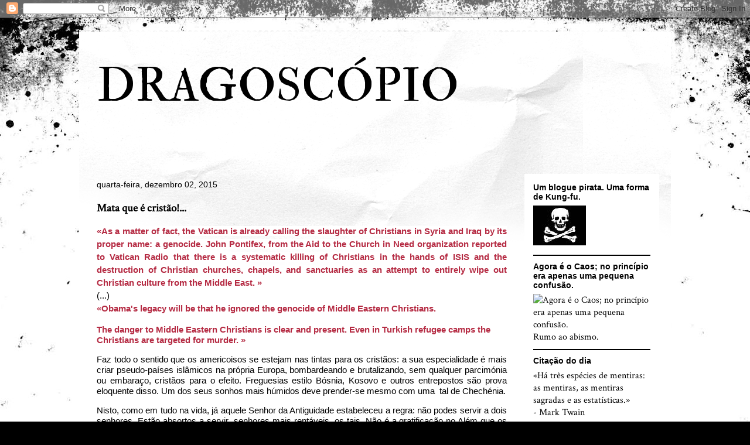

--- FILE ---
content_type: text/html; charset=UTF-8
request_url: https://dragoscopio.blogspot.com/2015/12/mata-que-e-cristao.html?showComment=1449261199961
body_size: 33012
content:
<!DOCTYPE html>
<html class='v2' dir='ltr' lang='pt-PT'>
<head>
<link href='https://www.blogger.com/static/v1/widgets/335934321-css_bundle_v2.css' rel='stylesheet' type='text/css'/>
<meta content='width=1100' name='viewport'/>
<meta content='text/html; charset=UTF-8' http-equiv='Content-Type'/>
<meta content='blogger' name='generator'/>
<link href='https://dragoscopio.blogspot.com/favicon.ico' rel='icon' type='image/x-icon'/>
<link href='http://dragoscopio.blogspot.com/2015/12/mata-que-e-cristao.html' rel='canonical'/>
<link rel="alternate" type="application/atom+xml" title="DRAGOSCÓPIO   - Atom" href="https://dragoscopio.blogspot.com/feeds/posts/default" />
<link rel="alternate" type="application/rss+xml" title="DRAGOSCÓPIO   - RSS" href="https://dragoscopio.blogspot.com/feeds/posts/default?alt=rss" />
<link rel="service.post" type="application/atom+xml" title="DRAGOSCÓPIO   - Atom" href="https://www.blogger.com/feeds/6223861/posts/default" />

<link rel="alternate" type="application/atom+xml" title="DRAGOSCÓPIO   - Atom" href="https://dragoscopio.blogspot.com/feeds/967580695387179796/comments/default" />
<!--Can't find substitution for tag [blog.ieCssRetrofitLinks]-->
<meta content='http://dragoscopio.blogspot.com/2015/12/mata-que-e-cristao.html' property='og:url'/>
<meta content='Mata que é cristão!...' property='og:title'/>
<meta content='  «As a matter of fact, the Vatican is already calling the slaughter of Christians in Syria and Iraq by its proper name: a genocide. John Po...' property='og:description'/>
<title>DRAGOSCÓPIO  : Mata que é cristão!...</title>
<style type='text/css'>@font-face{font-family:'Crimson Text';font-style:normal;font-weight:400;font-display:swap;src:url(//fonts.gstatic.com/s/crimsontext/v19/wlp2gwHKFkZgtmSR3NB0oRJfYAhTIfFd3IhG.woff2)format('woff2');unicode-range:U+0102-0103,U+0110-0111,U+0128-0129,U+0168-0169,U+01A0-01A1,U+01AF-01B0,U+0300-0301,U+0303-0304,U+0308-0309,U+0323,U+0329,U+1EA0-1EF9,U+20AB;}@font-face{font-family:'Crimson Text';font-style:normal;font-weight:400;font-display:swap;src:url(//fonts.gstatic.com/s/crimsontext/v19/wlp2gwHKFkZgtmSR3NB0oRJfYQhTIfFd3IhG.woff2)format('woff2');unicode-range:U+0100-02BA,U+02BD-02C5,U+02C7-02CC,U+02CE-02D7,U+02DD-02FF,U+0304,U+0308,U+0329,U+1D00-1DBF,U+1E00-1E9F,U+1EF2-1EFF,U+2020,U+20A0-20AB,U+20AD-20C0,U+2113,U+2C60-2C7F,U+A720-A7FF;}@font-face{font-family:'Crimson Text';font-style:normal;font-weight:400;font-display:swap;src:url(//fonts.gstatic.com/s/crimsontext/v19/wlp2gwHKFkZgtmSR3NB0oRJfbwhTIfFd3A.woff2)format('woff2');unicode-range:U+0000-00FF,U+0131,U+0152-0153,U+02BB-02BC,U+02C6,U+02DA,U+02DC,U+0304,U+0308,U+0329,U+2000-206F,U+20AC,U+2122,U+2191,U+2193,U+2212,U+2215,U+FEFF,U+FFFD;}@font-face{font-family:'IM Fell Double Pica';font-style:normal;font-weight:400;font-display:swap;src:url(//fonts.gstatic.com/s/imfelldoublepica/v14/3XF2EqMq_94s9PeKF7Fg4gOKINyMtZ8rf0O_UZxD2pw.woff2)format('woff2');unicode-range:U+0000-00FF,U+0131,U+0152-0153,U+02BB-02BC,U+02C6,U+02DA,U+02DC,U+0304,U+0308,U+0329,U+2000-206F,U+20AC,U+2122,U+2191,U+2193,U+2212,U+2215,U+FEFF,U+FFFD;}</style>
<style id='page-skin-1' type='text/css'><!--
/*
-----------------------------------------------
Blogger Template Style
Name:     Travel
Designer: Sookhee Lee
URL:      www.plyfly.net
----------------------------------------------- */
/* Content
----------------------------------------------- */
body {
font: normal normal 16px Crimson Text;
color: #000000;
background: #000000 url(//themes.googleusercontent.com/image?id=1au0Ex-nW8qgAN9nqocWIoftRd4qJt8epMq8FgrMfnzoKWDYFCOMvYJ5M2-f6ZhHjz8it) no-repeat fixed top center /* Credit: hdoddema (http://www.istockphoto.com/googleimages.php?id=357703&platform=blogger) */;
}
html body .region-inner {
min-width: 0;
max-width: 100%;
width: auto;
}
a:link {
text-decoration:none;
color: #b52b43;
}
a:visited {
text-decoration:none;
color: #000000;
}
a:hover {
text-decoration:underline;
color: #007665;
}
.content-outer .content-cap-top {
height: 5px;
background: transparent url(//www.blogblog.com/1kt/travel/bg_container.png) repeat-x scroll top center;
}
.content-outer {
margin: 0 auto;
padding-top: 20px;
}
.content-inner {
background: #ffffff url(//www.blogblog.com/1kt/travel/bg_container.png) repeat-x scroll top left;
background-position: left -5px;
background-color: #ffffff;
padding: 20px;
}
.main-inner .date-outer {
margin-bottom: 2em;
}
/* Header
----------------------------------------------- */
.header-inner .Header .titlewrapper,
.header-inner .Header .descriptionwrapper {
padding-left: 10px;
padding-right: 10px;
}
.Header h1 {
font: normal normal 80px IM Fell Double Pica;
color: #000000;
}
.Header h1 a {
color: #000000;
}
.Header .description {
color: #ffffff;
font-size: 130%;
}
/* Tabs
----------------------------------------------- */
.tabs-inner {
margin: 1em 0 0;
padding: 0;
}
.tabs-inner .section {
margin: 0;
}
.tabs-inner .widget ul {
padding: 0;
background: #000000 none repeat scroll top center;
}
.tabs-inner .widget li {
border: none;
}
.tabs-inner .widget li a {
display: inline-block;
padding: 1em 1.5em;
color: #ffffff;
font: normal bold 16px 'Trebuchet MS',Trebuchet,sans-serif;
}
.tabs-inner .widget li.selected a,
.tabs-inner .widget li a:hover {
position: relative;
z-index: 1;
background: #000000 none repeat scroll top center;
color: #ffffff;
}
/* Headings
----------------------------------------------- */
h2 {
font: normal bold 14px 'Trebuchet MS',Trebuchet,sans-serif;
color: #000000;
}
.main-inner h2.date-header {
font: normal normal 14px 'Trebuchet MS',Trebuchet,sans-serif;
color: #000000;
}
.footer-inner .widget h2,
.sidebar .widget h2 {
padding-bottom: .5em;
}
/* Main
----------------------------------------------- */
.main-inner {
padding: 20px 0;
}
.main-inner .column-center-inner {
padding: 10px 0;
}
.main-inner .column-center-inner .section {
margin: 0 10px;
}
.main-inner .column-right-inner {
margin-left: 20px;
}
.main-inner .fauxcolumn-right-outer .fauxcolumn-inner {
margin-left: 20px;
background: #ffffff none repeat scroll top left;
}
.main-inner .column-left-inner {
margin-right: 20px;
}
.main-inner .fauxcolumn-left-outer .fauxcolumn-inner {
margin-right: 20px;
background: #ffffff none repeat scroll top left;
}
.main-inner .column-left-inner,
.main-inner .column-right-inner {
padding: 15px 0;
}
/* Posts
----------------------------------------------- */
h3.post-title {
margin-top: 20px;
}
h3.post-title a {
font: normal bold 20px 'Trebuchet MS',Trebuchet,sans-serif;
color: #000000;
}
h3.post-title a:hover {
text-decoration: underline;
}
.main-inner .column-center-outer {
background: transparent none repeat scroll top left;
_background-image: none;
}
.post-body {
line-height: 1.4;
position: relative;
}
.post-header {
margin: 0 0 1em;
line-height: 1.6;
}
.post-footer {
margin: .5em 0;
line-height: 1.6;
}
#blog-pager {
font-size: 140%;
}
#comments {
background: #cccccc none repeat scroll top center;
padding: 15px;
}
#comments .comment-author {
padding-top: 1.5em;
}
#comments h4,
#comments .comment-author a,
#comments .comment-timestamp a {
color: #000000;
}
#comments .comment-author:first-child {
padding-top: 0;
border-top: none;
}
.avatar-image-container {
margin: .2em 0 0;
}
/* Comments
----------------------------------------------- */
#comments a {
color: #000000;
}
.comments .comments-content .icon.blog-author {
background-repeat: no-repeat;
background-image: url([data-uri]);
}
.comments .comments-content .loadmore a {
border-top: 1px solid #000000;
border-bottom: 1px solid #000000;
}
.comments .comment-thread.inline-thread {
background: transparent;
}
.comments .continue {
border-top: 2px solid #000000;
}
/* Widgets
----------------------------------------------- */
.sidebar .widget {
border-bottom: 2px solid #000000;
padding-bottom: 10px;
margin: 10px 0;
}
.sidebar .widget:first-child {
margin-top: 0;
}
.sidebar .widget:last-child {
border-bottom: none;
margin-bottom: 0;
padding-bottom: 0;
}
.footer-inner .widget,
.sidebar .widget {
font: normal normal 16px Crimson Text;
color: #000000;
}
.sidebar .widget a:link {
color: #4c1130;
text-decoration: none;
}
.sidebar .widget a:visited {
color: #8c7841;
}
.sidebar .widget a:hover {
color: #4c1130;
text-decoration: underline;
}
.footer-inner .widget a:link {
color: #b52b43;
text-decoration: none;
}
.footer-inner .widget a:visited {
color: #000000;
}
.footer-inner .widget a:hover {
color: #b52b43;
text-decoration: underline;
}
.widget .zippy {
color: #000000;
}
.footer-inner {
background: transparent none repeat scroll top center;
}
/* Mobile
----------------------------------------------- */
body.mobile  {
background-size: 100% auto;
}
body.mobile .AdSense {
margin: 0 -10px;
}
.mobile .body-fauxcolumn-outer {
background: transparent none repeat scroll top left;
}
.mobile .footer-inner .widget a:link {
color: #4c1130;
text-decoration: none;
}
.mobile .footer-inner .widget a:visited {
color: #8c7841;
}
.mobile-post-outer a {
color: #000000;
}
.mobile-link-button {
background-color: #b52b43;
}
.mobile-link-button a:link, .mobile-link-button a:visited {
color: #ffffff;
}
.mobile-index-contents {
color: #000000;
}
.mobile .tabs-inner .PageList .widget-content {
background: #000000 none repeat scroll top center;
color: #ffffff;
}
.mobile .tabs-inner .PageList .widget-content .pagelist-arrow {
border-left: 1px solid #ffffff;
}

--></style>
<style id='template-skin-1' type='text/css'><!--
body {
min-width: 1010px;
}
.content-outer, .content-fauxcolumn-outer, .region-inner {
min-width: 1010px;
max-width: 1010px;
_width: 1010px;
}
.main-inner .columns {
padding-left: 0px;
padding-right: 250px;
}
.main-inner .fauxcolumn-center-outer {
left: 0px;
right: 250px;
/* IE6 does not respect left and right together */
_width: expression(this.parentNode.offsetWidth -
parseInt("0px") -
parseInt("250px") + 'px');
}
.main-inner .fauxcolumn-left-outer {
width: 0px;
}
.main-inner .fauxcolumn-right-outer {
width: 250px;
}
.main-inner .column-left-outer {
width: 0px;
right: 100%;
margin-left: -0px;
}
.main-inner .column-right-outer {
width: 250px;
margin-right: -250px;
}
#layout {
min-width: 0;
}
#layout .content-outer {
min-width: 0;
width: 800px;
}
#layout .region-inner {
min-width: 0;
width: auto;
}
body#layout div.add_widget {
padding: 8px;
}
body#layout div.add_widget a {
margin-left: 32px;
}
--></style>
<style>
    body {background-image:url(\/\/themes.googleusercontent.com\/image?id=1au0Ex-nW8qgAN9nqocWIoftRd4qJt8epMq8FgrMfnzoKWDYFCOMvYJ5M2-f6ZhHjz8it);}
    
@media (max-width: 200px) { body {background-image:url(\/\/themes.googleusercontent.com\/image?id=1au0Ex-nW8qgAN9nqocWIoftRd4qJt8epMq8FgrMfnzoKWDYFCOMvYJ5M2-f6ZhHjz8it&options=w200);}}
@media (max-width: 400px) and (min-width: 201px) { body {background-image:url(\/\/themes.googleusercontent.com\/image?id=1au0Ex-nW8qgAN9nqocWIoftRd4qJt8epMq8FgrMfnzoKWDYFCOMvYJ5M2-f6ZhHjz8it&options=w400);}}
@media (max-width: 800px) and (min-width: 401px) { body {background-image:url(\/\/themes.googleusercontent.com\/image?id=1au0Ex-nW8qgAN9nqocWIoftRd4qJt8epMq8FgrMfnzoKWDYFCOMvYJ5M2-f6ZhHjz8it&options=w800);}}
@media (max-width: 1200px) and (min-width: 801px) { body {background-image:url(\/\/themes.googleusercontent.com\/image?id=1au0Ex-nW8qgAN9nqocWIoftRd4qJt8epMq8FgrMfnzoKWDYFCOMvYJ5M2-f6ZhHjz8it&options=w1200);}}
/* Last tag covers anything over one higher than the previous max-size cap. */
@media (min-width: 1201px) { body {background-image:url(\/\/themes.googleusercontent.com\/image?id=1au0Ex-nW8qgAN9nqocWIoftRd4qJt8epMq8FgrMfnzoKWDYFCOMvYJ5M2-f6ZhHjz8it&options=w1600);}}
  </style>
<link href='https://www.blogger.com/dyn-css/authorization.css?targetBlogID=6223861&amp;zx=d5c3c504-7aec-4a0c-8e80-30261b7b7388' media='none' onload='if(media!=&#39;all&#39;)media=&#39;all&#39;' rel='stylesheet'/><noscript><link href='https://www.blogger.com/dyn-css/authorization.css?targetBlogID=6223861&amp;zx=d5c3c504-7aec-4a0c-8e80-30261b7b7388' rel='stylesheet'/></noscript>
<meta name='google-adsense-platform-account' content='ca-host-pub-1556223355139109'/>
<meta name='google-adsense-platform-domain' content='blogspot.com'/>

<!-- data-ad-client=ca-pub-3571335257122954 -->

<link rel="stylesheet" href="https://fonts.googleapis.com/css2?display=swap&family=Allura&family=Crimson+Text&family=Old+Standard+TT&family=Crimson+Pro&family=Cambria+Math"></head>
<body class='loading variant-flight'>
<div class='navbar section' id='navbar' name='Navbar'><div class='widget Navbar' data-version='1' id='Navbar1'><script type="text/javascript">
    function setAttributeOnload(object, attribute, val) {
      if(window.addEventListener) {
        window.addEventListener('load',
          function(){ object[attribute] = val; }, false);
      } else {
        window.attachEvent('onload', function(){ object[attribute] = val; });
      }
    }
  </script>
<div id="navbar-iframe-container"></div>
<script type="text/javascript" src="https://apis.google.com/js/platform.js"></script>
<script type="text/javascript">
      gapi.load("gapi.iframes:gapi.iframes.style.bubble", function() {
        if (gapi.iframes && gapi.iframes.getContext) {
          gapi.iframes.getContext().openChild({
              url: 'https://www.blogger.com/navbar/6223861?po\x3d967580695387179796\x26origin\x3dhttps://dragoscopio.blogspot.com',
              where: document.getElementById("navbar-iframe-container"),
              id: "navbar-iframe"
          });
        }
      });
    </script><script type="text/javascript">
(function() {
var script = document.createElement('script');
script.type = 'text/javascript';
script.src = '//pagead2.googlesyndication.com/pagead/js/google_top_exp.js';
var head = document.getElementsByTagName('head')[0];
if (head) {
head.appendChild(script);
}})();
</script>
</div></div>
<div class='body-fauxcolumns'>
<div class='fauxcolumn-outer body-fauxcolumn-outer'>
<div class='cap-top'>
<div class='cap-left'></div>
<div class='cap-right'></div>
</div>
<div class='fauxborder-left'>
<div class='fauxborder-right'></div>
<div class='fauxcolumn-inner'>
</div>
</div>
<div class='cap-bottom'>
<div class='cap-left'></div>
<div class='cap-right'></div>
</div>
</div>
</div>
<div class='content'>
<div class='content-fauxcolumns'>
<div class='fauxcolumn-outer content-fauxcolumn-outer'>
<div class='cap-top'>
<div class='cap-left'></div>
<div class='cap-right'></div>
</div>
<div class='fauxborder-left'>
<div class='fauxborder-right'></div>
<div class='fauxcolumn-inner'>
</div>
</div>
<div class='cap-bottom'>
<div class='cap-left'></div>
<div class='cap-right'></div>
</div>
</div>
</div>
<div class='content-outer'>
<div class='content-cap-top cap-top'>
<div class='cap-left'></div>
<div class='cap-right'></div>
</div>
<div class='fauxborder-left content-fauxborder-left'>
<div class='fauxborder-right content-fauxborder-right'></div>
<div class='content-inner'>
<header>
<div class='header-outer'>
<div class='header-cap-top cap-top'>
<div class='cap-left'></div>
<div class='cap-right'></div>
</div>
<div class='fauxborder-left header-fauxborder-left'>
<div class='fauxborder-right header-fauxborder-right'></div>
<div class='region-inner header-inner'>
<div class='header section' id='header' name='Cabeçalho'><div class='widget Header' data-version='1' id='Header1'>
<div id='header-inner'>
<div class='titlewrapper'>
<h1 class='title'>
<a href='https://dragoscopio.blogspot.com/'>
DRAGOSCÓPIO  
</a>
</h1>
</div>
<div class='descriptionwrapper'>
<p class='description'><span>Agora é o Caos; no princípio era apenas uma pequena confusão
</span></p>
</div>
</div>
</div></div>
</div>
</div>
<div class='header-cap-bottom cap-bottom'>
<div class='cap-left'></div>
<div class='cap-right'></div>
</div>
</div>
</header>
<div class='tabs-outer'>
<div class='tabs-cap-top cap-top'>
<div class='cap-left'></div>
<div class='cap-right'></div>
</div>
<div class='fauxborder-left tabs-fauxborder-left'>
<div class='fauxborder-right tabs-fauxborder-right'></div>
<div class='region-inner tabs-inner'>
<div class='tabs no-items section' id='crosscol' name='Entre colunas'></div>
<div class='tabs no-items section' id='crosscol-overflow' name='Cross-Column 2'></div>
</div>
</div>
<div class='tabs-cap-bottom cap-bottom'>
<div class='cap-left'></div>
<div class='cap-right'></div>
</div>
</div>
<div class='main-outer'>
<div class='main-cap-top cap-top'>
<div class='cap-left'></div>
<div class='cap-right'></div>
</div>
<div class='fauxborder-left main-fauxborder-left'>
<div class='fauxborder-right main-fauxborder-right'></div>
<div class='region-inner main-inner'>
<div class='columns fauxcolumns'>
<div class='fauxcolumn-outer fauxcolumn-center-outer'>
<div class='cap-top'>
<div class='cap-left'></div>
<div class='cap-right'></div>
</div>
<div class='fauxborder-left'>
<div class='fauxborder-right'></div>
<div class='fauxcolumn-inner'>
</div>
</div>
<div class='cap-bottom'>
<div class='cap-left'></div>
<div class='cap-right'></div>
</div>
</div>
<div class='fauxcolumn-outer fauxcolumn-left-outer'>
<div class='cap-top'>
<div class='cap-left'></div>
<div class='cap-right'></div>
</div>
<div class='fauxborder-left'>
<div class='fauxborder-right'></div>
<div class='fauxcolumn-inner'>
</div>
</div>
<div class='cap-bottom'>
<div class='cap-left'></div>
<div class='cap-right'></div>
</div>
</div>
<div class='fauxcolumn-outer fauxcolumn-right-outer'>
<div class='cap-top'>
<div class='cap-left'></div>
<div class='cap-right'></div>
</div>
<div class='fauxborder-left'>
<div class='fauxborder-right'></div>
<div class='fauxcolumn-inner'>
</div>
</div>
<div class='cap-bottom'>
<div class='cap-left'></div>
<div class='cap-right'></div>
</div>
</div>
<!-- corrects IE6 width calculation -->
<div class='columns-inner'>
<div class='column-center-outer'>
<div class='column-center-inner'>
<div class='main section' id='main' name='Principal'><div class='widget Blog' data-version='1' id='Blog1'>
<div class='blog-posts hfeed'>

          <div class="date-outer">
        
<h2 class='date-header'><span>quarta-feira, dezembro 02, 2015</span></h2>

          <div class="date-posts">
        
<div class='post-outer'>
<div class='post hentry uncustomized-post-template' itemprop='blogPost' itemscope='itemscope' itemtype='http://schema.org/BlogPosting'>
<meta content='6223861' itemprop='blogId'/>
<meta content='967580695387179796' itemprop='postId'/>
<a name='967580695387179796'></a>
<h3 class='post-title entry-title' itemprop='name'>
Mata que é cristão!...
</h3>
<div class='post-header'>
<div class='post-header-line-1'></div>
</div>
<div class='post-body entry-content' id='post-body-967580695387179796' itemprop='description articleBody'>
<div dir="ltr" style="text-align: left;" trbidi="on">
<div style="text-align: justify;">
<span style="background-color: white; font-family: Arial, sans-serif; font-size: 15px; line-height: 18px;"><b><a href="http://thehill.com/blogs/congress-blog/religious-rights/261304-obama-and-the-gop-are-colluding-with-the-genocide-of" target="_blank">&#171;As a matter of fact, the Vatican is already calling the slaughter of Christians in Syria and Iraq by its proper name: a genocide. John Pontifex, from the Aid to the Church in Need organization reported to Vatican Radio that there is a systematic killing of Christians in the hands of ISIS and the destruction of Christian churches, chapels, and sanctuaries as an attempt to entirely wipe out Christian culture from the Middle East. &#187;</a></b></span></div>
<div style="text-align: justify;">
<span style="background-color: white; font-family: Arial, sans-serif; font-size: 15px; line-height: 18px;">(...)</span></div>
<div style="text-align: justify;">
<span style="background-color: white; font-family: Arial, sans-serif; font-size: 15px; line-height: 18px; text-align: start;"><b><a href="http://thehill.com/blogs/congress-blog/religious-rights/261304-obama-and-the-gop-are-colluding-with-the-genocide-of" target="_blank">&#171;Obama's legacy will be that he ignored the genocide of Middle Eastern Christians.</a></b></span></div>
<div style="background-color: white; font-family: Arial, sans-serif; font-size: 15px; line-height: 18px; margin-bottom: 15px; margin-top: 15px;">
<b><a href="http://thehill.com/blogs/congress-blog/religious-rights/261304-obama-and-the-gop-are-colluding-with-the-genocide-of" target="_blank">The danger to Middle Eastern Christians is clear and present. Even in Turkish refugee camps the Christians are targeted for murder.&nbsp;&#187;</a></b></div>
<div style="background-color: white; font-family: Arial, sans-serif; font-size: 15px; line-height: 18px; margin-bottom: 15px; margin-top: 15px; text-align: justify;">
Faz todo o sentido que os americoisos se estejam nas tintas para os cristãos: a sua especialidade é mais criar pseudo-países islâmicos na própria Europa, bombardeando e brutalizando, sem qualquer parcimónia ou embaraço, cristãos para o efeito. Freguesias estilo Bósnia, Kosovo e outros entrepostos são prova eloquente disso. Um dos seus sonhos mais húmidos deve prender-se mesmo com uma &nbsp;tal de Chechénia.</div>
<div style="background-color: white; font-family: Arial, sans-serif; font-size: 15px; line-height: 18px; margin-bottom: 15px; margin-top: 15px; text-align: justify;">
Nisto, como em tudo na vida, já aquele Senhor da Antiguidade estabeleceu a regra: não podes servir a dois senhores. Estão absortos a servir &nbsp;senhores mais rentáveis, os tais. Não é a gratificação no Além que os engoda. Bem pelo contrário, é a gorjeta &nbsp;neste mundinho, cada vez mais baixo e sórdido, que os preenche.</div>
</div>
<div style='clear: both;'></div>
</div>
<div class='post-footer'>
<div class='post-footer-line post-footer-line-1'>
<span class='post-author vcard'>
Publicada por
<span class='fn' itemprop='author' itemscope='itemscope' itemtype='http://schema.org/Person'>
<span itemprop='name'>dragão</span>
</span>
</span>
<span class='post-timestamp'>
à(s)
<meta content='http://dragoscopio.blogspot.com/2015/12/mata-que-e-cristao.html' itemprop='url'/>
<a class='timestamp-link' href='https://dragoscopio.blogspot.com/2015/12/mata-que-e-cristao.html' rel='bookmark' title='permanent link'><abbr class='published' itemprop='datePublished' title='2015-12-02T23:23:00Z'>12/02/2015 11:23:00 p.m.</abbr></a>
</span>
<span class='post-comment-link'>
</span>
<span class='post-icons'>
<span class='item-action'>
<a href='https://www.blogger.com/email-post/6223861/967580695387179796' title='Enviar a mensagem por correio electrónico'>
<img alt='' class='icon-action' height='13' src='https://resources.blogblog.com/img/icon18_email.gif' width='18'/>
</a>
</span>
<span class='item-control blog-admin pid-1853694378'>
<a href='https://www.blogger.com/post-edit.g?blogID=6223861&postID=967580695387179796&from=pencil' title='Editar mensagem'>
<img alt='' class='icon-action' height='18' src='https://resources.blogblog.com/img/icon18_edit_allbkg.gif' width='18'/>
</a>
</span>
</span>
<div class='post-share-buttons goog-inline-block'>
</div>
</div>
<div class='post-footer-line post-footer-line-2'>
<span class='post-labels'>
</span>
</div>
<div class='post-footer-line post-footer-line-3'>
<span class='post-location'>
</span>
</div>
</div>
</div>
<div class='comments' id='comments'>
<a name='comments'></a>
<h4>60 comentários:</h4>
<div id='Blog1_comments-block-wrapper'>
<dl class='' id='comments-block'>
<dt class='comment-author blogger-comment-icon' id='c715522830411150594'>
<a name='c715522830411150594'></a>
<a href='https://www.blogger.com/profile/10973093515527414966' rel='nofollow'>Vivendi</a>
disse...
</dt>
<dd class='comment-body' id='Blog1_cmt-715522830411150594'>
<p>
Se é cristão tem de ir para o cadafalso, tudo em nome da &#8220;Igualdade, liberdade e fraternidade&#8221;.<br /><br />http://o-tradicionalista.blogspot.pt/2015/12/a-ultima-ao-cadafalso.html
</p>
</dd>
<dd class='comment-footer'>
<span class='comment-timestamp'>
<a href='https://dragoscopio.blogspot.com/2015/12/mata-que-e-cristao.html?showComment=1449102034900#c715522830411150594' title='comment permalink'>
12:20 a.m.
</a>
<span class='item-control blog-admin pid-823271345'>
<a class='comment-delete' href='https://www.blogger.com/comment/delete/6223861/715522830411150594' title='Eliminar comentário'>
<img src='https://resources.blogblog.com/img/icon_delete13.gif'/>
</a>
</span>
</span>
</dd>
<dt class='comment-author blogger-comment-icon' id='c1442344682821233909'>
<a name='c1442344682821233909'></a>
<a href='https://www.blogger.com/profile/03372123859451394771' rel='nofollow'>Ricciardi</a>
disse...
</dt>
<dd class='comment-body' id='Blog1_cmt-1442344682821233909'>
<p>
Outras opiniões:<br />.<br />https://m.facebook.com/story.php?story_fbid=10206478290374039&amp;id=1173083794<br />.<br />Rb<br /><br />
</p>
</dd>
<dd class='comment-footer'>
<span class='comment-timestamp'>
<a href='https://dragoscopio.blogspot.com/2015/12/mata-que-e-cristao.html?showComment=1449136698934#c1442344682821233909' title='comment permalink'>
9:58 a.m.
</a>
<span class='item-control blog-admin pid-980527839'>
<a class='comment-delete' href='https://www.blogger.com/comment/delete/6223861/1442344682821233909' title='Eliminar comentário'>
<img src='https://resources.blogblog.com/img/icon_delete13.gif'/>
</a>
</span>
</span>
</dd>
<dt class='comment-author blogger-comment-icon' id='c3458585167471506124'>
<a name='c3458585167471506124'></a>
<a href='https://www.blogger.com/profile/03372123859451394771' rel='nofollow'>Ricciardi</a>
disse...
</dt>
<dd class='comment-body' id='Blog1_cmt-3458585167471506124'>
<p>
Outras opiniões:<br />.<br />https://m.facebook.com/story.php?story_fbid=10206478290374039&amp;id=1173083794<br />.<br />Rb<br /><br />
</p>
</dd>
<dd class='comment-footer'>
<span class='comment-timestamp'>
<a href='https://dragoscopio.blogspot.com/2015/12/mata-que-e-cristao.html?showComment=1449136727390#c3458585167471506124' title='comment permalink'>
9:58 a.m.
</a>
<span class='item-control blog-admin pid-980527839'>
<a class='comment-delete' href='https://www.blogger.com/comment/delete/6223861/3458585167471506124' title='Eliminar comentário'>
<img src='https://resources.blogblog.com/img/icon_delete13.gif'/>
</a>
</span>
</span>
</dd>
<dt class='comment-author anon-comment-icon' id='c3930705675128040367'>
<a name='c3930705675128040367'></a>
Anónimo
disse...
</dt>
<dd class='comment-body' id='Blog1_cmt-3930705675128040367'>
<p>
Só os &quot;bons e justos&quot; &quot;enviados por deus&quot; é podem fazer merda da grossa. <br />Todos os restantes claro que não.<br />A merda está bem à vista não é preciso ir à procura da dos outros, até porque será sempre largamente menor do que a grande merda que os &quot;bons e justos&quot; fazem.
</p>
</dd>
<dd class='comment-footer'>
<span class='comment-timestamp'>
<a href='https://dragoscopio.blogspot.com/2015/12/mata-que-e-cristao.html?showComment=1449165620477#c3930705675128040367' title='comment permalink'>
6:00 p.m.
</a>
<span class='item-control blog-admin pid-728933660'>
<a class='comment-delete' href='https://www.blogger.com/comment/delete/6223861/3930705675128040367' title='Eliminar comentário'>
<img src='https://resources.blogblog.com/img/icon_delete13.gif'/>
</a>
</span>
</span>
</dd>
<dt class='comment-author anon-comment-icon' id='c6363129147544416987'>
<a name='c6363129147544416987'></a>
Anónimo
disse...
</dt>
<dd class='comment-body' id='Blog1_cmt-6363129147544416987'>
<p>
Caro Ricciardi<br />Pelo que diz o Nuno Rogeiro temos então a Daesh sendo patrocinada pelos governantes sírios e, por outras fontes, sabemos que também pelos americanos, Arábia saudita etc. Será por isso que os americanos e companhia lda estão a atacar os Sírios? Os ciúmes têm destas coisas... lol<br />Agora mais a sério. Onde está a legitimidade de qualquer país em exigir e pôr em prática (mesmo que por algum milagre a forma usada fosse benéfica), a mudança de regime na Síria?<br />Por outro lado, se vamos seguir a lógica actual, têm os restantes países muito mais legitimidade em exigir mudança de regime nos USA. Em 239 anos de existência estiveram em guerra 222*, tornando-se numa ameaça efectiva à paz mundial.<br />Carlos<br /><br />* http://www.washingtonsblog.com/2015/02/america-war-93-time-222-239-years-since-1776.html 
</p>
</dd>
<dd class='comment-footer'>
<span class='comment-timestamp'>
<a href='https://dragoscopio.blogspot.com/2015/12/mata-que-e-cristao.html?showComment=1449167838946#c6363129147544416987' title='comment permalink'>
6:37 p.m.
</a>
<span class='item-control blog-admin pid-728933660'>
<a class='comment-delete' href='https://www.blogger.com/comment/delete/6223861/6363129147544416987' title='Eliminar comentário'>
<img src='https://resources.blogblog.com/img/icon_delete13.gif'/>
</a>
</span>
</span>
</dd>
<dt class='comment-author blogger-comment-icon' id='c7224192664752999952'>
<a name='c7224192664752999952'></a>
<a href='https://www.blogger.com/profile/03114560744872774303' rel='nofollow'>Josephvs</a>
disse...
</dt>
<dd class='comment-body' id='Blog1_cmt-7224192664752999952'>
<p>
Nuno Rogeiro é um banana (Amercoiso :))<br /><br />Eren Erdem, a lawmaker from the Republican People&#39;s Party, Turkey&#39;s largest opposition party, says that he may have found the evidence linking President Recep Erdogan&#39;s son-in-law to the dirty oil trade with Daesh.<br /><br />Read more: http://sputniknews.com/politics/20151203/1031213958/turkey-daesh-oil-proof.html#ixzz3tHxdVNfO<br />
</p>
</dd>
<dd class='comment-footer'>
<span class='comment-timestamp'>
<a href='https://dragoscopio.blogspot.com/2015/12/mata-que-e-cristao.html?showComment=1449171867165#c7224192664752999952' title='comment permalink'>
7:44 p.m.
</a>
<span class='item-control blog-admin pid-1199811208'>
<a class='comment-delete' href='https://www.blogger.com/comment/delete/6223861/7224192664752999952' title='Eliminar comentário'>
<img src='https://resources.blogblog.com/img/icon_delete13.gif'/>
</a>
</span>
</span>
</dd>
<dt class='comment-author blogger-comment-icon' id='c1182381330120362387'>
<a name='c1182381330120362387'></a>
<a href='https://www.blogger.com/profile/17973066632824842337' rel='nofollow'>muja</a>
disse...
</dt>
<dd class='comment-body' id='Blog1_cmt-1182381330120362387'>
<p>
Olha esse...<br /><br />A última vez que o ouvi falar foi a dizer que se os americanos não encontravam as armas de destruição maciça do Saddam podia ser porque ele as tivesse num barco no Golfo Pérsico... Ahaha! <br /><br />
</p>
</dd>
<dd class='comment-footer'>
<span class='comment-timestamp'>
<a href='https://dragoscopio.blogspot.com/2015/12/mata-que-e-cristao.html?showComment=1449186856957#c1182381330120362387' title='comment permalink'>
11:54 p.m.
</a>
<span class='item-control blog-admin pid-1626659144'>
<a class='comment-delete' href='https://www.blogger.com/comment/delete/6223861/1182381330120362387' title='Eliminar comentário'>
<img src='https://resources.blogblog.com/img/icon_delete13.gif'/>
</a>
</span>
</span>
</dd>
<dt class='comment-author blogger-comment-icon' id='c4762504155678966143'>
<a name='c4762504155678966143'></a>
<a href='https://www.blogger.com/profile/17973066632824842337' rel='nofollow'>muja</a>
disse...
</dt>
<dd class='comment-body' id='Blog1_cmt-4762504155678966143'>
<p>
É um papagaio sionista, mais nada. Daí chegar aqui por via de outro papagaio ahahah!<br /><br />A Turquia é um intermediário. O interessante era saber para onde vai o petróleo a partir de lá... Mais, muito do petróleo passa em território curdo no norte do Iraque antes de lá chegar. <br /><br />Portanto, quem compra o petróleo tem interesse em sustentar o isil e por sua vez representa alguém com quem os curdos têm interesse em cooperar minimamente, apesar de tudo.<br /><br />Quem é que precisa de comprar petróleo e tem utilidade para os curdos ali na zona?<br /><br />Mas quem será? <br />Mas quem será?<br />O pai da criança...<br /><br />
</p>
</dd>
<dd class='comment-footer'>
<span class='comment-timestamp'>
<a href='https://dragoscopio.blogspot.com/2015/12/mata-que-e-cristao.html?showComment=1449190858503#c4762504155678966143' title='comment permalink'>
1:00 a.m.
</a>
<span class='item-control blog-admin pid-1626659144'>
<a class='comment-delete' href='https://www.blogger.com/comment/delete/6223861/4762504155678966143' title='Eliminar comentário'>
<img src='https://resources.blogblog.com/img/icon_delete13.gif'/>
</a>
</span>
</span>
</dd>
<dt class='comment-author anon-comment-icon' id='c2504861762940163110'>
<a name='c2504861762940163110'></a>
Anónimo
disse...
</dt>
<dd class='comment-body' id='Blog1_cmt-2504861762940163110'>
<p>
Desde quando os montes golan são territorio isranhoso?<br /><br />A origem do mal vê-se muito bem: <br />O que aconteceu hoje com o euro? Deitando logo a seguir abaixo todos os mercados europeus.<br /><br />Pura manipulação. Típico da canalha da pior espécie.<br /><br />Já havia noticias falsas no finantial times para fazer subir o euro antes do ECB emitir as suas decisões. <br />Conseguem assim (por enquanto) continuar as manipulações do costume.<br /><br />Esta canalha é de longe muito pior que qualquer Assad ou Putin (e se o Putin ainda é moderado, há muitos á sua volta muitíssimo agressivos à espara de chegar ao poder). <br />Mas um dia encontram alguém à sua &quot;altura&quot; e depois é assim: ou recuam ou fo...-se à grande e &quot; à francesa&quot;. <br />Esse dia está a chegar. O Hitler não tinha nukes, estes têm dos melhores, a larga maioria dos quais completamente indefensáveis.
</p>
</dd>
<dd class='comment-footer'>
<span class='comment-timestamp'>
<a href='https://dragoscopio.blogspot.com/2015/12/mata-que-e-cristao.html?showComment=1449195027570#c2504861762940163110' title='comment permalink'>
2:10 a.m.
</a>
<span class='item-control blog-admin pid-728933660'>
<a class='comment-delete' href='https://www.blogger.com/comment/delete/6223861/2504861762940163110' title='Eliminar comentário'>
<img src='https://resources.blogblog.com/img/icon_delete13.gif'/>
</a>
</span>
</span>
</dd>
<dt class='comment-author blogger-comment-icon' id='c4071332936452780239'>
<a name='c4071332936452780239'></a>
<a href='https://www.blogger.com/profile/03372123859451394771' rel='nofollow'>Ricciardi</a>
disse...
</dt>
<dd class='comment-body' id='Blog1_cmt-4071332936452780239'>
<p>
&quot;Portanto, quem compra o petróleo tem interesse em sustentar o isil...&quot; muja<br />.<br />Não me parece que seja isso. Na prática eu intuo uma coisa mais simples para explicar esta estória. Há petróleo barato nos territórios do ISIS. Mafias de várias nacionalidades compram esse petróleo e fazem-no chegar ao &#39;curdistao&#39;. Ali esse petróleo e misturado com o outro petróleo que o &#39;curdistao&#39; já produz. E depois segue os destinos normais, vendido normalmente a todos os países. <br />.<br />Segundo ouvi dizer, essa máfia tem pessoal russo, sírio, turco, israelita etc a intermediar o fluxo.<br />.<br />Em suma, o interesse não é dos estados, nem me parece que os estados estejam por trás. Isso é propaganda russa e turca para dirimirem argumentos. O interesse é mafioso e particular. E não é para ajudar o ISIS. É mesmo para ganhar dinheiro.<br />.<br />Rb
</p>
</dd>
<dd class='comment-footer'>
<span class='comment-timestamp'>
<a href='https://dragoscopio.blogspot.com/2015/12/mata-que-e-cristao.html?showComment=1449238666012#c4071332936452780239' title='comment permalink'>
2:17 p.m.
</a>
<span class='item-control blog-admin pid-980527839'>
<a class='comment-delete' href='https://www.blogger.com/comment/delete/6223861/4071332936452780239' title='Eliminar comentário'>
<img src='https://resources.blogblog.com/img/icon_delete13.gif'/>
</a>
</span>
</span>
</dd>
<dt class='comment-author blogger-comment-icon' id='c3388707151244162054'>
<a name='c3388707151244162054'></a>
<a href='https://www.blogger.com/profile/03372123859451394771' rel='nofollow'>Ricciardi</a>
disse...
</dt>
<dd class='comment-body' id='Blog1_cmt-3388707151244162054'>
<p>
Quanto ao avião russo alvejado, a explicação tb me parece simples.<br />.<br />Os russos andavam a bombardear&#39; no &#39;curdistao&#39;. No Curdistão não há forças do ISIS. Há forças da oposição ao Assad. Essas forças da oposição são apoiadas pelo ocidente, pela NATO, incluindo a Turquia. <br />.<br />Os aviões russos a coberto da caça ao ISIS estavam a abusar e aproveitavam para bombardear os oposicionistas ao Assad. A NATO fartou-se disso e quis deliberadamente enviar um sinalzinho ao Putin. Telefonou ao erdogan e deu luz verde. Erdo, filho, quando os russos voltarem a passar por aí para atacar os nossos protegidos, deita um abaixo que é para o Putin se por fino.<br />.<br />Putin recebeu a mensagem. E está a tentar arranjar uma coligação. Parece que o Paquistão será em breve recrutado para uma alianca., juntamente com o irão e siria. A NATO respondeu de imediato: convidou o Montenegro. Putin precisa dum império para sustentar o poderio militar e está a ver os antigos aliados da URSS fugir. <br />.<br />Nunca nos esqueçamos que a Rússia tem um PIB equivalente a uma Itália. Pouco mais que a Espanha e Portugal juntos. O que não dá para grandes aventuras.<br />.<br />Rb
</p>
</dd>
<dd class='comment-footer'>
<span class='comment-timestamp'>
<a href='https://dragoscopio.blogspot.com/2015/12/mata-que-e-cristao.html?showComment=1449239637481#c3388707151244162054' title='comment permalink'>
2:33 p.m.
</a>
<span class='item-control blog-admin pid-980527839'>
<a class='comment-delete' href='https://www.blogger.com/comment/delete/6223861/3388707151244162054' title='Eliminar comentário'>
<img src='https://resources.blogblog.com/img/icon_delete13.gif'/>
</a>
</span>
</span>
</dd>
<dt class='comment-author blogger-comment-icon' id='c3830185348715381061'>
<a name='c3830185348715381061'></a>
<a href='https://www.blogger.com/profile/03372123859451394771' rel='nofollow'>Ricciardi</a>
disse...
</dt>
<dd class='comment-body' id='Blog1_cmt-3830185348715381061'>
<p>
Sim, mesmo tratando-se de mafias e não de estados, na verdade os estados q importam petróleo do &#39;curdistao&#39; sabem que boa parte tem origem nos territórios ISIS. E fazem de conta que não.<br />.<br />Era como o ouro nazi com o qual Hitler pagava a Portugal as mercadorias que produzia. Salazar tb sabia que aquele ouro era proveniente de crimes horrendos sacado aos países e pessoas saqueados. But hei, ouro é ouro, dinheiro é dinheiro. Portugal vendia mercadorias aos nazis e recebia ouro nazi. Tb fazia de conta que não era ouronde sangue. Não posso culpar Salazar neste capítulo.<br />.<br />Rb
</p>
</dd>
<dd class='comment-footer'>
<span class='comment-timestamp'>
<a href='https://dragoscopio.blogspot.com/2015/12/mata-que-e-cristao.html?showComment=1449240274687#c3830185348715381061' title='comment permalink'>
2:44 p.m.
</a>
<span class='item-control blog-admin pid-980527839'>
<a class='comment-delete' href='https://www.blogger.com/comment/delete/6223861/3830185348715381061' title='Eliminar comentário'>
<img src='https://resources.blogblog.com/img/icon_delete13.gif'/>
</a>
</span>
</span>
</dd>
<dt class='comment-author anon-comment-icon' id='c5684293408739878444'>
<a name='c5684293408739878444'></a>
Anónimo
disse...
</dt>
<dd class='comment-body' id='Blog1_cmt-5684293408739878444'>
<p>
EUA e &quot;eleitos&quot; = Parasitas globais (se há anti-cristo são mesmo estes)<br /><br />Basta olhar para os mercados Finadeiros como a merda é feita.<br />Petróleo isso é apenas uma pequena amostra.<br /><br />&quot;Nunca nos esqueçamos que a Rússia tem um PIB equivalente a uma Itália&quot;<br /><br />É mesmo por isso que têm de ter muito cuidado.<br /><br />&quot; But hei, ouro é ouro, dinheiro é dinheiro.&quot;<br /><br />Já diziam os oligarcas &quot;Russos&quot; que roubavam o petróleo russo no tempo do bêbado ieltsin até fugirem para israel ou inglaterra.<br /><br />
</p>
</dd>
<dd class='comment-footer'>
<span class='comment-timestamp'>
<a href='https://dragoscopio.blogspot.com/2015/12/mata-que-e-cristao.html?showComment=1449242168343#c5684293408739878444' title='comment permalink'>
3:16 p.m.
</a>
<span class='item-control blog-admin pid-728933660'>
<a class='comment-delete' href='https://www.blogger.com/comment/delete/6223861/5684293408739878444' title='Eliminar comentário'>
<img src='https://resources.blogblog.com/img/icon_delete13.gif'/>
</a>
</span>
</span>
</dd>
<dt class='comment-author anon-comment-icon' id='c8932873814868397849'>
<a name='c8932873814868397849'></a>
António
disse...
</dt>
<dd class='comment-body' id='Blog1_cmt-8932873814868397849'>
<p>
Mas a miséria que se tem passado neste país e que se vai continuar a agravar é culpa de quem? <br />Do Salazar? <br /><br />
</p>
</dd>
<dd class='comment-footer'>
<span class='comment-timestamp'>
<a href='https://dragoscopio.blogspot.com/2015/12/mata-que-e-cristao.html?showComment=1449242806646#c8932873814868397849' title='comment permalink'>
3:26 p.m.
</a>
<span class='item-control blog-admin pid-728933660'>
<a class='comment-delete' href='https://www.blogger.com/comment/delete/6223861/8932873814868397849' title='Eliminar comentário'>
<img src='https://resources.blogblog.com/img/icon_delete13.gif'/>
</a>
</span>
</span>
</dd>
<dt class='comment-author blogger-comment-icon' id='c134048512768810500'>
<a name='c134048512768810500'></a>
<a href='https://www.blogger.com/profile/17973066632824842337' rel='nofollow'>muja</a>
disse...
</dt>
<dd class='comment-body' id='Blog1_cmt-134048512768810500'>
<p>
Era, sabia. Aliás, se calhar até lá esteve a arrancar dentes nos campos de concentração e a gazear rbzinhos, perdão, judeuzinhos... <br /><br />A Alemanha nazi não pagava importações com ouro ou sequer com divisa estrangeira. Quando os nazis pegaram naquilo o marco não valia nada e não havia capital estrangeiro. Emitiram-se marcos sob cobertura de obras públicas e mais tarde de contratos de trabalho. O marco estava directamente indexado à força laboral alemã.<br /><br />Todo o comércio com o estrangeiro era feito sob tutela estatal e transaccionado em marcos. Os países que exportavam para a Alemanha obtinham um crédito em marcos em contas especiais, que depois podiam usar para importar de lá mercadorias. Como a Alemanha necessitava sobretudo de alimentos e matérias primas e era altamente industrializada, o arranjo funcionava bem. O dinheiro nunca saía da Alemanha, até porque só tinha valor na Alemanha. Na prática apenas as mercadorias eram trocadas.<br /><br />Portanto, nem sei a que propósito e sob que pretexto viria ouro alemão para Portugal a não ser o que as pessoas possuíssem e conseguissem de lá trazer clandestinamente. Onde é que estão os registos dessas supostas transacções? Devem estar em Tel-Aviv com certeza...<br /><br />Mas pronto, isto são coisas que quem se interessa e vai tentar saber, aprende. Não interessam a papagaios machambeiros socretinos.<br /><br /> 
</p>
</dd>
<dd class='comment-footer'>
<span class='comment-timestamp'>
<a href='https://dragoscopio.blogspot.com/2015/12/mata-que-e-cristao.html?showComment=1449242885919#c134048512768810500' title='comment permalink'>
3:28 p.m.
</a>
<span class='item-control blog-admin pid-1626659144'>
<a class='comment-delete' href='https://www.blogger.com/comment/delete/6223861/134048512768810500' title='Eliminar comentário'>
<img src='https://resources.blogblog.com/img/icon_delete13.gif'/>
</a>
</span>
</span>
</dd>
<dt class='comment-author blogger-comment-icon' id='c3721039962728818307'>
<a name='c3721039962728818307'></a>
<a href='https://www.blogger.com/profile/17973066632824842337' rel='nofollow'>muja</a>
disse...
</dt>
<dd class='comment-body' id='Blog1_cmt-3721039962728818307'>
<p>
Quem quiser saber mais sobre como se precessou a recuperação económica alemã e sobre como se orgazinava a economia totalitária alemã pode ler o livro do Hjalmar Schacht, ou o Révolution economique, salvo erro, do François Delaisi. Também há por aí uns discursos ou palestras de Walther Funk.
</p>
</dd>
<dd class='comment-footer'>
<span class='comment-timestamp'>
<a href='https://dragoscopio.blogspot.com/2015/12/mata-que-e-cristao.html?showComment=1449243750061#c3721039962728818307' title='comment permalink'>
3:42 p.m.
</a>
<span class='item-control blog-admin pid-1626659144'>
<a class='comment-delete' href='https://www.blogger.com/comment/delete/6223861/3721039962728818307' title='Eliminar comentário'>
<img src='https://resources.blogblog.com/img/icon_delete13.gif'/>
</a>
</span>
</span>
</dd>
<dt class='comment-author anon-comment-icon' id='c6237909453072277723'>
<a name='c6237909453072277723'></a>
Marialva
disse...
</dt>
<dd class='comment-body' id='Blog1_cmt-6237909453072277723'>
<p>
&quot;But hei, ouro é ouro, dinheiro é dinheiro.&quot;<br /><br />O cínismo rabínico em todo o seu esplendor.
</p>
</dd>
<dd class='comment-footer'>
<span class='comment-timestamp'>
<a href='https://dragoscopio.blogspot.com/2015/12/mata-que-e-cristao.html?showComment=1449243983511#c6237909453072277723' title='comment permalink'>
3:46 p.m.
</a>
<span class='item-control blog-admin pid-728933660'>
<a class='comment-delete' href='https://www.blogger.com/comment/delete/6223861/6237909453072277723' title='Eliminar comentário'>
<img src='https://resources.blogblog.com/img/icon_delete13.gif'/>
</a>
</span>
</span>
</dd>
<dt class='comment-author blogger-comment-icon' id='c487585616249195665'>
<a name='c487585616249195665'></a>
<a href='https://www.blogger.com/profile/03372123859451394771' rel='nofollow'>Ricciardi</a>
disse...
</dt>
<dd class='comment-body' id='Blog1_cmt-487585616249195665'>
<p>
Não faça de Salazar um Otário, oh muja. De facto, no início Portugal aceitava Marcos para exportar mercadorias para a Alemanha. No entanto, o Marco deixou de ser moeda aceite em todos os países. Uma espécie de embargo aos Nazis. Salazar que não era Otário, deixou de aceitar Marcos que não valiam coisa alguma nos mercados. Para o efeito argumentou que grande parte dos marcos q recebia eram falsos. E passou a exigir pagamentos aos Nazis em espécie. Ouro.<br />.<br />Churchil concordou q Portugal vendesse tungsténio aos Nazis, para garantir a neutralidade de Portugal, mas com o tempo percebeu que precisava de secar os nazis com tungsténio que estava a matar aliados. Churchil interviu e exigiu q Salazar suspendesse vendas aos Nazis, invocando a vrlha alianca. O que acabou por acontecer.<br />.<br />Rb
</p>
</dd>
<dd class='comment-footer'>
<span class='comment-timestamp'>
<a href='https://dragoscopio.blogspot.com/2015/12/mata-que-e-cristao.html?showComment=1449244002594#c487585616249195665' title='comment permalink'>
3:46 p.m.
</a>
<span class='item-control blog-admin pid-980527839'>
<a class='comment-delete' href='https://www.blogger.com/comment/delete/6223861/487585616249195665' title='Eliminar comentário'>
<img src='https://resources.blogblog.com/img/icon_delete13.gif'/>
</a>
</span>
</span>
</dd>
<dt class='comment-author blogger-comment-icon' id='c2728363315270096012'>
<a name='c2728363315270096012'></a>
<a href='https://www.blogger.com/profile/17973066632824842337' rel='nofollow'>muja</a>
disse...
</dt>
<dd class='comment-body' id='Blog1_cmt-2728363315270096012'>
<p>
O livro do Delaisi chama-se La &quot;Révolution européenne&quot; e não &quot;économique&quot;.
</p>
</dd>
<dd class='comment-footer'>
<span class='comment-timestamp'>
<a href='https://dragoscopio.blogspot.com/2015/12/mata-que-e-cristao.html?showComment=1449244015769#c2728363315270096012' title='comment permalink'>
3:46 p.m.
</a>
<span class='item-control blog-admin pid-1626659144'>
<a class='comment-delete' href='https://www.blogger.com/comment/delete/6223861/2728363315270096012' title='Eliminar comentário'>
<img src='https://resources.blogblog.com/img/icon_delete13.gif'/>
</a>
</span>
</span>
</dd>
<dt class='comment-author anon-comment-icon' id='c4698161994694922812'>
<a name='c4698161994694922812'></a>
Anónimo
disse...
</dt>
<dd class='comment-body' id='Blog1_cmt-4698161994694922812'>
<p>
&quot;Não faça de Salazar um Otário, ...&quot;<br /><br />O otário aqui és tu ó papagaio.<br /><br />O salazar fez o que tinha a fazer para livrar o país da miséria que o teu povo despoletou por toda a europa. O que mais ca faltavam era americanoides &quot;libertadores&quot; a invadir tb portugal. E mesmo assim a canalha &quot;aliada&quot; acabou por se virar contra portugal. <br />Vocês irritaram tanto os germânicos que eles elegeram alguém que os livrasse do roubo e vos desse um chuto no cu.<br /><br />Aliás, deveria estar grato seu rabino (Rb), pois sem os fascistas o seu querido israel não tinha lá ninguém.<br /><br />A propósito para quando emigrar para lá?<br />
</p>
</dd>
<dd class='comment-footer'>
<span class='comment-timestamp'>
<a href='https://dragoscopio.blogspot.com/2015/12/mata-que-e-cristao.html?showComment=1449244880714#c4698161994694922812' title='comment permalink'>
4:01 p.m.
</a>
<span class='item-control blog-admin pid-728933660'>
<a class='comment-delete' href='https://www.blogger.com/comment/delete/6223861/4698161994694922812' title='Eliminar comentário'>
<img src='https://resources.blogblog.com/img/icon_delete13.gif'/>
</a>
</span>
</span>
</dd>
<dt class='comment-author blogger-comment-icon' id='c3047983398581656729'>
<a name='c3047983398581656729'></a>
<a href='https://www.blogger.com/profile/17973066632824842337' rel='nofollow'>muja</a>
disse...
</dt>
<dd class='comment-body' id='Blog1_cmt-3047983398581656729'>
<p>
Papagaio, deixa lá. Não alcanças. Não tentes pensar porque não é para isso que os papagaios servem.<br /><br />Churchill não tinha nada que concordar nem deixar de concordar. Para começar, os metais que iam de Portugal para a Alemanha eram provenientes de minas na sua maioria propriedade alemã. Portanto, havia desde logo a lei portuguesa que era preciso cumprir. Mais, cerca de apenas um terço da produção total do país ia para a Alemanha. O resto ia para os aliados.<br /><br />Quando Portugal entendeu que podia terminar o comércio para a Alemanha sem sofrer represálias daquela, e recebeu um pedido formal da Inglaterra através do mecanismo da aliança já no final da guerra, então, e só então, cessou toda a exportação, quer para a Alemanha, quer para os aliados, para manter a rigorosa neutralidade. De tudo foi dado conta ao governo alemão, que se limitou a um protesto diplomático mas compreendeu perfeitamente a nossa posição. Como, aliás, assim foi em relação às facilidades navais concedidas nos Açores. <br /><br />O comércio fez-se nos nossos termos e não nos do Churchill ou fosse de quem fosse. É assim que fazem os países independentes.<br /><br />
</p>
</dd>
<dd class='comment-footer'>
<span class='comment-timestamp'>
<a href='https://dragoscopio.blogspot.com/2015/12/mata-que-e-cristao.html?showComment=1449244941709#c3047983398581656729' title='comment permalink'>
4:02 p.m.
</a>
<span class='item-control blog-admin pid-1626659144'>
<a class='comment-delete' href='https://www.blogger.com/comment/delete/6223861/3047983398581656729' title='Eliminar comentário'>
<img src='https://resources.blogblog.com/img/icon_delete13.gif'/>
</a>
</span>
</span>
</dd>
<dt class='comment-author blogger-comment-icon' id='c142294754608102882'>
<a name='c142294754608102882'></a>
<a href='https://www.blogger.com/profile/17973066632824842337' rel='nofollow'>muja</a>
disse...
</dt>
<dd class='comment-body' id='Blog1_cmt-142294754608102882'>
<p>
E quem garantia a neutralidade de Portugal era o Governo, a diplomacia e as Forças Armadas portuguesas. Não era cá Churchills ó bacoco.<br /><br />Se a neutralidade convinha aos ingleses, assim como convinha aos espanhóis, tal se deve ao Governo português que para isso obrou e soube esclarecer que assim era. Não foi nenhum presente nem nada devemos a ninguém por isso.<br /><br /><br />
</p>
</dd>
<dd class='comment-footer'>
<span class='comment-timestamp'>
<a href='https://dragoscopio.blogspot.com/2015/12/mata-que-e-cristao.html?showComment=1449245292672#c142294754608102882' title='comment permalink'>
4:08 p.m.
</a>
<span class='item-control blog-admin pid-1626659144'>
<a class='comment-delete' href='https://www.blogger.com/comment/delete/6223861/142294754608102882' title='Eliminar comentário'>
<img src='https://resources.blogblog.com/img/icon_delete13.gif'/>
</a>
</span>
</span>
</dd>
<dt class='comment-author blogger-comment-icon' id='c4449727730354061415'>
<a name='c4449727730354061415'></a>
<a href='https://www.blogger.com/profile/03372123859451394771' rel='nofollow'>Ricciardi</a>
disse...
</dt>
<dd class='comment-body' id='Blog1_cmt-4449727730354061415'>
<p>
Mas ainda bem que Salazar não era Otário. Se tivesse recebido a moeda nazi Reichsmark em vez de Ouro, teríamos perdido tudo já que o Reichsmark colapsou.<br />.<br />Ele foi fino. Intuiu que os nazis podiam perder a guerra e que a moeda nazi valeria zero quando a perdesse. O que de facto ocorreu.<br />.<br />Se não tivesse mudado a estratégia e passar a receber em Ouro nazi (que vinha via Suíça) não teríamos o ouro que tivemos.<br />.<br />Portanto, parabéns a Salazar.<br />.<br />E digo isto sem ironia alguma. A minha discordância com o salazarismo vai só até à parte da guerra colonial.<br />.<br />Rb
</p>
</dd>
<dd class='comment-footer'>
<span class='comment-timestamp'>
<a href='https://dragoscopio.blogspot.com/2015/12/mata-que-e-cristao.html?showComment=1449245529991#c4449727730354061415' title='comment permalink'>
4:12 p.m.
</a>
<span class='item-control blog-admin pid-980527839'>
<a class='comment-delete' href='https://www.blogger.com/comment/delete/6223861/4449727730354061415' title='Eliminar comentário'>
<img src='https://resources.blogblog.com/img/icon_delete13.gif'/>
</a>
</span>
</span>
</dd>
<dt class='comment-author blogger-comment-icon' id='c5636586151028906696'>
<a name='c5636586151028906696'></a>
<a href='https://www.blogger.com/profile/03372123859451394771' rel='nofollow'>Ricciardi</a>
disse...
</dt>
<dd class='comment-body' id='Blog1_cmt-5636586151028906696'>
<p>
Ou melhor, discordo mais dos seguidores de salazar do que daquilo que ele realmente foi.<br />.<br />Rb
</p>
</dd>
<dd class='comment-footer'>
<span class='comment-timestamp'>
<a href='https://dragoscopio.blogspot.com/2015/12/mata-que-e-cristao.html?showComment=1449245629141#c5636586151028906696' title='comment permalink'>
4:13 p.m.
</a>
<span class='item-control blog-admin pid-980527839'>
<a class='comment-delete' href='https://www.blogger.com/comment/delete/6223861/5636586151028906696' title='Eliminar comentário'>
<img src='https://resources.blogblog.com/img/icon_delete13.gif'/>
</a>
</span>
</span>
</dd>
<dt class='comment-author blogger-comment-icon' id='c4789782636275735421'>
<a name='c4789782636275735421'></a>
<a href='https://www.blogger.com/profile/03372123859451394771' rel='nofollow'>Ricciardi</a>
disse...
</dt>
<dd class='comment-body' id='Blog1_cmt-4789782636275735421'>
<p>
Mais a mais, Portugal teve de devolver parte do Ouro nazi q recebeu. Das 400 toneladas registadas, Salazar devolveu 2 toneladas. Também aqui foi fino. Havia uma parte desse ouro que vinha com o selo nazi estampado.  Os nazis saqueavam o ouro derreriam-no e estampavam a marca nazi. Mas a outra parte do Ouro não estava estampada. Vinha ainda com a estampa dos países saqueados. Talvez já nem tivessem tempo de derreter todo o ouro. E já po usavam directamente sem a devida estampa nazi. <br />.<br />Julgo q colocavam esse ouro no meio de outro devidamente estampado. E foi encontrado 2 ton nas nossas reservas. Que devolvemos. Suponho que seria mais q 2/ton mas Salazar deve ter mandado derreter a maior parte e para calar os aliados entregou uma pequena quantidade.<br />.<br />Rb
</p>
</dd>
<dd class='comment-footer'>
<span class='comment-timestamp'>
<a href='https://dragoscopio.blogspot.com/2015/12/mata-que-e-cristao.html?showComment=1449247345665#c4789782636275735421' title='comment permalink'>
4:42 p.m.
</a>
<span class='item-control blog-admin pid-980527839'>
<a class='comment-delete' href='https://www.blogger.com/comment/delete/6223861/4789782636275735421' title='Eliminar comentário'>
<img src='https://resources.blogblog.com/img/icon_delete13.gif'/>
</a>
</span>
</span>
</dd>
<dt class='comment-author blogger-comment-icon' id='c4930440810508494833'>
<a name='c4930440810508494833'></a>
<a href='https://www.blogger.com/profile/17973066632824842337' rel='nofollow'>muja</a>
disse...
</dt>
<dd class='comment-body' id='Blog1_cmt-4930440810508494833'>
<p>
E referências disso? <br /><br />Onde é que estão recibos oficiais portugueses registando o pagamento em ouro? Ou também foi tudo em código e às escondidas, e o Salazar que até o recibo de um dicionário guardava e mandava pedir do dinheiro Marshall, não pediu nem passou nenhum das supostas toneladas supostamente estampadas com o símbolo nazi que se calhar até dentes dos pobres judeus tinham lá dentro? Devia estar a ser cúmplice com o holocausto! Secretamente também odiava os judeus certamente, como, aliás, todas as pessoas do mundo.<br /><br />Podem saber-se ou estão em Tel-Aviv e só os papagaios é que sabem?
</p>
</dd>
<dd class='comment-footer'>
<span class='comment-timestamp'>
<a href='https://dragoscopio.blogspot.com/2015/12/mata-que-e-cristao.html?showComment=1449250915472#c4930440810508494833' title='comment permalink'>
5:41 p.m.
</a>
<span class='item-control blog-admin pid-1626659144'>
<a class='comment-delete' href='https://www.blogger.com/comment/delete/6223861/4930440810508494833' title='Eliminar comentário'>
<img src='https://resources.blogblog.com/img/icon_delete13.gif'/>
</a>
</span>
</span>
</dd>
<dt class='comment-author blogger-comment-icon' id='c4712709532717450070'>
<a name='c4712709532717450070'></a>
<a href='https://www.blogger.com/profile/17973066632824842337' rel='nofollow'>muja</a>
disse...
</dt>
<dd class='comment-body' id='Blog1_cmt-4712709532717450070'>
<p>
Exactamente o que é que foi pago a Portugal em ouro, quanto custou e quando foi vendido? Diz lá papagaio?<br /><br />Mais, quem vendeu e quem comprou, exactamente? Em nome de quem e a quem, e em que valor e em que data foram passados os recibos que atestam essas transacções? Ou não há, convenientemente, recibos?<br /><br /> É que isso toneladas há muitas. Há as que se traduzem em números exactos e em escudos, e as toneladas papagaias que são assim a puxar ao mais ou menos ah e tal coiso.
</p>
</dd>
<dd class='comment-footer'>
<span class='comment-timestamp'>
<a href='https://dragoscopio.blogspot.com/2015/12/mata-que-e-cristao.html?showComment=1449251166032#c4712709532717450070' title='comment permalink'>
5:46 p.m.
</a>
<span class='item-control blog-admin pid-1626659144'>
<a class='comment-delete' href='https://www.blogger.com/comment/delete/6223861/4712709532717450070' title='Eliminar comentário'>
<img src='https://resources.blogblog.com/img/icon_delete13.gif'/>
</a>
</span>
</span>
</dd>
<dt class='comment-author blogger-comment-icon' id='c8068417761444114335'>
<a name='c8068417761444114335'></a>
<a href='https://www.blogger.com/profile/03372123859451394771' rel='nofollow'>Ricciardi</a>
disse...
</dt>
<dd class='comment-body' id='Blog1_cmt-8068417761444114335'>
<p>
&quot;Secretamente também odiava os judeus certamente...&quot;<br />.<br />Olha que não, olha que não. Portugal recebeu 1 milhão de refugiados da II Grande Guerra Mundial, entre os quais mais de 100 mil judeus.<br />.<br />Só não foram mais para não ferir susceptibilidades nazis.<br />.<br />Rb
</p>
</dd>
<dd class='comment-footer'>
<span class='comment-timestamp'>
<a href='https://dragoscopio.blogspot.com/2015/12/mata-que-e-cristao.html?showComment=1449251655772#c8068417761444114335' title='comment permalink'>
5:54 p.m.
</a>
<span class='item-control blog-admin pid-980527839'>
<a class='comment-delete' href='https://www.blogger.com/comment/delete/6223861/8068417761444114335' title='Eliminar comentário'>
<img src='https://resources.blogblog.com/img/icon_delete13.gif'/>
</a>
</span>
</span>
</dd>
<dt class='comment-author blogger-comment-icon' id='c3233172947639053654'>
<a name='c3233172947639053654'></a>
<a href='https://www.blogger.com/profile/03372123859451394771' rel='nofollow'>Ricciardi</a>
disse...
</dt>
<dd class='comment-body' id='Blog1_cmt-3233172947639053654'>
<p>
Se soubesses a importancia que Lisboa teve na organizacao e desenvolvimento das organizações judaicas internacionais nao dizias o que disseste. <br />.<br />Rb
</p>
</dd>
<dd class='comment-footer'>
<span class='comment-timestamp'>
<a href='https://dragoscopio.blogspot.com/2015/12/mata-que-e-cristao.html?showComment=1449251996851#c3233172947639053654' title='comment permalink'>
5:59 p.m.
</a>
<span class='item-control blog-admin pid-980527839'>
<a class='comment-delete' href='https://www.blogger.com/comment/delete/6223861/3233172947639053654' title='Eliminar comentário'>
<img src='https://resources.blogblog.com/img/icon_delete13.gif'/>
</a>
</span>
</span>
</dd>
<dt class='comment-author blogger-comment-icon' id='c4547335904714197692'>
<a name='c4547335904714197692'></a>
<a href='https://www.blogger.com/profile/17973066632824842337' rel='nofollow'>muja</a>
disse...
</dt>
<dd class='comment-body' id='Blog1_cmt-4547335904714197692'>
<p>
Ó estúpido mas achas que eu preciso que um papagaio me venha agora dizer que o Salazar tinha mais que fazer do que perseguir judeus?<br /><br />Eu quero é saber dos recibos. Porque se houve ouro houve recibinho. Que é dele?
</p>
</dd>
<dd class='comment-footer'>
<span class='comment-timestamp'>
<a href='https://dragoscopio.blogspot.com/2015/12/mata-que-e-cristao.html?showComment=1449252196026#c4547335904714197692' title='comment permalink'>
6:03 p.m.
</a>
<span class='item-control blog-admin pid-1626659144'>
<a class='comment-delete' href='https://www.blogger.com/comment/delete/6223861/4547335904714197692' title='Eliminar comentário'>
<img src='https://resources.blogblog.com/img/icon_delete13.gif'/>
</a>
</span>
</span>
</dd>
<dt class='comment-author blogger-comment-icon' id='c794147258045798237'>
<a name='c794147258045798237'></a>
<a href='https://www.blogger.com/profile/03372123859451394771' rel='nofollow'>Ricciardi</a>
disse...
</dt>
<dd class='comment-body' id='Blog1_cmt-794147258045798237'>
<p>
Eu não quero estragar a imagem que tens de Salazar. <br />.<br />É por isso que simpatizo mais com ele do que com os seus devotos fiéis adoradores.<br />.<br />Sabes porque?<br />.<br />É como disse niestshe: o último cristão morreu na cruz. Salazar tb morreu, mas os seus seguidores devem envergonhar aquela pobre alma.<br />.<br />Queres recibinhos? Opá, tu não existes.<br />.<br />Rb
</p>
</dd>
<dd class='comment-footer'>
<span class='comment-timestamp'>
<a href='https://dragoscopio.blogspot.com/2015/12/mata-que-e-cristao.html?showComment=1449252981863#c794147258045798237' title='comment permalink'>
6:16 p.m.
</a>
<span class='item-control blog-admin pid-980527839'>
<a class='comment-delete' href='https://www.blogger.com/comment/delete/6223861/794147258045798237' title='Eliminar comentário'>
<img src='https://resources.blogblog.com/img/icon_delete13.gif'/>
</a>
</span>
</span>
</dd>
<dt class='comment-author blogger-comment-icon' id='c5438485710598575151'>
<a name='c5438485710598575151'></a>
<a href='https://www.blogger.com/profile/03372123859451394771' rel='nofollow'>Ricciardi</a>
disse...
</dt>
<dd class='comment-body' id='Blog1_cmt-5438485710598575151'>
<p>
O Nonó faz-me lembrar um concerto dos Pink Floyd memorável. Naquela parte da canção pigs on the wigs aparecia um boneco insuflável a pairar sobre a assitencia. Um boneci em forma de Porco. E fumegava pelas narinas. <br />.<br />Quando acabei de ler o anónimo Nonó, lembrei-me imediatamente daquele concerto. Parece que destilam ódio. <br />.<br />Razão tinha Jesus quando atirou com demónio do possuído para um porco que ali estava.<br />.<br />Tu, Mujinha, ainda não pareces o porco fumegante, mas odiozinho ao judeu é coisa que nao falta, graças a Deus nosso senhor. Mas se esforçares consegues. <br />.<br />Rb
</p>
</dd>
<dd class='comment-footer'>
<span class='comment-timestamp'>
<a href='https://dragoscopio.blogspot.com/2015/12/mata-que-e-cristao.html?showComment=1449253649460#c5438485710598575151' title='comment permalink'>
6:27 p.m.
</a>
<span class='item-control blog-admin pid-980527839'>
<a class='comment-delete' href='https://www.blogger.com/comment/delete/6223861/5438485710598575151' title='Eliminar comentário'>
<img src='https://resources.blogblog.com/img/icon_delete13.gif'/>
</a>
</span>
</span>
</dd>
<dt class='comment-author blogger-comment-icon' id='c8636835328236239916'>
<a name='c8636835328236239916'></a>
<a href='https://www.blogger.com/profile/03372123859451394771' rel='nofollow'>Ricciardi</a>
disse...
</dt>
<dd class='comment-body' id='Blog1_cmt-8636835328236239916'>
<span class='deleted-comment'>Este comentário foi removido pelo autor.</span>
</dd>
<dd class='comment-footer'>
<span class='comment-timestamp'>
<a href='https://dragoscopio.blogspot.com/2015/12/mata-que-e-cristao.html?showComment=1449253712501#c8636835328236239916' title='comment permalink'>
6:28 p.m.
</a>
<span class='item-control blog-admin '>
<a class='comment-delete' href='https://www.blogger.com/comment/delete/6223861/8636835328236239916' title='Eliminar comentário'>
<img src='https://resources.blogblog.com/img/icon_delete13.gif'/>
</a>
</span>
</span>
</dd>
<dt class='comment-author anon-comment-icon' id='c5507705770922113184'>
<a name='c5507705770922113184'></a>
Anónimo
disse...
</dt>
<dd class='comment-body' id='Blog1_cmt-5507705770922113184'>
<p>
Quem destila ódio são os teus anormaloide. Que se julgam superiores e eleitos por um deus que a bem ver é um canalha (vai ler os livros &quot;sagrados&quot; da tua religião). Nisso até o comuna do saramago vos topou. <br />Mas nem isso é o pior pois ninguém é obrigado a gostar de ninguém e o pavões e aráras julgam-se todos a nata do mundo.<br /><br />O problema é que vocês passam das más intenções aos actos.<br /><br />Ódio é o que vocês fazem quando matam porque &quot;deus&quot; vos dá o direito a isso. <br />Ódio é bombardear a faixa de gaza para matar milhares de cívis. Engraçado, faz lembrar aquilo que vocês acusam os nazis de vos fazerem e que uma boa parte é fábula. <br /><br />Ódio é actuar como uma máfia para manipular e roubar os outros como p.ex.no chamado &quot;mercado&quot;.<br /><br />Ódio já eu assisti na conversa de alguns dos teus, que abertamente o destilavam contra tudo e contra todos, porque na visão deles (ou dava-lhes jeito) todos os goyim eram responsáveis por um tal de &quot;holocausto&quot;.<br /><br />Já ser-se um cínico filha da puta isso já não é ódio.<br /><br />Caro, o israel só fica a 3h de voo. O paraíso espera-te, não percas tempo!
</p>
</dd>
<dd class='comment-footer'>
<span class='comment-timestamp'>
<a href='https://dragoscopio.blogspot.com/2015/12/mata-que-e-cristao.html?showComment=1449261199961#c5507705770922113184' title='comment permalink'>
8:33 p.m.
</a>
<span class='item-control blog-admin pid-728933660'>
<a class='comment-delete' href='https://www.blogger.com/comment/delete/6223861/5507705770922113184' title='Eliminar comentário'>
<img src='https://resources.blogblog.com/img/icon_delete13.gif'/>
</a>
</span>
</span>
</dd>
<dt class='comment-author anon-comment-icon' id='c3473965368691126728'>
<a name='c3473965368691126728'></a>
Anónimo
disse...
</dt>
<dd class='comment-body' id='Blog1_cmt-3473965368691126728'>
<p>
Lê o que diz abertamente este &quot;sr&quot; vindo directamente dos textos &quot;sagrados&quot;: <br /><br />Sephardic leader Rabbi Ovadia Yosef <br /><br />é um dos teus (um safadita).
</p>
</dd>
<dd class='comment-footer'>
<span class='comment-timestamp'>
<a href='https://dragoscopio.blogspot.com/2015/12/mata-que-e-cristao.html?showComment=1449261803304#c3473965368691126728' title='comment permalink'>
8:43 p.m.
</a>
<span class='item-control blog-admin pid-728933660'>
<a class='comment-delete' href='https://www.blogger.com/comment/delete/6223861/3473965368691126728' title='Eliminar comentário'>
<img src='https://resources.blogblog.com/img/icon_delete13.gif'/>
</a>
</span>
</span>
</dd>
<dt class='comment-author blogger-comment-icon' id='c1773405033689603229'>
<a name='c1773405033689603229'></a>
<a href='https://www.blogger.com/profile/17973066632824842337' rel='nofollow'>muja</a>
disse...
</dt>
<dd class='comment-body' id='Blog1_cmt-1773405033689603229'>
<p>
Eu existo; já o dito ouro nazi que supostamente recebemos... <br />
</p>
</dd>
<dd class='comment-footer'>
<span class='comment-timestamp'>
<a href='https://dragoscopio.blogspot.com/2015/12/mata-que-e-cristao.html?showComment=1449265848503#c1773405033689603229' title='comment permalink'>
9:50 p.m.
</a>
<span class='item-control blog-admin pid-1626659144'>
<a class='comment-delete' href='https://www.blogger.com/comment/delete/6223861/1773405033689603229' title='Eliminar comentário'>
<img src='https://resources.blogblog.com/img/icon_delete13.gif'/>
</a>
</span>
</span>
</dd>
<dt class='comment-author anon-comment-icon' id='c4761374812474112044'>
<a name='c4761374812474112044'></a>
Anónimo
disse...
</dt>
<dd class='comment-body' id='Blog1_cmt-4761374812474112044'>
<p>
Ricciardi, desculpe lá mas inventar ou omitir ou mentir sobre acontecimentos do passado que estão mais do que registados nas agendas pessoais de Salazar e já estão ou virão a estar tal e qual nos futuros livros de História, pois foram testemunhados e/ou presenciados por quem o conhecia pessoalmente (como por exemplo um dos seus médicos pessoais que também o foi do meu Pai) ou com quem ele privou de perto, em trabalho e por amizade, como o Embaixador Franco Nogueira e outros mais. O meu Pai, como bom republicano que era, não nutria a mais pequena simpatia por Salazar e no entanto nunca disse mal dele. Antes pelo contrário, elogiou-o mais do que uma vez. Honestíssimo até ao inacreditável e conhecedor profundo de tudo quanto se relacionava com a política de Salazar e dos restantes regimes europeus e mundiais, caso tivessem havido negociações menos claras ou mesmo secretas com o regime nazi, enquanto este existiu, está claro que o meu Pai teria tido conhecimento, disso lho garanto. Porquê? Porque seguia a política nacional e mundial atentamente e naturalmente a europeia em particular durante a guerra, além de ter frequentes conversas sobre política com o seu ortopedista, como refiro acima, também médico particular de Salazar, mas também por ter tido relações d&#39;amizade com pessoas bastante chegadas a Salazar. <br /><br />Conhecendo como ninguém tudo o que polìticamente se passava em Portugal, mas também na Europa e no mundo, era óbvio que se Salazar tivesse praticado trafulhices com as negociações mantidas com o Regime Nazi durante os anos de guerra ou tivesse recebido toneladas de ouro roubado a quem quer que fosse durante esse mesmo período, acha que o meu Pai não o teria sabido? O meu Pai tinha Salazar como um político íntegro e patriota onde os havia. Não nutria por ele a mais pequena simpatia e não obstante, caso o tal negócio do ouro tivesse ocorrido com o seu aval, garanto-lhe que o meu Pai teria tido conhecimento directo do mesmo e teria sido o primeiro a criticá-lo ferozmente. Disso não tenha dúvidas.<br /> <br />Aliás aqui há uns anos foi o próprio e insuspeito Mário Soares que - a propósito de uns quaisquer judeus andarem a proclamar que as reservas d&#39;ouro de Portugal lhes pertenciam porque eram produto do ouro que fora roubado aos seus antecessores durante a guerra - afirmou alto e bom som que &quot;não há ouro nenhum a devolver&quot;... e dos descendentes dos tais judeus não ais se ouviu uma palavra, estranho, não? (Pois, Soares nem iria dizer outra coisa..., de mais de metade das nossas quase novecentas toneladas de reservas d&#39;ouro, estas, sim, bem nossas e a Salazar devidas, que nos foram criminosamente roubadas pelos democratas d&#39;algibeira que nos desgraçaram como País, sabe ele muito bem onde elas foram parar..., oh se sabe!) <br /><br />Mais lhe digo que o meu Pai conheceu o Dr. João Soares, pai de Mário Soares, por motivos de trabalho. Dizia que aquele era uma pessoa como deve de ser, ao passo que o filho, Mário, era um palerma (chamou-lhe sòmente palerma porque não teve tempo de vir a conhecer a massa pútrida de que este é feito, como de igual modo nenhum dos milhões de portugueses que ingènuamente e durante anos nele acreditaram religiosamente, assim como nas promessas mil, todas falsas, deste autêntico Diabo em figura de gente). <br /><br />O meu Pai conheceu igualmente o Prof. Marcello Caetano (assim como o seu meio irmão) ainda que vagamente, porém o tempo suficiente para dar-se conta das alterações políticas que ele ia promovendo e das modificações legislativas que ele queria (e iria) introduzir no País. Não me recordo de o ter ouvido alguma vez dizer uma palavra menos agradável do Prof. Marcello Caetano.
</p>
</dd>
<dd class='comment-footer'>
<span class='comment-timestamp'>
<a href='https://dragoscopio.blogspot.com/2015/12/mata-que-e-cristao.html?showComment=1449279138748#c4761374812474112044' title='comment permalink'>
1:32 a.m.
</a>
<span class='item-control blog-admin pid-728933660'>
<a class='comment-delete' href='https://www.blogger.com/comment/delete/6223861/4761374812474112044' title='Eliminar comentário'>
<img src='https://resources.blogblog.com/img/icon_delete13.gif'/>
</a>
</span>
</span>
</dd>
<dt class='comment-author anon-comment-icon' id='c7237300679206892088'>
<a name='c7237300679206892088'></a>
Anónimo
disse...
</dt>
<dd class='comment-body' id='Blog1_cmt-7237300679206892088'>
<p>
Ah, já me esquecia! Concordo em absoluto com os comentários de Muja e confirmo tudo quanto ele escreveu relativamente a este assunto.<br />Maria
</p>
</dd>
<dd class='comment-footer'>
<span class='comment-timestamp'>
<a href='https://dragoscopio.blogspot.com/2015/12/mata-que-e-cristao.html?showComment=1449279580922#c7237300679206892088' title='comment permalink'>
1:39 a.m.
</a>
<span class='item-control blog-admin pid-728933660'>
<a class='comment-delete' href='https://www.blogger.com/comment/delete/6223861/7237300679206892088' title='Eliminar comentário'>
<img src='https://resources.blogblog.com/img/icon_delete13.gif'/>
</a>
</span>
</span>
</dd>
<dt class='comment-author anon-comment-icon' id='c8668476615159773195'>
<a name='c8668476615159773195'></a>
Anónimo
disse...
</dt>
<dd class='comment-body' id='Blog1_cmt-8668476615159773195'>
<p>
O &quot;ouro nazi&quot; é apenas mais uma jogada na imensa panóplia de jogadas que estes embusteiros de tampa na cabeça usam. <br /><br />Porque será que ninguém os grama?<br /><br />José
</p>
</dd>
<dd class='comment-footer'>
<span class='comment-timestamp'>
<a href='https://dragoscopio.blogspot.com/2015/12/mata-que-e-cristao.html?showComment=1449281747408#c8668476615159773195' title='comment permalink'>
2:15 a.m.
</a>
<span class='item-control blog-admin pid-728933660'>
<a class='comment-delete' href='https://www.blogger.com/comment/delete/6223861/8668476615159773195' title='Eliminar comentário'>
<img src='https://resources.blogblog.com/img/icon_delete13.gif'/>
</a>
</span>
</span>
</dd>
<dt class='comment-author blogger-comment-icon' id='c2115039909863905089'>
<a name='c2115039909863905089'></a>
<a href='https://www.blogger.com/profile/03372123859451394771' rel='nofollow'>Ricciardi</a>
disse...
</dt>
<dd class='comment-body' id='Blog1_cmt-2115039909863905089'>
<p>
Mas neste caso do ouro eu não disse mal de Salazar. Pelo contrário, acho mesmo que não se pode acusar o homem de nao ser um gestor competente.<br />.<br />O problema não está no ouro que Portugal recebeu para fornecer mercadorias aos Boches. O problema poderia estar na disponibilidade para fazer negócio com o regime nazi. A forma como recebe as transacoes é indiferente.<br />.<br />No entanto, mesmo q Salazar não quisesse vender produtos para os nazis, não seria boa política não fazê-lo. Ao vender minérios aos Nazis protegeu ou fortaleceu a nossa posição neutral. Se não tivesse vendido tungsténio o mais provavel seria os boches virem cá busca-lo à força. E, na volta, ainda paravam na casa do muja e levam-lhe as contas de ouro.<br />.<br />O que seria má política era vender aos Nazis e receber em Reichsmarks. Como recebeu em Ouro, Portugal não saiu prejudicado pelo colapso alemao.<br />.<br /><br />Rb
</p>
</dd>
<dd class='comment-footer'>
<span class='comment-timestamp'>
<a href='https://dragoscopio.blogspot.com/2015/12/mata-que-e-cristao.html?showComment=1449308224171#c2115039909863905089' title='comment permalink'>
9:37 a.m.
</a>
<span class='item-control blog-admin pid-980527839'>
<a class='comment-delete' href='https://www.blogger.com/comment/delete/6223861/2115039909863905089' title='Eliminar comentário'>
<img src='https://resources.blogblog.com/img/icon_delete13.gif'/>
</a>
</span>
</span>
</dd>
<dt class='comment-author blogger-comment-icon' id='c4783189893901045583'>
<a name='c4783189893901045583'></a>
<a href='https://www.blogger.com/profile/03372123859451394771' rel='nofollow'>Ricciardi</a>
disse...
</dt>
<dd class='comment-body' id='Blog1_cmt-4783189893901045583'>
<p>
<br />Seria mais útil perguntar:<br /><br />-porque será que vc os odeia?<br />
</p>
</dd>
<dd class='comment-footer'>
<span class='comment-timestamp'>
<a href='https://dragoscopio.blogspot.com/2015/12/mata-que-e-cristao.html?showComment=1449308450865#c4783189893901045583' title='comment permalink'>
9:40 a.m.
</a>
<span class='item-control blog-admin pid-980527839'>
<a class='comment-delete' href='https://www.blogger.com/comment/delete/6223861/4783189893901045583' title='Eliminar comentário'>
<img src='https://resources.blogblog.com/img/icon_delete13.gif'/>
</a>
</span>
</span>
</dd>
<dt class='comment-author blogger-comment-icon' id='c1416287259200574720'>
<a name='c1416287259200574720'></a>
<a href='https://www.blogger.com/profile/03372123859451394771' rel='nofollow'>Ricciardi</a>
disse...
</dt>
<dd class='comment-body' id='Blog1_cmt-1416287259200574720'>
<p>
Só para esclarecer:<br />.<br />- Reservas de Ouro em 1939= 39 tons<br />- Reservas em 1946= 400 tons<br />.<br />É preciso um recibinho para ver o óbvio?<br />.<br />Rb
</p>
</dd>
<dd class='comment-footer'>
<span class='comment-timestamp'>
<a href='https://dragoscopio.blogspot.com/2015/12/mata-que-e-cristao.html?showComment=1449309418561#c1416287259200574720' title='comment permalink'>
9:56 a.m.
</a>
<span class='item-control blog-admin pid-980527839'>
<a class='comment-delete' href='https://www.blogger.com/comment/delete/6223861/1416287259200574720' title='Eliminar comentário'>
<img src='https://resources.blogblog.com/img/icon_delete13.gif'/>
</a>
</span>
</span>
</dd>
<dt class='comment-author blogger-comment-icon' id='c4271025067730506864'>
<a name='c4271025067730506864'></a>
<a href='https://www.blogger.com/profile/05696676060987746815' rel='nofollow'>José**</a>
disse...
</dt>
<dd class='comment-body' id='Blog1_cmt-4271025067730506864'>
<p>
Caro Rb,<br />Parece obvio quem as transaçoes com paises em guerra sejam feitas em divisa garantida a longo prazo. Neste caso, ouro. <br />Neste caso, o importante é saber se esta contrapartida em metal foi igualmente exigida aos adversarios dos alemães.
</p>
</dd>
<dd class='comment-footer'>
<span class='comment-timestamp'>
<a href='https://dragoscopio.blogspot.com/2015/12/mata-que-e-cristao.html?showComment=1449309902510#c4271025067730506864' title='comment permalink'>
10:05 a.m.
</a>
<span class='item-control blog-admin pid-1272755141'>
<a class='comment-delete' href='https://www.blogger.com/comment/delete/6223861/4271025067730506864' title='Eliminar comentário'>
<img src='https://resources.blogblog.com/img/icon_delete13.gif'/>
</a>
</span>
</span>
</dd>
<dt class='comment-author blogger-comment-icon' id='c5882446793664130587'>
<a name='c5882446793664130587'></a>
<a href='https://www.blogger.com/profile/03372123859451394771' rel='nofollow'>Ricciardi</a>
disse...
</dt>
<dd class='comment-body' id='Blog1_cmt-5882446793664130587'>
<p>
Foi, no caso de Espanha, por exemplo. Que vendia outros minérios.<br />.<br />Mas é engraçada a estoria. Falo de memória. Os boches qdo invadiam países a primeira coisa q faziam era sacar-lhe as obras arte, o ouro e as divisas. Parte desse ouro era depositado na suíça. Portugal tinha conta nesses bancos suíços. O Bes ajudou na transacoes. Salazar negociou com os nazis, a meio da guerra, que o pagamento das exportações pudesse fazer-te em Francos Franceses. E com esses francos Salazar ordenava conversão em Ouro. Portanto os nazis depositam francos (roubados) na suíça em conta de Portugal onde tb estavam guardados parte do ouro nazi. Salazar depois ordenava q se convertessem os francos em Ouro. Essas transacções em francos convertidos para ouro, totalizaram 157 ton de ouro.<br />.<br />Rb
</p>
</dd>
<dd class='comment-footer'>
<span class='comment-timestamp'>
<a href='https://dragoscopio.blogspot.com/2015/12/mata-que-e-cristao.html?showComment=1449315376491#c5882446793664130587' title='comment permalink'>
11:36 a.m.
</a>
<span class='item-control blog-admin pid-980527839'>
<a class='comment-delete' href='https://www.blogger.com/comment/delete/6223861/5882446793664130587' title='Eliminar comentário'>
<img src='https://resources.blogblog.com/img/icon_delete13.gif'/>
</a>
</span>
</span>
</dd>
<dt class='comment-author blogger-comment-icon' id='c2389688158898615891'>
<a name='c2389688158898615891'></a>
<a href='https://www.blogger.com/profile/03372123859451394771' rel='nofollow'>Ricciardi</a>
disse...
</dt>
<dd class='comment-body' id='Blog1_cmt-2389688158898615891'>
<p>
José, rectifico, Espanha nao era adversário dos nazis, mas fez o q Portugal fez. As vendas as adversários nazis também se faziam. No início da guerra a venda de tungsténio aos EUA, Bélgica, URSS etc  eram bem superior às efectuadas à Alemanha. Nessa altura a Alemanha comprava 15% da produção. Depois aumentou as vendas porque a Alemanha precisava. Numa primeira fase recebíamos em reichsmark, depois em material de guerra, depois em francos, e já no fim era troca directa por ouro. <br />.<br />Rb
</p>
</dd>
<dd class='comment-footer'>
<span class='comment-timestamp'>
<a href='https://dragoscopio.blogspot.com/2015/12/mata-que-e-cristao.html?showComment=1449315710067#c2389688158898615891' title='comment permalink'>
11:41 a.m.
</a>
<span class='item-control blog-admin pid-980527839'>
<a class='comment-delete' href='https://www.blogger.com/comment/delete/6223861/2389688158898615891' title='Eliminar comentário'>
<img src='https://resources.blogblog.com/img/icon_delete13.gif'/>
</a>
</span>
</span>
</dd>
<dt class='comment-author blogger-comment-icon' id='c8617478411578137320'>
<a name='c8617478411578137320'></a>
<a href='https://www.blogger.com/profile/03372123859451394771' rel='nofollow'>Ricciardi</a>
disse...
</dt>
<dd class='comment-body' id='Blog1_cmt-8617478411578137320'>
<p>
Há, porém, teorias da conspiracao q atestam q Salazar ajudava os nazis a lavar o ouro. Já não era apenas um troca comercial, mas sim a participação e conluio com os nazis. Eu não partilho essas teses. Porque não há provas suficientes.<br />.<br />Contudo, essa teorias garantem que Portugal lavava o ouro nazi arranjando para o efeito &quot;recibinhos&quot; das minas da África do sul e de Moçambique para o tornar legal. Como se o ouro viesse de lá, em suma. Há estorietas engraçadas acerca deste assunto e de enviados portugueses e ingleses a aficabdo sul para forjar documentos mineiros.<br />.<br />Mas enfim, isto não passa de conspirações. Se fosse verdade seria grave. 
</p>
</dd>
<dd class='comment-footer'>
<span class='comment-timestamp'>
<a href='https://dragoscopio.blogspot.com/2015/12/mata-que-e-cristao.html?showComment=1449317352097#c8617478411578137320' title='comment permalink'>
12:09 p.m.
</a>
<span class='item-control blog-admin pid-980527839'>
<a class='comment-delete' href='https://www.blogger.com/comment/delete/6223861/8617478411578137320' title='Eliminar comentário'>
<img src='https://resources.blogblog.com/img/icon_delete13.gif'/>
</a>
</span>
</span>
</dd>
<dt class='comment-author anon-comment-icon' id='c3770520858862902457'>
<a name='c3770520858862902457'></a>
Anónimo
disse...
</dt>
<dd class='comment-body' id='Blog1_cmt-3770520858862902457'>
<p>
Papagaio, ser-se anti-canalha não é odiar ninguém é apenas não ir nas patranhas. E lutar para que uma canalha organizada (e não estou a falar só dos seus) acabe por provocar a desgraça definitiva de todos nós. Porque convença-se de uma coisa os seus Nunca vão ser os donos deste planeta.<br /><br />E se o Yosef filho duma puta o diz abertamente, já os outros por precaução calam a boca, mas (a maioria) actuam em conformidade.<br />Basta ver a fidelidade a portugual que você tem.<br />Não se entende porque é que ainda cá vive quando tem o paraíso à sua espera.<br /><br />Terminado (Que alguns ainda têm de trabalhar).
</p>
</dd>
<dd class='comment-footer'>
<span class='comment-timestamp'>
<a href='https://dragoscopio.blogspot.com/2015/12/mata-que-e-cristao.html?showComment=1449317458172#c3770520858862902457' title='comment permalink'>
12:10 p.m.
</a>
<span class='item-control blog-admin pid-728933660'>
<a class='comment-delete' href='https://www.blogger.com/comment/delete/6223861/3770520858862902457' title='Eliminar comentário'>
<img src='https://resources.blogblog.com/img/icon_delete13.gif'/>
</a>
</span>
</span>
</dd>
<dt class='comment-author blogger-comment-icon' id='c1246858441021269682'>
<a name='c1246858441021269682'></a>
<a href='https://www.blogger.com/profile/03372123859451394771' rel='nofollow'>Ricciardi</a>
disse...
</dt>
<dd class='comment-body' id='Blog1_cmt-1246858441021269682'>
<p>
Não sei de que falas Nonó.<br />.<br />Rb
</p>
</dd>
<dd class='comment-footer'>
<span class='comment-timestamp'>
<a href='https://dragoscopio.blogspot.com/2015/12/mata-que-e-cristao.html?showComment=1449326290851#c1246858441021269682' title='comment permalink'>
2:38 p.m.
</a>
<span class='item-control blog-admin pid-980527839'>
<a class='comment-delete' href='https://www.blogger.com/comment/delete/6223861/1246858441021269682' title='Eliminar comentário'>
<img src='https://resources.blogblog.com/img/icon_delete13.gif'/>
</a>
</span>
</span>
</dd>
<dt class='comment-author blogger-comment-icon' id='c8386446680270777667'>
<a name='c8386446680270777667'></a>
<a href='https://www.blogger.com/profile/17973066632824842337' rel='nofollow'>muja</a>
disse...
</dt>
<dd class='comment-body' id='Blog1_cmt-8386446680270777667'>
<p>
Ah, quer dizer, não sabes dos recibos, mas sabes que foram 147 toneladas. Nem 146, nem 148, mas precisamente 147. Dize lá, és tu que inventas os números ou já vêm inventados?<br /><br />Aliás, tudo o que para aí dizes é inventado.<br /><br />Desde logo, a grande questão que houve com os ingleses e americanos durante a guerra foi à volta do volfrâmio e não o tungsténio. Qualquer pessoa sabe isso e até há um romance de Miguel Torga.<br /><br />Segundo, admitindo que Portugal tinha 39 toneladas de ouro no início da guerra e 400 no fim - porque não se sabe que números são esses -, como é que isso implica que o ouro tenha sido alemão, para não dizer judeu ou nazi? E logo a Alemanha que em 33 estava no nível zero financeiro. A não ser que os judeus estivessem na posse de todas essas toneladas de ouro - o que daria razão a quem os critica -, não se entende onde podiam os alemães ir buscar essas quantidades. De resto, o padrão ouro acabou em 30, por isso ninguém mandava ouro para Portugal para pagar exportações portuguesas de qualquer maneira, como é óbvio, e só no mundo delirante de iavé é que os malvados dos nazis pagavam as compras de mercearia com moedas de ouro feitas de dentes de pobres judeus. <br /><br /> O ouro que o Estado português adquiriu foi pago com o suor dos portugueses, meu merdas. Nem sequer é com petróleo como o dólar que andas a machambar ao angolano.<br /><br />Terceiro, quem está a espalhar a teoria de que Salazar - logo, o Estado português, logo Portugal, &quot;lavava&quot; o ouro fosse de quem fosse és tu, e por isso és um belho filho da puta.<br /><br />Resumindo, não tens referências de nada do que inventas, claro; apesar de dizeres o contrário, és um filho da puta que não perde um oportunidade para denegrir e mentir sobre Portugal, por todas as maneiras possíveis, enquanto garantes que não na mesma frase. <br /><br /><br />
</p>
</dd>
<dd class='comment-footer'>
<span class='comment-timestamp'>
<a href='https://dragoscopio.blogspot.com/2015/12/mata-que-e-cristao.html?showComment=1449327454964#c8386446680270777667' title='comment permalink'>
2:57 p.m.
</a>
<span class='item-control blog-admin pid-1626659144'>
<a class='comment-delete' href='https://www.blogger.com/comment/delete/6223861/8386446680270777667' title='Eliminar comentário'>
<img src='https://resources.blogblog.com/img/icon_delete13.gif'/>
</a>
</span>
</span>
</dd>
<dt class='comment-author anon-comment-icon' id='c4562500678643695252'>
<a name='c4562500678643695252'></a>
Anónimo
disse...
</dt>
<dd class='comment-body' id='Blog1_cmt-4562500678643695252'>
<p>
http://www.palestinechronicle.com/israels-racist-rabbis-hate-the-gentile/?print=pdf
</p>
</dd>
<dd class='comment-footer'>
<span class='comment-timestamp'>
<a href='https://dragoscopio.blogspot.com/2015/12/mata-que-e-cristao.html?showComment=1449328693749#c4562500678643695252' title='comment permalink'>
3:18 p.m.
</a>
<span class='item-control blog-admin pid-728933660'>
<a class='comment-delete' href='https://www.blogger.com/comment/delete/6223861/4562500678643695252' title='Eliminar comentário'>
<img src='https://resources.blogblog.com/img/icon_delete13.gif'/>
</a>
</span>
</span>
</dd>
<dt class='comment-author blogger-comment-icon' id='c1248902145859283615'>
<a name='c1248902145859283615'></a>
<a href='https://www.blogger.com/profile/03372123859451394771' rel='nofollow'>Ricciardi</a>
disse...
</dt>
<dd class='comment-body' id='Blog1_cmt-1248902145859283615'>
<p>
&quot;Desde logo, a grande questão que houve com os ingleses e americanos durante a guerra foi à volta do volfrâmio e não o tungsténio&quot; muja<br />.<br />Muja, eu vou falar baixinho para ninguém ouvir o disparate que disseste. Tungsténio e Volfrâmio é a mesma coisa.<br />.<br />Ahahahaha ( riso num timbre inaudível)<br />.<br />Rb
</p>
</dd>
<dd class='comment-footer'>
<span class='comment-timestamp'>
<a href='https://dragoscopio.blogspot.com/2015/12/mata-que-e-cristao.html?showComment=1449329611076#c1248902145859283615' title='comment permalink'>
3:33 p.m.
</a>
<span class='item-control blog-admin pid-980527839'>
<a class='comment-delete' href='https://www.blogger.com/comment/delete/6223861/1248902145859283615' title='Eliminar comentário'>
<img src='https://resources.blogblog.com/img/icon_delete13.gif'/>
</a>
</span>
</span>
</dd>
<dt class='comment-author blogger-comment-icon' id='c2400128713906826751'>
<a name='c2400128713906826751'></a>
<a href='https://www.blogger.com/profile/17973066632824842337' rel='nofollow'>muja</a>
disse...
</dt>
<dd class='comment-body' id='Blog1_cmt-2400128713906826751'>
<p>
E já que falas em ódio aos judeus, fica um excerto interessante do livro do Schacht que ilustra bem que é que são os verdadeiros inimigos dos judeus, não como entidade étnico-mística delirante, mas enquanto pessoas como as outras:<br /><br /><i>My attitude makes it plain that I had the strongest desire to find a solution to the Jewish question which Hitler would find acceptable.<br /><br />I put it to him that the terrorist treatment meted out to the Jews was a political error, and that he ought to use other means if he would be rid of the German Jews. I pointed out to him that the Reichsbank had estimated the value ofJewish property in Germany at around six billion Reichsmark. <b>I suggested that this Jewish property should be administered by an international trust committee, and that on the basis of the security of this property at its valuation of 6 billion, a dollar loan amounting to some 1,5 billion Reichsmark should be raised.</b> Jews all over the world would be invited to subscribe to this loan. I thought that the taking up of such a 1,5 billion loan should not prove too difficult for the many well-to-do Jews living abroad. Out of the Dollar proceeds of this loan the trust committee would give each German Jew who intended to emigrate a suitable amount which would enable him to make a new life for himself in another country. <b>This would not only serve the interests of the emigrating Jews, but also those of countries which hesitated to grant entry to penniless Jews.</b> The German Government would guarantee payment of interest in Dollars, and undertake to repay the loan within 20 years.<br /><br /><b>Astonishingly enough Hitler agreed to this suggestion,</b> and authorised me to negotiate with my London friends in order to ascertain whether such a plan were feasible. Accordingly, <b>early in 1939 I went to London, and first of all put the plan to Montagu Norman, governor of the Bank of England. He approved of my proposals,</b> and arranged for me to discuss them with one of London&#39;s most prominent Jews, Lord Bearstead, the chief of the well-known firm of Samuel&amp;Samuel. <b>He signified his agreement to the plan,but remarked that he would have to discuss it with the spiritual leader of the London Jews: Chaim Weizmann</b>. Two days later <b>he returned to tell me that unfortunately he could not accept my proposal, because Weizmann had been vehemently opposed to the plan. No reason was given.</b> I had to resign myself to the fact that my attempt to give the German Jews their personal and political freedom through. a financial transaction had failed, although it was not even a question of a forced sale, but merely one of an interest&#39;- bearing loan which would be repaid, and which would also leave the Jews with their German property intact. I have never understood why my plan was rejected.</i><br /><br />A razão, bem na sabemos hoje: os judeus estavam já destinados, fosse como fosse e a qualquer custo, a serem despejados na Palestina, porque tal era indispensável para a execução desse delírio tribal dos que os dizem proteger. <br /><br />Por outro lado, este excerto mostra bem quem é que decidia as coisas. A vontade de alguns dos maiores financeiros do mundo não era suficiente para realizar coisas que afectassem o destino de milhões de ditos judeus. Sem o saberem, esses milhões de pessoas estavam já sob domínio e sujeitos ao destino que lhes quisesse dar uma minoria de fanáticos que naquela altura comandava já total poder político e cuja aprovação requeria e a ela se submetia até quem dirigia a finança internacional.<br />
</p>
</dd>
<dd class='comment-footer'>
<span class='comment-timestamp'>
<a href='https://dragoscopio.blogspot.com/2015/12/mata-que-e-cristao.html?showComment=1449329893336#c2400128713906826751' title='comment permalink'>
3:38 p.m.
</a>
<span class='item-control blog-admin pid-1626659144'>
<a class='comment-delete' href='https://www.blogger.com/comment/delete/6223861/2400128713906826751' title='Eliminar comentário'>
<img src='https://resources.blogblog.com/img/icon_delete13.gif'/>
</a>
</span>
</span>
</dd>
<dt class='comment-author blogger-comment-icon' id='c3045329045634443939'>
<a name='c3045329045634443939'></a>
<a href='https://www.blogger.com/profile/17973066632824842337' rel='nofollow'>muja</a>
disse...
</dt>
<dd class='comment-body' id='Blog1_cmt-3045329045634443939'>
<p>
Pois é, tens razão ahah! Que não se diga que não ta dou quando a tens.<br /><br />Mas não deixas de ser um belo filho da puta.
</p>
</dd>
<dd class='comment-footer'>
<span class='comment-timestamp'>
<a href='https://dragoscopio.blogspot.com/2015/12/mata-que-e-cristao.html?showComment=1449330006493#c3045329045634443939' title='comment permalink'>
3:40 p.m.
</a>
<span class='item-control blog-admin pid-1626659144'>
<a class='comment-delete' href='https://www.blogger.com/comment/delete/6223861/3045329045634443939' title='Eliminar comentário'>
<img src='https://resources.blogblog.com/img/icon_delete13.gif'/>
</a>
</span>
</span>
</dd>
<dt class='comment-author blogger-comment-icon' id='c2078474426177024657'>
<a name='c2078474426177024657'></a>
<a href='https://www.blogger.com/profile/03372123859451394771' rel='nofollow'>Ricciardi</a>
disse...
</dt>
<dd class='comment-body' id='Blog1_cmt-2078474426177024657'>
<p>
Eu vi logo que não percebias um corno do assunto. Apesar disso não chamei nomes à senhora tua mãe. <br />.<br />Olha que estás mesmo quase quase a fumegar pelas narinas como o porco do concerto dos Pink Floyd. Será fumo, será gás; tungstenio não é certamente e o Volfrâmio não bate assim.<br />.<br />Desculpa mas ainda me estou a rir do recibinho. <br />.<br />Rb
</p>
</dd>
<dd class='comment-footer'>
<span class='comment-timestamp'>
<a href='https://dragoscopio.blogspot.com/2015/12/mata-que-e-cristao.html?showComment=1449330109534#c2078474426177024657' title='comment permalink'>
3:41 p.m.
</a>
<span class='item-control blog-admin pid-980527839'>
<a class='comment-delete' href='https://www.blogger.com/comment/delete/6223861/2078474426177024657' title='Eliminar comentário'>
<img src='https://resources.blogblog.com/img/icon_delete13.gif'/>
</a>
</span>
</span>
</dd>
<dt class='comment-author blogger-comment-icon' id='c1758161879239483633'>
<a name='c1758161879239483633'></a>
<a href='https://www.blogger.com/profile/03372123859451394771' rel='nofollow'>Ricciardi</a>
disse...
</dt>
<dd class='comment-body' id='Blog1_cmt-1758161879239483633'>
<span class='deleted-comment'>Este comentário foi removido pelo autor.</span>
</dd>
<dd class='comment-footer'>
<span class='comment-timestamp'>
<a href='https://dragoscopio.blogspot.com/2015/12/mata-que-e-cristao.html?showComment=1449330163436#c1758161879239483633' title='comment permalink'>
3:42 p.m.
</a>
<span class='item-control blog-admin '>
<a class='comment-delete' href='https://www.blogger.com/comment/delete/6223861/1758161879239483633' title='Eliminar comentário'>
<img src='https://resources.blogblog.com/img/icon_delete13.gif'/>
</a>
</span>
</span>
</dd>
<dt class='comment-author blogger-comment-icon' id='c9082080564429732845'>
<a name='c9082080564429732845'></a>
<a href='https://www.blogger.com/profile/03372123859451394771' rel='nofollow'>Ricciardi</a>
disse...
</dt>
<dd class='comment-body' id='Blog1_cmt-9082080564429732845'>
<span class='deleted-comment'>Este comentário foi removido pelo autor.</span>
</dd>
<dd class='comment-footer'>
<span class='comment-timestamp'>
<a href='https://dragoscopio.blogspot.com/2015/12/mata-que-e-cristao.html?showComment=1449330179340#c9082080564429732845' title='comment permalink'>
3:42 p.m.
</a>
<span class='item-control blog-admin '>
<a class='comment-delete' href='https://www.blogger.com/comment/delete/6223861/9082080564429732845' title='Eliminar comentário'>
<img src='https://resources.blogblog.com/img/icon_delete13.gif'/>
</a>
</span>
</span>
</dd>
<dt class='comment-author anon-comment-icon' id='c6308963069230817269'>
<a name='c6308963069230817269'></a>
Anónimo
disse...
</dt>
<dd class='comment-body' id='Blog1_cmt-6308963069230817269'>
<p>
Rb tu e os teu rabinos rabetas é que são uns porcos cobardolas, são muito valentes com os palestinianos mal armados e pelintras, mas quando os russos aparecem borram-se todos. Já no tempo dos nazis e dos romanos foi assim.<br /><br />E Tungsténio não é o mesmo que volfrâmio seu anormal, apesar de neste caso se estar a falar do mesmo.<br /><br />No entanto continua tudo à volta da farsa do &quot;ouro nazi&quot; do qual tu e as putas que serves não viram um tostão porque não tinham nem têm provas de porra nenhuma, é apenas mais uma fraude &quot;holocáustica&quot;. <br /><br />Vai lá ter com a tua familinha de ladrões do BES, e não comas carne de porco porque estás proibido de canibalismo.<br /><br />Quanto ao ódio, está bem à vista o que os vossos rabin(h)os dizem, vocês são iguais aos do daesh, com a diferença que os outros ao menos não são cobardes.
</p>
</dd>
<dd class='comment-footer'>
<span class='comment-timestamp'>
<a href='https://dragoscopio.blogspot.com/2015/12/mata-que-e-cristao.html?showComment=1449355764493#c6308963069230817269' title='comment permalink'>
10:49 p.m.
</a>
<span class='item-control blog-admin pid-728933660'>
<a class='comment-delete' href='https://www.blogger.com/comment/delete/6223861/6308963069230817269' title='Eliminar comentário'>
<img src='https://resources.blogblog.com/img/icon_delete13.gif'/>
</a>
</span>
</span>
</dd>
<dt class='comment-author anon-comment-icon' id='c8700262409230108068'>
<a name='c8700262409230108068'></a>
prolar
disse...
</dt>
<dd class='comment-body' id='Blog1_cmt-8700262409230108068'>
<p>
Por amor da santa mãe do salazar, não comecem vocês também a usar o dicionário Washington-tel-aviv e a tratar o estado islâmico por daesh que eu tenho um tromboembolismo.
</p>
</dd>
<dd class='comment-footer'>
<span class='comment-timestamp'>
<a href='https://dragoscopio.blogspot.com/2015/12/mata-que-e-cristao.html?showComment=1449414838243#c8700262409230108068' title='comment permalink'>
3:13 p.m.
</a>
<span class='item-control blog-admin pid-728933660'>
<a class='comment-delete' href='https://www.blogger.com/comment/delete/6223861/8700262409230108068' title='Eliminar comentário'>
<img src='https://resources.blogblog.com/img/icon_delete13.gif'/>
</a>
</span>
</span>
</dd>
<dt class='comment-author anon-comment-icon' id='c7908169351440132123'>
<a name='c7908169351440132123'></a>
Apache
disse...
</dt>
<dd class='comment-body' id='Blog1_cmt-7908169351440132123'>
<p>
&#8220;Tungsténio e Volfrâmio é a mesma coisa.&#8221; [Ricciardi]<br />Na discussão em causa, podem ser considerados sinónimos, mesmo em Química são muitas vezes usados como sinónimos. Mas parece-me que o mais correcto seria chamarmos Volfrâmio (ou Volframite) ao minério (que contém, essencialmente, Tungsténio, Ferro, Manganês e Oxigénio) extraído da mina e Tungsténio ao metal (quase) puro, obtido pela indústria siderúrgica.<br /><br /><br /><br />&#8220;Nunca nos esqueçamos que a Rússia tem um PIB equivalente a uma Itália. Pouco mais que a Espanha e Portugal juntos.&#8221; [Ricciradi]<br />Actualize-se. PIB (em paridade do poder de compra, em 2014, em biliões de dólares): de Portugal e Espanha &#8211; 1,85; da Itália &#8211; 2,13; da Rússia &#8211; 3,58. Fonte: CIA
</p>
</dd>
<dd class='comment-footer'>
<span class='comment-timestamp'>
<a href='https://dragoscopio.blogspot.com/2015/12/mata-que-e-cristao.html?showComment=1449426704836#c7908169351440132123' title='comment permalink'>
6:31 p.m.
</a>
<span class='item-control blog-admin pid-728933660'>
<a class='comment-delete' href='https://www.blogger.com/comment/delete/6223861/7908169351440132123' title='Eliminar comentário'>
<img src='https://resources.blogblog.com/img/icon_delete13.gif'/>
</a>
</span>
</span>
</dd>
<dt class='comment-author anon-comment-icon' id='c2571105186463254090'>
<a name='c2571105186463254090'></a>
Anónimo
disse...
</dt>
<dd class='comment-body' id='Blog1_cmt-2571105186463254090'>
<p>
Curiosa, oportuna e extremamente exclarecedora a informação que Muja aqui trouxe através do pedaço de texto que reproduziu. Desconhecia e gostei bastante de ler. <br /><br />Informações preciosas, como esta, que volta e meia Muja aqui vai deixando e também no Porta da Loja e nem imagina o quão úteis elas se tornam para a descoberta de algumas das poucas verdades que ainda permanecem no segredo dos deuses sabe-se lá por que bulas (ou será que se sabe bem demais?) E sobretudo para que se desmontem de vez os poucos tabus que teimam em subsistir contra toda a evidência. <br /><br />De parabéns estará sempre o Dragão pelos magníficos textos e a reprodução de fragmentos d&#39;outros tantos, (quase) todos imperdíveis (o &#39;quase&#39; refere-se ùnicamente àqueles que ele sabe:), que desde há muito vem publicando sobre os mais variados temas, muitos dos quais se intercruzam e de que maneira com aquele que Muja agora aqui trouxe.<br />Maria
</p>
</dd>
<dd class='comment-footer'>
<span class='comment-timestamp'>
<a href='https://dragoscopio.blogspot.com/2015/12/mata-que-e-cristao.html?showComment=1449451663967#c2571105186463254090' title='comment permalink'>
1:27 a.m.
</a>
<span class='item-control blog-admin pid-728933660'>
<a class='comment-delete' href='https://www.blogger.com/comment/delete/6223861/2571105186463254090' title='Eliminar comentário'>
<img src='https://resources.blogblog.com/img/icon_delete13.gif'/>
</a>
</span>
</span>
</dd>
</dl>
</div>
<p class='comment-footer'>
<a href='https://www.blogger.com/comment/fullpage/post/6223861/967580695387179796' onclick='javascript:window.open(this.href, "bloggerPopup", "toolbar=0,location=0,statusbar=1,menubar=0,scrollbars=yes,width=640,height=500"); return false;'>Enviar um comentário</a>
</p>
</div>
</div>
<div class='inline-ad'>
<script type="text/javascript"><!--
google_ad_client="pub-3571335257122954";
google_ad_host="pub-1556223355139109";
google_ad_host_channel="00000+00014+00019";
google_ad_width=728;
google_ad_height=15;
google_ad_format="728x15_0ads_al";
google_color_border="FFFFFF";
google_color_bg="FFFFFF";
google_color_link="000000";
google_color_url="000000";
google_color_text="000000";
//--></script>
<script type="text/javascript" src="//pagead2.googlesyndication.com/pagead/show_ads.js">
</script>
</div>

        </div></div>
      
</div>
<div class='blog-pager' id='blog-pager'>
<span id='blog-pager-newer-link'>
<a class='blog-pager-newer-link' href='https://dragoscopio.blogspot.com/2015/12/divertir-as-massas.html' id='Blog1_blog-pager-newer-link' title='Mensagem mais recente'>Mensagem mais recente</a>
</span>
<span id='blog-pager-older-link'>
<a class='blog-pager-older-link' href='https://dragoscopio.blogspot.com/2015/11/entre-os-gambosinos-e-os-terroristas-os.html' id='Blog1_blog-pager-older-link' title='Mensagem antiga'>Mensagem antiga</a>
</span>
<a class='home-link' href='https://dragoscopio.blogspot.com/'>Página inicial</a>
</div>
<div class='clear'></div>
<div class='post-feeds'>
<div class='feed-links'>
Subscrever:
<a class='feed-link' href='https://dragoscopio.blogspot.com/feeds/967580695387179796/comments/default' target='_blank' type='application/atom+xml'>Enviar feedback (Atom)</a>
</div>
</div>
</div></div>
</div>
</div>
<div class='column-left-outer'>
<div class='column-left-inner'>
<aside>
</aside>
</div>
</div>
<div class='column-right-outer'>
<div class='column-right-inner'>
<aside>
<div class='sidebar section' id='sidebar-right-1'><div class='widget Image' data-version='1' id='Image2'>
<h2>Um blogue pirata. Uma forma de Kung-fu.</h2>
<div class='widget-content'>
<img alt='Um blogue pirata. Uma forma de Kung-fu.' height='68' id='Image2_img' src='https://blogger.googleusercontent.com/img/b/R29vZ2xl/AVvXsEhGxjV6uKLaRxPAA9bRWwkzcFlkf5M6i4APA_2HQjVhBmcSRXOwGzL62KiHxk63Ev3lZfQo-klPp7SGqIQY44s5xl-HTnggf7xl0cHyHwXGxXcgGISj4-JkuYkS7InXP3AIE7hQ/s190/skull-crossbones-pirate-flas.JPG' width='90'/>
<br/>
</div>
<div class='clear'></div>
</div><div class='widget Image' data-version='1' id='Image1'>
<h2>Agora é o Caos; no princípio era apenas uma pequena confusão.</h2>
<div class='widget-content'>
<img alt='Agora é o Caos; no princípio era apenas uma pequena confusão.' height='255' id='Image1_img' src='https://th.bing.com/th/id/OIP.qO0pJoR0kcHLHRCz2A_DjQHaJd?pid=ImgDet&rs=1' width='200'/>
<br/>
<span class='caption'>Rumo ao abismo.</span>
</div>
<div class='clear'></div>
</div><div class='widget Text' data-version='1' id='Text1'>
<h2 class='title'>Citação do dia</h2>
<div class='widget-content'>
&#171;Há três espécies de mentiras: as mentiras, as mentiras sagradas e as estatísticas.&#187;<br/>- Mark Twain<br/><br/><br/>
</div>
<div class='clear'></div>
</div>
<div class='widget HTML' data-version='1' id='HTML4'>
<h2 class='title'>Correio do Dragão</h2>
<div class='widget-content'>
cesardragao1@gmail.com
</div>
<div class='clear'></div>
</div><div class='widget Image' data-version='1' id='Image3'>
<div class='widget-content'>
<img alt='' height='90' id='Image3_img' src='https://blogger.googleusercontent.com/img/b/R29vZ2xl/AVvXsEg2biNFJ1__eHn2ZT0Cf9afVZaRpdI-0liD8DaU23ZeyJ-zM5PKIqvol7d2fooz4lflrOxNhUyDN8znDNA6I-UrUlC7gVl_Vq01i57qfgoxR4ZtfIbVyjmVsM_EFrf4TY0Bnjwr/s150/zzzGhost-Ship.JPG' width='150'/>
<br/>
</div>
<div class='clear'></div>
</div><div class='widget BlogArchive' data-version='1' id='BlogArchive1'>
<h2>Blog Archive</h2>
<div class='widget-content'>
<div id='ArchiveList'>
<div id='BlogArchive1_ArchiveList'>
<ul class='hierarchy'>
<li class='archivedate collapsed'>
<a class='toggle' href='javascript:void(0)'>
<span class='zippy'>

        &#9658;&#160;
      
</span>
</a>
<a class='post-count-link' href='https://dragoscopio.blogspot.com/2024/'>
2024
</a>
<span class='post-count' dir='ltr'>(86)</span>
<ul class='hierarchy'>
<li class='archivedate collapsed'>
<a class='toggle' href='javascript:void(0)'>
<span class='zippy'>

        &#9658;&#160;
      
</span>
</a>
<a class='post-count-link' href='https://dragoscopio.blogspot.com/2024/05/'>
maio
</a>
<span class='post-count' dir='ltr'>(3)</span>
</li>
</ul>
<ul class='hierarchy'>
<li class='archivedate collapsed'>
<a class='toggle' href='javascript:void(0)'>
<span class='zippy'>

        &#9658;&#160;
      
</span>
</a>
<a class='post-count-link' href='https://dragoscopio.blogspot.com/2024/04/'>
abril
</a>
<span class='post-count' dir='ltr'>(16)</span>
</li>
</ul>
<ul class='hierarchy'>
<li class='archivedate collapsed'>
<a class='toggle' href='javascript:void(0)'>
<span class='zippy'>

        &#9658;&#160;
      
</span>
</a>
<a class='post-count-link' href='https://dragoscopio.blogspot.com/2024/03/'>
março
</a>
<span class='post-count' dir='ltr'>(25)</span>
</li>
</ul>
<ul class='hierarchy'>
<li class='archivedate collapsed'>
<a class='toggle' href='javascript:void(0)'>
<span class='zippy'>

        &#9658;&#160;
      
</span>
</a>
<a class='post-count-link' href='https://dragoscopio.blogspot.com/2024/02/'>
fevereiro
</a>
<span class='post-count' dir='ltr'>(25)</span>
</li>
</ul>
<ul class='hierarchy'>
<li class='archivedate collapsed'>
<a class='toggle' href='javascript:void(0)'>
<span class='zippy'>

        &#9658;&#160;
      
</span>
</a>
<a class='post-count-link' href='https://dragoscopio.blogspot.com/2024/01/'>
janeiro
</a>
<span class='post-count' dir='ltr'>(17)</span>
</li>
</ul>
</li>
</ul>
<ul class='hierarchy'>
<li class='archivedate collapsed'>
<a class='toggle' href='javascript:void(0)'>
<span class='zippy'>

        &#9658;&#160;
      
</span>
</a>
<a class='post-count-link' href='https://dragoscopio.blogspot.com/2023/'>
2023
</a>
<span class='post-count' dir='ltr'>(225)</span>
<ul class='hierarchy'>
<li class='archivedate collapsed'>
<a class='toggle' href='javascript:void(0)'>
<span class='zippy'>

        &#9658;&#160;
      
</span>
</a>
<a class='post-count-link' href='https://dragoscopio.blogspot.com/2023/12/'>
dezembro
</a>
<span class='post-count' dir='ltr'>(21)</span>
</li>
</ul>
<ul class='hierarchy'>
<li class='archivedate collapsed'>
<a class='toggle' href='javascript:void(0)'>
<span class='zippy'>

        &#9658;&#160;
      
</span>
</a>
<a class='post-count-link' href='https://dragoscopio.blogspot.com/2023/11/'>
novembro
</a>
<span class='post-count' dir='ltr'>(18)</span>
</li>
</ul>
<ul class='hierarchy'>
<li class='archivedate collapsed'>
<a class='toggle' href='javascript:void(0)'>
<span class='zippy'>

        &#9658;&#160;
      
</span>
</a>
<a class='post-count-link' href='https://dragoscopio.blogspot.com/2023/10/'>
outubro
</a>
<span class='post-count' dir='ltr'>(14)</span>
</li>
</ul>
<ul class='hierarchy'>
<li class='archivedate collapsed'>
<a class='toggle' href='javascript:void(0)'>
<span class='zippy'>

        &#9658;&#160;
      
</span>
</a>
<a class='post-count-link' href='https://dragoscopio.blogspot.com/2023/09/'>
setembro
</a>
<span class='post-count' dir='ltr'>(2)</span>
</li>
</ul>
<ul class='hierarchy'>
<li class='archivedate collapsed'>
<a class='toggle' href='javascript:void(0)'>
<span class='zippy'>

        &#9658;&#160;
      
</span>
</a>
<a class='post-count-link' href='https://dragoscopio.blogspot.com/2023/08/'>
agosto
</a>
<span class='post-count' dir='ltr'>(2)</span>
</li>
</ul>
<ul class='hierarchy'>
<li class='archivedate collapsed'>
<a class='toggle' href='javascript:void(0)'>
<span class='zippy'>

        &#9658;&#160;
      
</span>
</a>
<a class='post-count-link' href='https://dragoscopio.blogspot.com/2023/07/'>
julho
</a>
<span class='post-count' dir='ltr'>(12)</span>
</li>
</ul>
<ul class='hierarchy'>
<li class='archivedate collapsed'>
<a class='toggle' href='javascript:void(0)'>
<span class='zippy'>

        &#9658;&#160;
      
</span>
</a>
<a class='post-count-link' href='https://dragoscopio.blogspot.com/2023/06/'>
junho
</a>
<span class='post-count' dir='ltr'>(16)</span>
</li>
</ul>
<ul class='hierarchy'>
<li class='archivedate collapsed'>
<a class='toggle' href='javascript:void(0)'>
<span class='zippy'>

        &#9658;&#160;
      
</span>
</a>
<a class='post-count-link' href='https://dragoscopio.blogspot.com/2023/05/'>
maio
</a>
<span class='post-count' dir='ltr'>(17)</span>
</li>
</ul>
<ul class='hierarchy'>
<li class='archivedate collapsed'>
<a class='toggle' href='javascript:void(0)'>
<span class='zippy'>

        &#9658;&#160;
      
</span>
</a>
<a class='post-count-link' href='https://dragoscopio.blogspot.com/2023/04/'>
abril
</a>
<span class='post-count' dir='ltr'>(20)</span>
</li>
</ul>
<ul class='hierarchy'>
<li class='archivedate collapsed'>
<a class='toggle' href='javascript:void(0)'>
<span class='zippy'>

        &#9658;&#160;
      
</span>
</a>
<a class='post-count-link' href='https://dragoscopio.blogspot.com/2023/03/'>
março
</a>
<span class='post-count' dir='ltr'>(34)</span>
</li>
</ul>
<ul class='hierarchy'>
<li class='archivedate collapsed'>
<a class='toggle' href='javascript:void(0)'>
<span class='zippy'>

        &#9658;&#160;
      
</span>
</a>
<a class='post-count-link' href='https://dragoscopio.blogspot.com/2023/02/'>
fevereiro
</a>
<span class='post-count' dir='ltr'>(40)</span>
</li>
</ul>
<ul class='hierarchy'>
<li class='archivedate collapsed'>
<a class='toggle' href='javascript:void(0)'>
<span class='zippy'>

        &#9658;&#160;
      
</span>
</a>
<a class='post-count-link' href='https://dragoscopio.blogspot.com/2023/01/'>
janeiro
</a>
<span class='post-count' dir='ltr'>(29)</span>
</li>
</ul>
</li>
</ul>
<ul class='hierarchy'>
<li class='archivedate collapsed'>
<a class='toggle' href='javascript:void(0)'>
<span class='zippy'>

        &#9658;&#160;
      
</span>
</a>
<a class='post-count-link' href='https://dragoscopio.blogspot.com/2022/'>
2022
</a>
<span class='post-count' dir='ltr'>(249)</span>
<ul class='hierarchy'>
<li class='archivedate collapsed'>
<a class='toggle' href='javascript:void(0)'>
<span class='zippy'>

        &#9658;&#160;
      
</span>
</a>
<a class='post-count-link' href='https://dragoscopio.blogspot.com/2022/12/'>
dezembro
</a>
<span class='post-count' dir='ltr'>(24)</span>
</li>
</ul>
<ul class='hierarchy'>
<li class='archivedate collapsed'>
<a class='toggle' href='javascript:void(0)'>
<span class='zippy'>

        &#9658;&#160;
      
</span>
</a>
<a class='post-count-link' href='https://dragoscopio.blogspot.com/2022/11/'>
novembro
</a>
<span class='post-count' dir='ltr'>(25)</span>
</li>
</ul>
<ul class='hierarchy'>
<li class='archivedate collapsed'>
<a class='toggle' href='javascript:void(0)'>
<span class='zippy'>

        &#9658;&#160;
      
</span>
</a>
<a class='post-count-link' href='https://dragoscopio.blogspot.com/2022/10/'>
outubro
</a>
<span class='post-count' dir='ltr'>(47)</span>
</li>
</ul>
<ul class='hierarchy'>
<li class='archivedate collapsed'>
<a class='toggle' href='javascript:void(0)'>
<span class='zippy'>

        &#9658;&#160;
      
</span>
</a>
<a class='post-count-link' href='https://dragoscopio.blogspot.com/2022/09/'>
setembro
</a>
<span class='post-count' dir='ltr'>(46)</span>
</li>
</ul>
<ul class='hierarchy'>
<li class='archivedate collapsed'>
<a class='toggle' href='javascript:void(0)'>
<span class='zippy'>

        &#9658;&#160;
      
</span>
</a>
<a class='post-count-link' href='https://dragoscopio.blogspot.com/2022/08/'>
agosto
</a>
<span class='post-count' dir='ltr'>(35)</span>
</li>
</ul>
<ul class='hierarchy'>
<li class='archivedate collapsed'>
<a class='toggle' href='javascript:void(0)'>
<span class='zippy'>

        &#9658;&#160;
      
</span>
</a>
<a class='post-count-link' href='https://dragoscopio.blogspot.com/2022/07/'>
julho
</a>
<span class='post-count' dir='ltr'>(36)</span>
</li>
</ul>
<ul class='hierarchy'>
<li class='archivedate collapsed'>
<a class='toggle' href='javascript:void(0)'>
<span class='zippy'>

        &#9658;&#160;
      
</span>
</a>
<a class='post-count-link' href='https://dragoscopio.blogspot.com/2022/06/'>
junho
</a>
<span class='post-count' dir='ltr'>(28)</span>
</li>
</ul>
<ul class='hierarchy'>
<li class='archivedate collapsed'>
<a class='toggle' href='javascript:void(0)'>
<span class='zippy'>

        &#9658;&#160;
      
</span>
</a>
<a class='post-count-link' href='https://dragoscopio.blogspot.com/2022/05/'>
maio
</a>
<span class='post-count' dir='ltr'>(8)</span>
</li>
</ul>
</li>
</ul>
<ul class='hierarchy'>
<li class='archivedate collapsed'>
<a class='toggle' href='javascript:void(0)'>
<span class='zippy'>

        &#9658;&#160;
      
</span>
</a>
<a class='post-count-link' href='https://dragoscopio.blogspot.com/2017/'>
2017
</a>
<span class='post-count' dir='ltr'>(25)</span>
<ul class='hierarchy'>
<li class='archivedate collapsed'>
<a class='toggle' href='javascript:void(0)'>
<span class='zippy'>

        &#9658;&#160;
      
</span>
</a>
<a class='post-count-link' href='https://dragoscopio.blogspot.com/2017/05/'>
maio
</a>
<span class='post-count' dir='ltr'>(1)</span>
</li>
</ul>
<ul class='hierarchy'>
<li class='archivedate collapsed'>
<a class='toggle' href='javascript:void(0)'>
<span class='zippy'>

        &#9658;&#160;
      
</span>
</a>
<a class='post-count-link' href='https://dragoscopio.blogspot.com/2017/04/'>
abril
</a>
<span class='post-count' dir='ltr'>(1)</span>
</li>
</ul>
<ul class='hierarchy'>
<li class='archivedate collapsed'>
<a class='toggle' href='javascript:void(0)'>
<span class='zippy'>

        &#9658;&#160;
      
</span>
</a>
<a class='post-count-link' href='https://dragoscopio.blogspot.com/2017/03/'>
março
</a>
<span class='post-count' dir='ltr'>(5)</span>
</li>
</ul>
<ul class='hierarchy'>
<li class='archivedate collapsed'>
<a class='toggle' href='javascript:void(0)'>
<span class='zippy'>

        &#9658;&#160;
      
</span>
</a>
<a class='post-count-link' href='https://dragoscopio.blogspot.com/2017/02/'>
fevereiro
</a>
<span class='post-count' dir='ltr'>(9)</span>
</li>
</ul>
<ul class='hierarchy'>
<li class='archivedate collapsed'>
<a class='toggle' href='javascript:void(0)'>
<span class='zippy'>

        &#9658;&#160;
      
</span>
</a>
<a class='post-count-link' href='https://dragoscopio.blogspot.com/2017/01/'>
janeiro
</a>
<span class='post-count' dir='ltr'>(9)</span>
</li>
</ul>
</li>
</ul>
<ul class='hierarchy'>
<li class='archivedate collapsed'>
<a class='toggle' href='javascript:void(0)'>
<span class='zippy'>

        &#9658;&#160;
      
</span>
</a>
<a class='post-count-link' href='https://dragoscopio.blogspot.com/2016/'>
2016
</a>
<span class='post-count' dir='ltr'>(181)</span>
<ul class='hierarchy'>
<li class='archivedate collapsed'>
<a class='toggle' href='javascript:void(0)'>
<span class='zippy'>

        &#9658;&#160;
      
</span>
</a>
<a class='post-count-link' href='https://dragoscopio.blogspot.com/2016/12/'>
dezembro
</a>
<span class='post-count' dir='ltr'>(8)</span>
</li>
</ul>
<ul class='hierarchy'>
<li class='archivedate collapsed'>
<a class='toggle' href='javascript:void(0)'>
<span class='zippy'>

        &#9658;&#160;
      
</span>
</a>
<a class='post-count-link' href='https://dragoscopio.blogspot.com/2016/11/'>
novembro
</a>
<span class='post-count' dir='ltr'>(18)</span>
</li>
</ul>
<ul class='hierarchy'>
<li class='archivedate collapsed'>
<a class='toggle' href='javascript:void(0)'>
<span class='zippy'>

        &#9658;&#160;
      
</span>
</a>
<a class='post-count-link' href='https://dragoscopio.blogspot.com/2016/10/'>
outubro
</a>
<span class='post-count' dir='ltr'>(13)</span>
</li>
</ul>
<ul class='hierarchy'>
<li class='archivedate collapsed'>
<a class='toggle' href='javascript:void(0)'>
<span class='zippy'>

        &#9658;&#160;
      
</span>
</a>
<a class='post-count-link' href='https://dragoscopio.blogspot.com/2016/08/'>
agosto
</a>
<span class='post-count' dir='ltr'>(15)</span>
</li>
</ul>
<ul class='hierarchy'>
<li class='archivedate collapsed'>
<a class='toggle' href='javascript:void(0)'>
<span class='zippy'>

        &#9658;&#160;
      
</span>
</a>
<a class='post-count-link' href='https://dragoscopio.blogspot.com/2016/07/'>
julho
</a>
<span class='post-count' dir='ltr'>(14)</span>
</li>
</ul>
<ul class='hierarchy'>
<li class='archivedate collapsed'>
<a class='toggle' href='javascript:void(0)'>
<span class='zippy'>

        &#9658;&#160;
      
</span>
</a>
<a class='post-count-link' href='https://dragoscopio.blogspot.com/2016/06/'>
junho
</a>
<span class='post-count' dir='ltr'>(5)</span>
</li>
</ul>
<ul class='hierarchy'>
<li class='archivedate collapsed'>
<a class='toggle' href='javascript:void(0)'>
<span class='zippy'>

        &#9658;&#160;
      
</span>
</a>
<a class='post-count-link' href='https://dragoscopio.blogspot.com/2016/05/'>
maio
</a>
<span class='post-count' dir='ltr'>(9)</span>
</li>
</ul>
<ul class='hierarchy'>
<li class='archivedate collapsed'>
<a class='toggle' href='javascript:void(0)'>
<span class='zippy'>

        &#9658;&#160;
      
</span>
</a>
<a class='post-count-link' href='https://dragoscopio.blogspot.com/2016/04/'>
abril
</a>
<span class='post-count' dir='ltr'>(25)</span>
</li>
</ul>
<ul class='hierarchy'>
<li class='archivedate collapsed'>
<a class='toggle' href='javascript:void(0)'>
<span class='zippy'>

        &#9658;&#160;
      
</span>
</a>
<a class='post-count-link' href='https://dragoscopio.blogspot.com/2016/03/'>
março
</a>
<span class='post-count' dir='ltr'>(24)</span>
</li>
</ul>
<ul class='hierarchy'>
<li class='archivedate collapsed'>
<a class='toggle' href='javascript:void(0)'>
<span class='zippy'>

        &#9658;&#160;
      
</span>
</a>
<a class='post-count-link' href='https://dragoscopio.blogspot.com/2016/02/'>
fevereiro
</a>
<span class='post-count' dir='ltr'>(25)</span>
</li>
</ul>
<ul class='hierarchy'>
<li class='archivedate collapsed'>
<a class='toggle' href='javascript:void(0)'>
<span class='zippy'>

        &#9658;&#160;
      
</span>
</a>
<a class='post-count-link' href='https://dragoscopio.blogspot.com/2016/01/'>
janeiro
</a>
<span class='post-count' dir='ltr'>(25)</span>
</li>
</ul>
</li>
</ul>
<ul class='hierarchy'>
<li class='archivedate expanded'>
<a class='toggle' href='javascript:void(0)'>
<span class='zippy toggle-open'>

        &#9660;&#160;
      
</span>
</a>
<a class='post-count-link' href='https://dragoscopio.blogspot.com/2015/'>
2015
</a>
<span class='post-count' dir='ltr'>(305)</span>
<ul class='hierarchy'>
<li class='archivedate expanded'>
<a class='toggle' href='javascript:void(0)'>
<span class='zippy toggle-open'>

        &#9660;&#160;
      
</span>
</a>
<a class='post-count-link' href='https://dragoscopio.blogspot.com/2015/12/'>
dezembro
</a>
<span class='post-count' dir='ltr'>(20)</span>
<ul class='posts'>
<li><a href='https://dragoscopio.blogspot.com/2015/12/radiografia-dos-mercados-2-pararquias.html'>Radiografia dos Mercados - 2. Pararquias Celestiais</a></li>
<li><a href='https://dragoscopio.blogspot.com/2015/12/radiografia-dos-mercados-i-confianca-na.html'>Radiografia dos Mercados - I. Confiança na Treta</a></li>
<li><a href='https://dragoscopio.blogspot.com/2015/12/boas-festas.html'>Boas Festas</a></li>
<li><a href='https://dragoscopio.blogspot.com/2015/12/e-um-hannucka-empalador-tambem-para-ele.html'>E um hanukkah empalador também para ele!</a></li>
<li><a href='https://dragoscopio.blogspot.com/2015/12/nao-ha-criacoes-gratis.html'>Não há Criações grátis</a></li>
<li><a href='https://dragoscopio.blogspot.com/2015/12/pseudo-soberanias-ha-muitas.html'>Pseudo-soberanias há muitas</a></li>
<li><a href='https://dragoscopio.blogspot.com/2015/12/motivos-hienitarios.html'>Motivos Hienitários</a></li>
<li><a href='https://dragoscopio.blogspot.com/2015/12/o-ovo-do-soros.html'>O Ovo do Soros</a></li>
<li><a href='https://dragoscopio.blogspot.com/2015/12/cibertasca-comemorativa-dos-12-anos-um.html'>Cibertasca comemorativa dos 12 anos (um tema sempr...</a></li>
<li><a href='https://dragoscopio.blogspot.com/2015/12/parabens-nos.html'>Parabéns a nós!</a></li>
<li><a href='https://dragoscopio.blogspot.com/2015/12/a-estupidez-mata-que-se-farta.html'>A Estupidez mata (que se farta)</a></li>
<li><a href='https://dragoscopio.blogspot.com/2015/12/anglonedotas.html'>Anglonedotas</a></li>
<li><a href='https://dragoscopio.blogspot.com/2015/12/relembrando.html'>Relembrando...</a></li>
<li><a href='https://dragoscopio.blogspot.com/2015/12/a-vida-de-brian-20.html'>A VIda de Brian 2.0</a></li>
<li><a href='https://dragoscopio.blogspot.com/2015/12/shit-happens.html'>Shit happens</a></li>
<li><a href='https://dragoscopio.blogspot.com/2015/12/andar-zoa.html'>Andar à Zoa</a></li>
<li><a href='https://dragoscopio.blogspot.com/2015/12/metastases-do-mesmo-cancro-materialista.html'>Metástases do mesmo cancro materialista</a></li>
<li><a href='https://dragoscopio.blogspot.com/2015/12/as-opcoes-nacionais-r.html'>As Opções Nacionais (r)</a></li>
<li><a href='https://dragoscopio.blogspot.com/2015/12/divertir-as-massas.html'>Divertir as massas</a></li>
<li><a href='https://dragoscopio.blogspot.com/2015/12/mata-que-e-cristao.html'>Mata que é cristão!...</a></li>
</ul>
</li>
</ul>
<ul class='hierarchy'>
<li class='archivedate collapsed'>
<a class='toggle' href='javascript:void(0)'>
<span class='zippy'>

        &#9658;&#160;
      
</span>
</a>
<a class='post-count-link' href='https://dragoscopio.blogspot.com/2015/11/'>
novembro
</a>
<span class='post-count' dir='ltr'>(31)</span>
</li>
</ul>
<ul class='hierarchy'>
<li class='archivedate collapsed'>
<a class='toggle' href='javascript:void(0)'>
<span class='zippy'>

        &#9658;&#160;
      
</span>
</a>
<a class='post-count-link' href='https://dragoscopio.blogspot.com/2015/10/'>
outubro
</a>
<span class='post-count' dir='ltr'>(32)</span>
</li>
</ul>
<ul class='hierarchy'>
<li class='archivedate collapsed'>
<a class='toggle' href='javascript:void(0)'>
<span class='zippy'>

        &#9658;&#160;
      
</span>
</a>
<a class='post-count-link' href='https://dragoscopio.blogspot.com/2015/09/'>
setembro
</a>
<span class='post-count' dir='ltr'>(30)</span>
</li>
</ul>
<ul class='hierarchy'>
<li class='archivedate collapsed'>
<a class='toggle' href='javascript:void(0)'>
<span class='zippy'>

        &#9658;&#160;
      
</span>
</a>
<a class='post-count-link' href='https://dragoscopio.blogspot.com/2015/08/'>
agosto
</a>
<span class='post-count' dir='ltr'>(10)</span>
</li>
</ul>
<ul class='hierarchy'>
<li class='archivedate collapsed'>
<a class='toggle' href='javascript:void(0)'>
<span class='zippy'>

        &#9658;&#160;
      
</span>
</a>
<a class='post-count-link' href='https://dragoscopio.blogspot.com/2015/07/'>
julho
</a>
<span class='post-count' dir='ltr'>(20)</span>
</li>
</ul>
<ul class='hierarchy'>
<li class='archivedate collapsed'>
<a class='toggle' href='javascript:void(0)'>
<span class='zippy'>

        &#9658;&#160;
      
</span>
</a>
<a class='post-count-link' href='https://dragoscopio.blogspot.com/2015/06/'>
junho
</a>
<span class='post-count' dir='ltr'>(15)</span>
</li>
</ul>
<ul class='hierarchy'>
<li class='archivedate collapsed'>
<a class='toggle' href='javascript:void(0)'>
<span class='zippy'>

        &#9658;&#160;
      
</span>
</a>
<a class='post-count-link' href='https://dragoscopio.blogspot.com/2015/05/'>
maio
</a>
<span class='post-count' dir='ltr'>(12)</span>
</li>
</ul>
<ul class='hierarchy'>
<li class='archivedate collapsed'>
<a class='toggle' href='javascript:void(0)'>
<span class='zippy'>

        &#9658;&#160;
      
</span>
</a>
<a class='post-count-link' href='https://dragoscopio.blogspot.com/2015/04/'>
abril
</a>
<span class='post-count' dir='ltr'>(25)</span>
</li>
</ul>
<ul class='hierarchy'>
<li class='archivedate collapsed'>
<a class='toggle' href='javascript:void(0)'>
<span class='zippy'>

        &#9658;&#160;
      
</span>
</a>
<a class='post-count-link' href='https://dragoscopio.blogspot.com/2015/03/'>
março
</a>
<span class='post-count' dir='ltr'>(36)</span>
</li>
</ul>
<ul class='hierarchy'>
<li class='archivedate collapsed'>
<a class='toggle' href='javascript:void(0)'>
<span class='zippy'>

        &#9658;&#160;
      
</span>
</a>
<a class='post-count-link' href='https://dragoscopio.blogspot.com/2015/02/'>
fevereiro
</a>
<span class='post-count' dir='ltr'>(47)</span>
</li>
</ul>
<ul class='hierarchy'>
<li class='archivedate collapsed'>
<a class='toggle' href='javascript:void(0)'>
<span class='zippy'>

        &#9658;&#160;
      
</span>
</a>
<a class='post-count-link' href='https://dragoscopio.blogspot.com/2015/01/'>
janeiro
</a>
<span class='post-count' dir='ltr'>(27)</span>
</li>
</ul>
</li>
</ul>
<ul class='hierarchy'>
<li class='archivedate collapsed'>
<a class='toggle' href='javascript:void(0)'>
<span class='zippy'>

        &#9658;&#160;
      
</span>
</a>
<a class='post-count-link' href='https://dragoscopio.blogspot.com/2014/'>
2014
</a>
<span class='post-count' dir='ltr'>(11)</span>
<ul class='hierarchy'>
<li class='archivedate collapsed'>
<a class='toggle' href='javascript:void(0)'>
<span class='zippy'>

        &#9658;&#160;
      
</span>
</a>
<a class='post-count-link' href='https://dragoscopio.blogspot.com/2014/12/'>
dezembro
</a>
<span class='post-count' dir='ltr'>(10)</span>
</li>
</ul>
<ul class='hierarchy'>
<li class='archivedate collapsed'>
<a class='toggle' href='javascript:void(0)'>
<span class='zippy'>

        &#9658;&#160;
      
</span>
</a>
<a class='post-count-link' href='https://dragoscopio.blogspot.com/2014/02/'>
fevereiro
</a>
<span class='post-count' dir='ltr'>(1)</span>
</li>
</ul>
</li>
</ul>
<ul class='hierarchy'>
<li class='archivedate collapsed'>
<a class='toggle' href='javascript:void(0)'>
<span class='zippy'>

        &#9658;&#160;
      
</span>
</a>
<a class='post-count-link' href='https://dragoscopio.blogspot.com/2012/'>
2012
</a>
<span class='post-count' dir='ltr'>(230)</span>
<ul class='hierarchy'>
<li class='archivedate collapsed'>
<a class='toggle' href='javascript:void(0)'>
<span class='zippy'>

        &#9658;&#160;
      
</span>
</a>
<a class='post-count-link' href='https://dragoscopio.blogspot.com/2012/12/'>
dezembro
</a>
<span class='post-count' dir='ltr'>(10)</span>
</li>
</ul>
<ul class='hierarchy'>
<li class='archivedate collapsed'>
<a class='toggle' href='javascript:void(0)'>
<span class='zippy'>

        &#9658;&#160;
      
</span>
</a>
<a class='post-count-link' href='https://dragoscopio.blogspot.com/2012/11/'>
novembro
</a>
<span class='post-count' dir='ltr'>(39)</span>
</li>
</ul>
<ul class='hierarchy'>
<li class='archivedate collapsed'>
<a class='toggle' href='javascript:void(0)'>
<span class='zippy'>

        &#9658;&#160;
      
</span>
</a>
<a class='post-count-link' href='https://dragoscopio.blogspot.com/2012/10/'>
outubro
</a>
<span class='post-count' dir='ltr'>(43)</span>
</li>
</ul>
<ul class='hierarchy'>
<li class='archivedate collapsed'>
<a class='toggle' href='javascript:void(0)'>
<span class='zippy'>

        &#9658;&#160;
      
</span>
</a>
<a class='post-count-link' href='https://dragoscopio.blogspot.com/2012/09/'>
setembro
</a>
<span class='post-count' dir='ltr'>(22)</span>
</li>
</ul>
<ul class='hierarchy'>
<li class='archivedate collapsed'>
<a class='toggle' href='javascript:void(0)'>
<span class='zippy'>

        &#9658;&#160;
      
</span>
</a>
<a class='post-count-link' href='https://dragoscopio.blogspot.com/2012/08/'>
agosto
</a>
<span class='post-count' dir='ltr'>(19)</span>
</li>
</ul>
<ul class='hierarchy'>
<li class='archivedate collapsed'>
<a class='toggle' href='javascript:void(0)'>
<span class='zippy'>

        &#9658;&#160;
      
</span>
</a>
<a class='post-count-link' href='https://dragoscopio.blogspot.com/2012/07/'>
julho
</a>
<span class='post-count' dir='ltr'>(25)</span>
</li>
</ul>
<ul class='hierarchy'>
<li class='archivedate collapsed'>
<a class='toggle' href='javascript:void(0)'>
<span class='zippy'>

        &#9658;&#160;
      
</span>
</a>
<a class='post-count-link' href='https://dragoscopio.blogspot.com/2012/06/'>
junho
</a>
<span class='post-count' dir='ltr'>(21)</span>
</li>
</ul>
<ul class='hierarchy'>
<li class='archivedate collapsed'>
<a class='toggle' href='javascript:void(0)'>
<span class='zippy'>

        &#9658;&#160;
      
</span>
</a>
<a class='post-count-link' href='https://dragoscopio.blogspot.com/2012/05/'>
maio
</a>
<span class='post-count' dir='ltr'>(34)</span>
</li>
</ul>
<ul class='hierarchy'>
<li class='archivedate collapsed'>
<a class='toggle' href='javascript:void(0)'>
<span class='zippy'>

        &#9658;&#160;
      
</span>
</a>
<a class='post-count-link' href='https://dragoscopio.blogspot.com/2012/04/'>
abril
</a>
<span class='post-count' dir='ltr'>(12)</span>
</li>
</ul>
<ul class='hierarchy'>
<li class='archivedate collapsed'>
<a class='toggle' href='javascript:void(0)'>
<span class='zippy'>

        &#9658;&#160;
      
</span>
</a>
<a class='post-count-link' href='https://dragoscopio.blogspot.com/2012/02/'>
fevereiro
</a>
<span class='post-count' dir='ltr'>(1)</span>
</li>
</ul>
<ul class='hierarchy'>
<li class='archivedate collapsed'>
<a class='toggle' href='javascript:void(0)'>
<span class='zippy'>

        &#9658;&#160;
      
</span>
</a>
<a class='post-count-link' href='https://dragoscopio.blogspot.com/2012/01/'>
janeiro
</a>
<span class='post-count' dir='ltr'>(4)</span>
</li>
</ul>
</li>
</ul>
<ul class='hierarchy'>
<li class='archivedate collapsed'>
<a class='toggle' href='javascript:void(0)'>
<span class='zippy'>

        &#9658;&#160;
      
</span>
</a>
<a class='post-count-link' href='https://dragoscopio.blogspot.com/2011/'>
2011
</a>
<span class='post-count' dir='ltr'>(150)</span>
<ul class='hierarchy'>
<li class='archivedate collapsed'>
<a class='toggle' href='javascript:void(0)'>
<span class='zippy'>

        &#9658;&#160;
      
</span>
</a>
<a class='post-count-link' href='https://dragoscopio.blogspot.com/2011/11/'>
novembro
</a>
<span class='post-count' dir='ltr'>(5)</span>
</li>
</ul>
<ul class='hierarchy'>
<li class='archivedate collapsed'>
<a class='toggle' href='javascript:void(0)'>
<span class='zippy'>

        &#9658;&#160;
      
</span>
</a>
<a class='post-count-link' href='https://dragoscopio.blogspot.com/2011/10/'>
outubro
</a>
<span class='post-count' dir='ltr'>(5)</span>
</li>
</ul>
<ul class='hierarchy'>
<li class='archivedate collapsed'>
<a class='toggle' href='javascript:void(0)'>
<span class='zippy'>

        &#9658;&#160;
      
</span>
</a>
<a class='post-count-link' href='https://dragoscopio.blogspot.com/2011/08/'>
agosto
</a>
<span class='post-count' dir='ltr'>(3)</span>
</li>
</ul>
<ul class='hierarchy'>
<li class='archivedate collapsed'>
<a class='toggle' href='javascript:void(0)'>
<span class='zippy'>

        &#9658;&#160;
      
</span>
</a>
<a class='post-count-link' href='https://dragoscopio.blogspot.com/2011/07/'>
julho
</a>
<span class='post-count' dir='ltr'>(5)</span>
</li>
</ul>
<ul class='hierarchy'>
<li class='archivedate collapsed'>
<a class='toggle' href='javascript:void(0)'>
<span class='zippy'>

        &#9658;&#160;
      
</span>
</a>
<a class='post-count-link' href='https://dragoscopio.blogspot.com/2011/06/'>
junho
</a>
<span class='post-count' dir='ltr'>(11)</span>
</li>
</ul>
<ul class='hierarchy'>
<li class='archivedate collapsed'>
<a class='toggle' href='javascript:void(0)'>
<span class='zippy'>

        &#9658;&#160;
      
</span>
</a>
<a class='post-count-link' href='https://dragoscopio.blogspot.com/2011/05/'>
maio
</a>
<span class='post-count' dir='ltr'>(25)</span>
</li>
</ul>
<ul class='hierarchy'>
<li class='archivedate collapsed'>
<a class='toggle' href='javascript:void(0)'>
<span class='zippy'>

        &#9658;&#160;
      
</span>
</a>
<a class='post-count-link' href='https://dragoscopio.blogspot.com/2011/04/'>
abril
</a>
<span class='post-count' dir='ltr'>(19)</span>
</li>
</ul>
<ul class='hierarchy'>
<li class='archivedate collapsed'>
<a class='toggle' href='javascript:void(0)'>
<span class='zippy'>

        &#9658;&#160;
      
</span>
</a>
<a class='post-count-link' href='https://dragoscopio.blogspot.com/2011/03/'>
março
</a>
<span class='post-count' dir='ltr'>(28)</span>
</li>
</ul>
<ul class='hierarchy'>
<li class='archivedate collapsed'>
<a class='toggle' href='javascript:void(0)'>
<span class='zippy'>

        &#9658;&#160;
      
</span>
</a>
<a class='post-count-link' href='https://dragoscopio.blogspot.com/2011/02/'>
fevereiro
</a>
<span class='post-count' dir='ltr'>(16)</span>
</li>
</ul>
<ul class='hierarchy'>
<li class='archivedate collapsed'>
<a class='toggle' href='javascript:void(0)'>
<span class='zippy'>

        &#9658;&#160;
      
</span>
</a>
<a class='post-count-link' href='https://dragoscopio.blogspot.com/2011/01/'>
janeiro
</a>
<span class='post-count' dir='ltr'>(33)</span>
</li>
</ul>
</li>
</ul>
<ul class='hierarchy'>
<li class='archivedate collapsed'>
<a class='toggle' href='javascript:void(0)'>
<span class='zippy'>

        &#9658;&#160;
      
</span>
</a>
<a class='post-count-link' href='https://dragoscopio.blogspot.com/2010/'>
2010
</a>
<span class='post-count' dir='ltr'>(55)</span>
<ul class='hierarchy'>
<li class='archivedate collapsed'>
<a class='toggle' href='javascript:void(0)'>
<span class='zippy'>

        &#9658;&#160;
      
</span>
</a>
<a class='post-count-link' href='https://dragoscopio.blogspot.com/2010/10/'>
outubro
</a>
<span class='post-count' dir='ltr'>(3)</span>
</li>
</ul>
<ul class='hierarchy'>
<li class='archivedate collapsed'>
<a class='toggle' href='javascript:void(0)'>
<span class='zippy'>

        &#9658;&#160;
      
</span>
</a>
<a class='post-count-link' href='https://dragoscopio.blogspot.com/2010/07/'>
julho
</a>
<span class='post-count' dir='ltr'>(2)</span>
</li>
</ul>
<ul class='hierarchy'>
<li class='archivedate collapsed'>
<a class='toggle' href='javascript:void(0)'>
<span class='zippy'>

        &#9658;&#160;
      
</span>
</a>
<a class='post-count-link' href='https://dragoscopio.blogspot.com/2010/06/'>
junho
</a>
<span class='post-count' dir='ltr'>(5)</span>
</li>
</ul>
<ul class='hierarchy'>
<li class='archivedate collapsed'>
<a class='toggle' href='javascript:void(0)'>
<span class='zippy'>

        &#9658;&#160;
      
</span>
</a>
<a class='post-count-link' href='https://dragoscopio.blogspot.com/2010/05/'>
maio
</a>
<span class='post-count' dir='ltr'>(3)</span>
</li>
</ul>
<ul class='hierarchy'>
<li class='archivedate collapsed'>
<a class='toggle' href='javascript:void(0)'>
<span class='zippy'>

        &#9658;&#160;
      
</span>
</a>
<a class='post-count-link' href='https://dragoscopio.blogspot.com/2010/04/'>
abril
</a>
<span class='post-count' dir='ltr'>(14)</span>
</li>
</ul>
<ul class='hierarchy'>
<li class='archivedate collapsed'>
<a class='toggle' href='javascript:void(0)'>
<span class='zippy'>

        &#9658;&#160;
      
</span>
</a>
<a class='post-count-link' href='https://dragoscopio.blogspot.com/2010/03/'>
março
</a>
<span class='post-count' dir='ltr'>(6)</span>
</li>
</ul>
<ul class='hierarchy'>
<li class='archivedate collapsed'>
<a class='toggle' href='javascript:void(0)'>
<span class='zippy'>

        &#9658;&#160;
      
</span>
</a>
<a class='post-count-link' href='https://dragoscopio.blogspot.com/2010/02/'>
fevereiro
</a>
<span class='post-count' dir='ltr'>(12)</span>
</li>
</ul>
<ul class='hierarchy'>
<li class='archivedate collapsed'>
<a class='toggle' href='javascript:void(0)'>
<span class='zippy'>

        &#9658;&#160;
      
</span>
</a>
<a class='post-count-link' href='https://dragoscopio.blogspot.com/2010/01/'>
janeiro
</a>
<span class='post-count' dir='ltr'>(10)</span>
</li>
</ul>
</li>
</ul>
<ul class='hierarchy'>
<li class='archivedate collapsed'>
<a class='toggle' href='javascript:void(0)'>
<span class='zippy'>

        &#9658;&#160;
      
</span>
</a>
<a class='post-count-link' href='https://dragoscopio.blogspot.com/2009/'>
2009
</a>
<span class='post-count' dir='ltr'>(210)</span>
<ul class='hierarchy'>
<li class='archivedate collapsed'>
<a class='toggle' href='javascript:void(0)'>
<span class='zippy'>

        &#9658;&#160;
      
</span>
</a>
<a class='post-count-link' href='https://dragoscopio.blogspot.com/2009/12/'>
dezembro
</a>
<span class='post-count' dir='ltr'>(1)</span>
</li>
</ul>
<ul class='hierarchy'>
<li class='archivedate collapsed'>
<a class='toggle' href='javascript:void(0)'>
<span class='zippy'>

        &#9658;&#160;
      
</span>
</a>
<a class='post-count-link' href='https://dragoscopio.blogspot.com/2009/11/'>
novembro
</a>
<span class='post-count' dir='ltr'>(14)</span>
</li>
</ul>
<ul class='hierarchy'>
<li class='archivedate collapsed'>
<a class='toggle' href='javascript:void(0)'>
<span class='zippy'>

        &#9658;&#160;
      
</span>
</a>
<a class='post-count-link' href='https://dragoscopio.blogspot.com/2009/10/'>
outubro
</a>
<span class='post-count' dir='ltr'>(11)</span>
</li>
</ul>
<ul class='hierarchy'>
<li class='archivedate collapsed'>
<a class='toggle' href='javascript:void(0)'>
<span class='zippy'>

        &#9658;&#160;
      
</span>
</a>
<a class='post-count-link' href='https://dragoscopio.blogspot.com/2009/09/'>
setembro
</a>
<span class='post-count' dir='ltr'>(20)</span>
</li>
</ul>
<ul class='hierarchy'>
<li class='archivedate collapsed'>
<a class='toggle' href='javascript:void(0)'>
<span class='zippy'>

        &#9658;&#160;
      
</span>
</a>
<a class='post-count-link' href='https://dragoscopio.blogspot.com/2009/08/'>
agosto
</a>
<span class='post-count' dir='ltr'>(4)</span>
</li>
</ul>
<ul class='hierarchy'>
<li class='archivedate collapsed'>
<a class='toggle' href='javascript:void(0)'>
<span class='zippy'>

        &#9658;&#160;
      
</span>
</a>
<a class='post-count-link' href='https://dragoscopio.blogspot.com/2009/07/'>
julho
</a>
<span class='post-count' dir='ltr'>(27)</span>
</li>
</ul>
<ul class='hierarchy'>
<li class='archivedate collapsed'>
<a class='toggle' href='javascript:void(0)'>
<span class='zippy'>

        &#9658;&#160;
      
</span>
</a>
<a class='post-count-link' href='https://dragoscopio.blogspot.com/2009/06/'>
junho
</a>
<span class='post-count' dir='ltr'>(27)</span>
</li>
</ul>
<ul class='hierarchy'>
<li class='archivedate collapsed'>
<a class='toggle' href='javascript:void(0)'>
<span class='zippy'>

        &#9658;&#160;
      
</span>
</a>
<a class='post-count-link' href='https://dragoscopio.blogspot.com/2009/05/'>
maio
</a>
<span class='post-count' dir='ltr'>(17)</span>
</li>
</ul>
<ul class='hierarchy'>
<li class='archivedate collapsed'>
<a class='toggle' href='javascript:void(0)'>
<span class='zippy'>

        &#9658;&#160;
      
</span>
</a>
<a class='post-count-link' href='https://dragoscopio.blogspot.com/2009/04/'>
abril
</a>
<span class='post-count' dir='ltr'>(8)</span>
</li>
</ul>
<ul class='hierarchy'>
<li class='archivedate collapsed'>
<a class='toggle' href='javascript:void(0)'>
<span class='zippy'>

        &#9658;&#160;
      
</span>
</a>
<a class='post-count-link' href='https://dragoscopio.blogspot.com/2009/03/'>
março
</a>
<span class='post-count' dir='ltr'>(18)</span>
</li>
</ul>
<ul class='hierarchy'>
<li class='archivedate collapsed'>
<a class='toggle' href='javascript:void(0)'>
<span class='zippy'>

        &#9658;&#160;
      
</span>
</a>
<a class='post-count-link' href='https://dragoscopio.blogspot.com/2009/02/'>
fevereiro
</a>
<span class='post-count' dir='ltr'>(21)</span>
</li>
</ul>
<ul class='hierarchy'>
<li class='archivedate collapsed'>
<a class='toggle' href='javascript:void(0)'>
<span class='zippy'>

        &#9658;&#160;
      
</span>
</a>
<a class='post-count-link' href='https://dragoscopio.blogspot.com/2009/01/'>
janeiro
</a>
<span class='post-count' dir='ltr'>(42)</span>
</li>
</ul>
</li>
</ul>
<ul class='hierarchy'>
<li class='archivedate collapsed'>
<a class='toggle' href='javascript:void(0)'>
<span class='zippy'>

        &#9658;&#160;
      
</span>
</a>
<a class='post-count-link' href='https://dragoscopio.blogspot.com/2008/'>
2008
</a>
<span class='post-count' dir='ltr'>(443)</span>
<ul class='hierarchy'>
<li class='archivedate collapsed'>
<a class='toggle' href='javascript:void(0)'>
<span class='zippy'>

        &#9658;&#160;
      
</span>
</a>
<a class='post-count-link' href='https://dragoscopio.blogspot.com/2008/12/'>
dezembro
</a>
<span class='post-count' dir='ltr'>(35)</span>
</li>
</ul>
<ul class='hierarchy'>
<li class='archivedate collapsed'>
<a class='toggle' href='javascript:void(0)'>
<span class='zippy'>

        &#9658;&#160;
      
</span>
</a>
<a class='post-count-link' href='https://dragoscopio.blogspot.com/2008/11/'>
novembro
</a>
<span class='post-count' dir='ltr'>(25)</span>
</li>
</ul>
<ul class='hierarchy'>
<li class='archivedate collapsed'>
<a class='toggle' href='javascript:void(0)'>
<span class='zippy'>

        &#9658;&#160;
      
</span>
</a>
<a class='post-count-link' href='https://dragoscopio.blogspot.com/2008/10/'>
outubro
</a>
<span class='post-count' dir='ltr'>(23)</span>
</li>
</ul>
<ul class='hierarchy'>
<li class='archivedate collapsed'>
<a class='toggle' href='javascript:void(0)'>
<span class='zippy'>

        &#9658;&#160;
      
</span>
</a>
<a class='post-count-link' href='https://dragoscopio.blogspot.com/2008/09/'>
setembro
</a>
<span class='post-count' dir='ltr'>(41)</span>
</li>
</ul>
<ul class='hierarchy'>
<li class='archivedate collapsed'>
<a class='toggle' href='javascript:void(0)'>
<span class='zippy'>

        &#9658;&#160;
      
</span>
</a>
<a class='post-count-link' href='https://dragoscopio.blogspot.com/2008/08/'>
agosto
</a>
<span class='post-count' dir='ltr'>(12)</span>
</li>
</ul>
<ul class='hierarchy'>
<li class='archivedate collapsed'>
<a class='toggle' href='javascript:void(0)'>
<span class='zippy'>

        &#9658;&#160;
      
</span>
</a>
<a class='post-count-link' href='https://dragoscopio.blogspot.com/2008/07/'>
julho
</a>
<span class='post-count' dir='ltr'>(12)</span>
</li>
</ul>
<ul class='hierarchy'>
<li class='archivedate collapsed'>
<a class='toggle' href='javascript:void(0)'>
<span class='zippy'>

        &#9658;&#160;
      
</span>
</a>
<a class='post-count-link' href='https://dragoscopio.blogspot.com/2008/06/'>
junho
</a>
<span class='post-count' dir='ltr'>(26)</span>
</li>
</ul>
<ul class='hierarchy'>
<li class='archivedate collapsed'>
<a class='toggle' href='javascript:void(0)'>
<span class='zippy'>

        &#9658;&#160;
      
</span>
</a>
<a class='post-count-link' href='https://dragoscopio.blogspot.com/2008/05/'>
maio
</a>
<span class='post-count' dir='ltr'>(46)</span>
</li>
</ul>
<ul class='hierarchy'>
<li class='archivedate collapsed'>
<a class='toggle' href='javascript:void(0)'>
<span class='zippy'>

        &#9658;&#160;
      
</span>
</a>
<a class='post-count-link' href='https://dragoscopio.blogspot.com/2008/04/'>
abril
</a>
<span class='post-count' dir='ltr'>(50)</span>
</li>
</ul>
<ul class='hierarchy'>
<li class='archivedate collapsed'>
<a class='toggle' href='javascript:void(0)'>
<span class='zippy'>

        &#9658;&#160;
      
</span>
</a>
<a class='post-count-link' href='https://dragoscopio.blogspot.com/2008/03/'>
março
</a>
<span class='post-count' dir='ltr'>(59)</span>
</li>
</ul>
<ul class='hierarchy'>
<li class='archivedate collapsed'>
<a class='toggle' href='javascript:void(0)'>
<span class='zippy'>

        &#9658;&#160;
      
</span>
</a>
<a class='post-count-link' href='https://dragoscopio.blogspot.com/2008/02/'>
fevereiro
</a>
<span class='post-count' dir='ltr'>(57)</span>
</li>
</ul>
<ul class='hierarchy'>
<li class='archivedate collapsed'>
<a class='toggle' href='javascript:void(0)'>
<span class='zippy'>

        &#9658;&#160;
      
</span>
</a>
<a class='post-count-link' href='https://dragoscopio.blogspot.com/2008/01/'>
janeiro
</a>
<span class='post-count' dir='ltr'>(57)</span>
</li>
</ul>
</li>
</ul>
<ul class='hierarchy'>
<li class='archivedate collapsed'>
<a class='toggle' href='javascript:void(0)'>
<span class='zippy'>

        &#9658;&#160;
      
</span>
</a>
<a class='post-count-link' href='https://dragoscopio.blogspot.com/2007/'>
2007
</a>
<span class='post-count' dir='ltr'>(456)</span>
<ul class='hierarchy'>
<li class='archivedate collapsed'>
<a class='toggle' href='javascript:void(0)'>
<span class='zippy'>

        &#9658;&#160;
      
</span>
</a>
<a class='post-count-link' href='https://dragoscopio.blogspot.com/2007/12/'>
dezembro
</a>
<span class='post-count' dir='ltr'>(43)</span>
</li>
</ul>
<ul class='hierarchy'>
<li class='archivedate collapsed'>
<a class='toggle' href='javascript:void(0)'>
<span class='zippy'>

        &#9658;&#160;
      
</span>
</a>
<a class='post-count-link' href='https://dragoscopio.blogspot.com/2007/11/'>
novembro
</a>
<span class='post-count' dir='ltr'>(40)</span>
</li>
</ul>
<ul class='hierarchy'>
<li class='archivedate collapsed'>
<a class='toggle' href='javascript:void(0)'>
<span class='zippy'>

        &#9658;&#160;
      
</span>
</a>
<a class='post-count-link' href='https://dragoscopio.blogspot.com/2007/10/'>
outubro
</a>
<span class='post-count' dir='ltr'>(38)</span>
</li>
</ul>
<ul class='hierarchy'>
<li class='archivedate collapsed'>
<a class='toggle' href='javascript:void(0)'>
<span class='zippy'>

        &#9658;&#160;
      
</span>
</a>
<a class='post-count-link' href='https://dragoscopio.blogspot.com/2007/09/'>
setembro
</a>
<span class='post-count' dir='ltr'>(59)</span>
</li>
</ul>
<ul class='hierarchy'>
<li class='archivedate collapsed'>
<a class='toggle' href='javascript:void(0)'>
<span class='zippy'>

        &#9658;&#160;
      
</span>
</a>
<a class='post-count-link' href='https://dragoscopio.blogspot.com/2007/08/'>
agosto
</a>
<span class='post-count' dir='ltr'>(40)</span>
</li>
</ul>
<ul class='hierarchy'>
<li class='archivedate collapsed'>
<a class='toggle' href='javascript:void(0)'>
<span class='zippy'>

        &#9658;&#160;
      
</span>
</a>
<a class='post-count-link' href='https://dragoscopio.blogspot.com/2007/07/'>
julho
</a>
<span class='post-count' dir='ltr'>(30)</span>
</li>
</ul>
<ul class='hierarchy'>
<li class='archivedate collapsed'>
<a class='toggle' href='javascript:void(0)'>
<span class='zippy'>

        &#9658;&#160;
      
</span>
</a>
<a class='post-count-link' href='https://dragoscopio.blogspot.com/2007/06/'>
junho
</a>
<span class='post-count' dir='ltr'>(32)</span>
</li>
</ul>
<ul class='hierarchy'>
<li class='archivedate collapsed'>
<a class='toggle' href='javascript:void(0)'>
<span class='zippy'>

        &#9658;&#160;
      
</span>
</a>
<a class='post-count-link' href='https://dragoscopio.blogspot.com/2007/05/'>
maio
</a>
<span class='post-count' dir='ltr'>(32)</span>
</li>
</ul>
<ul class='hierarchy'>
<li class='archivedate collapsed'>
<a class='toggle' href='javascript:void(0)'>
<span class='zippy'>

        &#9658;&#160;
      
</span>
</a>
<a class='post-count-link' href='https://dragoscopio.blogspot.com/2007/04/'>
abril
</a>
<span class='post-count' dir='ltr'>(29)</span>
</li>
</ul>
<ul class='hierarchy'>
<li class='archivedate collapsed'>
<a class='toggle' href='javascript:void(0)'>
<span class='zippy'>

        &#9658;&#160;
      
</span>
</a>
<a class='post-count-link' href='https://dragoscopio.blogspot.com/2007/03/'>
março
</a>
<span class='post-count' dir='ltr'>(37)</span>
</li>
</ul>
<ul class='hierarchy'>
<li class='archivedate collapsed'>
<a class='toggle' href='javascript:void(0)'>
<span class='zippy'>

        &#9658;&#160;
      
</span>
</a>
<a class='post-count-link' href='https://dragoscopio.blogspot.com/2007/02/'>
fevereiro
</a>
<span class='post-count' dir='ltr'>(24)</span>
</li>
</ul>
<ul class='hierarchy'>
<li class='archivedate collapsed'>
<a class='toggle' href='javascript:void(0)'>
<span class='zippy'>

        &#9658;&#160;
      
</span>
</a>
<a class='post-count-link' href='https://dragoscopio.blogspot.com/2007/01/'>
janeiro
</a>
<span class='post-count' dir='ltr'>(52)</span>
</li>
</ul>
</li>
</ul>
<ul class='hierarchy'>
<li class='archivedate collapsed'>
<a class='toggle' href='javascript:void(0)'>
<span class='zippy'>

        &#9658;&#160;
      
</span>
</a>
<a class='post-count-link' href='https://dragoscopio.blogspot.com/2006/'>
2006
</a>
<span class='post-count' dir='ltr'>(540)</span>
<ul class='hierarchy'>
<li class='archivedate collapsed'>
<a class='toggle' href='javascript:void(0)'>
<span class='zippy'>

        &#9658;&#160;
      
</span>
</a>
<a class='post-count-link' href='https://dragoscopio.blogspot.com/2006/12/'>
dezembro
</a>
<span class='post-count' dir='ltr'>(50)</span>
</li>
</ul>
<ul class='hierarchy'>
<li class='archivedate collapsed'>
<a class='toggle' href='javascript:void(0)'>
<span class='zippy'>

        &#9658;&#160;
      
</span>
</a>
<a class='post-count-link' href='https://dragoscopio.blogspot.com/2006/11/'>
novembro
</a>
<span class='post-count' dir='ltr'>(78)</span>
</li>
</ul>
<ul class='hierarchy'>
<li class='archivedate collapsed'>
<a class='toggle' href='javascript:void(0)'>
<span class='zippy'>

        &#9658;&#160;
      
</span>
</a>
<a class='post-count-link' href='https://dragoscopio.blogspot.com/2006/10/'>
outubro
</a>
<span class='post-count' dir='ltr'>(64)</span>
</li>
</ul>
<ul class='hierarchy'>
<li class='archivedate collapsed'>
<a class='toggle' href='javascript:void(0)'>
<span class='zippy'>

        &#9658;&#160;
      
</span>
</a>
<a class='post-count-link' href='https://dragoscopio.blogspot.com/2006/09/'>
setembro
</a>
<span class='post-count' dir='ltr'>(63)</span>
</li>
</ul>
<ul class='hierarchy'>
<li class='archivedate collapsed'>
<a class='toggle' href='javascript:void(0)'>
<span class='zippy'>

        &#9658;&#160;
      
</span>
</a>
<a class='post-count-link' href='https://dragoscopio.blogspot.com/2006/08/'>
agosto
</a>
<span class='post-count' dir='ltr'>(41)</span>
</li>
</ul>
<ul class='hierarchy'>
<li class='archivedate collapsed'>
<a class='toggle' href='javascript:void(0)'>
<span class='zippy'>

        &#9658;&#160;
      
</span>
</a>
<a class='post-count-link' href='https://dragoscopio.blogspot.com/2006/07/'>
julho
</a>
<span class='post-count' dir='ltr'>(29)</span>
</li>
</ul>
<ul class='hierarchy'>
<li class='archivedate collapsed'>
<a class='toggle' href='javascript:void(0)'>
<span class='zippy'>

        &#9658;&#160;
      
</span>
</a>
<a class='post-count-link' href='https://dragoscopio.blogspot.com/2006/06/'>
junho
</a>
<span class='post-count' dir='ltr'>(20)</span>
</li>
</ul>
<ul class='hierarchy'>
<li class='archivedate collapsed'>
<a class='toggle' href='javascript:void(0)'>
<span class='zippy'>

        &#9658;&#160;
      
</span>
</a>
<a class='post-count-link' href='https://dragoscopio.blogspot.com/2006/05/'>
maio
</a>
<span class='post-count' dir='ltr'>(30)</span>
</li>
</ul>
<ul class='hierarchy'>
<li class='archivedate collapsed'>
<a class='toggle' href='javascript:void(0)'>
<span class='zippy'>

        &#9658;&#160;
      
</span>
</a>
<a class='post-count-link' href='https://dragoscopio.blogspot.com/2006/04/'>
abril
</a>
<span class='post-count' dir='ltr'>(41)</span>
</li>
</ul>
<ul class='hierarchy'>
<li class='archivedate collapsed'>
<a class='toggle' href='javascript:void(0)'>
<span class='zippy'>

        &#9658;&#160;
      
</span>
</a>
<a class='post-count-link' href='https://dragoscopio.blogspot.com/2006/03/'>
março
</a>
<span class='post-count' dir='ltr'>(44)</span>
</li>
</ul>
<ul class='hierarchy'>
<li class='archivedate collapsed'>
<a class='toggle' href='javascript:void(0)'>
<span class='zippy'>

        &#9658;&#160;
      
</span>
</a>
<a class='post-count-link' href='https://dragoscopio.blogspot.com/2006/02/'>
fevereiro
</a>
<span class='post-count' dir='ltr'>(26)</span>
</li>
</ul>
<ul class='hierarchy'>
<li class='archivedate collapsed'>
<a class='toggle' href='javascript:void(0)'>
<span class='zippy'>

        &#9658;&#160;
      
</span>
</a>
<a class='post-count-link' href='https://dragoscopio.blogspot.com/2006/01/'>
janeiro
</a>
<span class='post-count' dir='ltr'>(54)</span>
</li>
</ul>
</li>
</ul>
<ul class='hierarchy'>
<li class='archivedate collapsed'>
<a class='toggle' href='javascript:void(0)'>
<span class='zippy'>

        &#9658;&#160;
      
</span>
</a>
<a class='post-count-link' href='https://dragoscopio.blogspot.com/2005/'>
2005
</a>
<span class='post-count' dir='ltr'>(396)</span>
<ul class='hierarchy'>
<li class='archivedate collapsed'>
<a class='toggle' href='javascript:void(0)'>
<span class='zippy'>

        &#9658;&#160;
      
</span>
</a>
<a class='post-count-link' href='https://dragoscopio.blogspot.com/2005/12/'>
dezembro
</a>
<span class='post-count' dir='ltr'>(38)</span>
</li>
</ul>
<ul class='hierarchy'>
<li class='archivedate collapsed'>
<a class='toggle' href='javascript:void(0)'>
<span class='zippy'>

        &#9658;&#160;
      
</span>
</a>
<a class='post-count-link' href='https://dragoscopio.blogspot.com/2005/11/'>
novembro
</a>
<span class='post-count' dir='ltr'>(45)</span>
</li>
</ul>
<ul class='hierarchy'>
<li class='archivedate collapsed'>
<a class='toggle' href='javascript:void(0)'>
<span class='zippy'>

        &#9658;&#160;
      
</span>
</a>
<a class='post-count-link' href='https://dragoscopio.blogspot.com/2005/10/'>
outubro
</a>
<span class='post-count' dir='ltr'>(41)</span>
</li>
</ul>
<ul class='hierarchy'>
<li class='archivedate collapsed'>
<a class='toggle' href='javascript:void(0)'>
<span class='zippy'>

        &#9658;&#160;
      
</span>
</a>
<a class='post-count-link' href='https://dragoscopio.blogspot.com/2005/09/'>
setembro
</a>
<span class='post-count' dir='ltr'>(44)</span>
</li>
</ul>
<ul class='hierarchy'>
<li class='archivedate collapsed'>
<a class='toggle' href='javascript:void(0)'>
<span class='zippy'>

        &#9658;&#160;
      
</span>
</a>
<a class='post-count-link' href='https://dragoscopio.blogspot.com/2005/08/'>
agosto
</a>
<span class='post-count' dir='ltr'>(38)</span>
</li>
</ul>
<ul class='hierarchy'>
<li class='archivedate collapsed'>
<a class='toggle' href='javascript:void(0)'>
<span class='zippy'>

        &#9658;&#160;
      
</span>
</a>
<a class='post-count-link' href='https://dragoscopio.blogspot.com/2005/07/'>
julho
</a>
<span class='post-count' dir='ltr'>(37)</span>
</li>
</ul>
<ul class='hierarchy'>
<li class='archivedate collapsed'>
<a class='toggle' href='javascript:void(0)'>
<span class='zippy'>

        &#9658;&#160;
      
</span>
</a>
<a class='post-count-link' href='https://dragoscopio.blogspot.com/2005/06/'>
junho
</a>
<span class='post-count' dir='ltr'>(39)</span>
</li>
</ul>
<ul class='hierarchy'>
<li class='archivedate collapsed'>
<a class='toggle' href='javascript:void(0)'>
<span class='zippy'>

        &#9658;&#160;
      
</span>
</a>
<a class='post-count-link' href='https://dragoscopio.blogspot.com/2005/05/'>
maio
</a>
<span class='post-count' dir='ltr'>(41)</span>
</li>
</ul>
<ul class='hierarchy'>
<li class='archivedate collapsed'>
<a class='toggle' href='javascript:void(0)'>
<span class='zippy'>

        &#9658;&#160;
      
</span>
</a>
<a class='post-count-link' href='https://dragoscopio.blogspot.com/2005/04/'>
abril
</a>
<span class='post-count' dir='ltr'>(30)</span>
</li>
</ul>
<ul class='hierarchy'>
<li class='archivedate collapsed'>
<a class='toggle' href='javascript:void(0)'>
<span class='zippy'>

        &#9658;&#160;
      
</span>
</a>
<a class='post-count-link' href='https://dragoscopio.blogspot.com/2005/03/'>
março
</a>
<span class='post-count' dir='ltr'>(15)</span>
</li>
</ul>
<ul class='hierarchy'>
<li class='archivedate collapsed'>
<a class='toggle' href='javascript:void(0)'>
<span class='zippy'>

        &#9658;&#160;
      
</span>
</a>
<a class='post-count-link' href='https://dragoscopio.blogspot.com/2005/02/'>
fevereiro
</a>
<span class='post-count' dir='ltr'>(6)</span>
</li>
</ul>
<ul class='hierarchy'>
<li class='archivedate collapsed'>
<a class='toggle' href='javascript:void(0)'>
<span class='zippy'>

        &#9658;&#160;
      
</span>
</a>
<a class='post-count-link' href='https://dragoscopio.blogspot.com/2005/01/'>
janeiro
</a>
<span class='post-count' dir='ltr'>(22)</span>
</li>
</ul>
</li>
</ul>
<ul class='hierarchy'>
<li class='archivedate collapsed'>
<a class='toggle' href='javascript:void(0)'>
<span class='zippy'>

        &#9658;&#160;
      
</span>
</a>
<a class='post-count-link' href='https://dragoscopio.blogspot.com/2004/'>
2004
</a>
<span class='post-count' dir='ltr'>(453)</span>
<ul class='hierarchy'>
<li class='archivedate collapsed'>
<a class='toggle' href='javascript:void(0)'>
<span class='zippy'>

        &#9658;&#160;
      
</span>
</a>
<a class='post-count-link' href='https://dragoscopio.blogspot.com/2004/12/'>
dezembro
</a>
<span class='post-count' dir='ltr'>(26)</span>
</li>
</ul>
<ul class='hierarchy'>
<li class='archivedate collapsed'>
<a class='toggle' href='javascript:void(0)'>
<span class='zippy'>

        &#9658;&#160;
      
</span>
</a>
<a class='post-count-link' href='https://dragoscopio.blogspot.com/2004/11/'>
novembro
</a>
<span class='post-count' dir='ltr'>(22)</span>
</li>
</ul>
<ul class='hierarchy'>
<li class='archivedate collapsed'>
<a class='toggle' href='javascript:void(0)'>
<span class='zippy'>

        &#9658;&#160;
      
</span>
</a>
<a class='post-count-link' href='https://dragoscopio.blogspot.com/2004/10/'>
outubro
</a>
<span class='post-count' dir='ltr'>(21)</span>
</li>
</ul>
<ul class='hierarchy'>
<li class='archivedate collapsed'>
<a class='toggle' href='javascript:void(0)'>
<span class='zippy'>

        &#9658;&#160;
      
</span>
</a>
<a class='post-count-link' href='https://dragoscopio.blogspot.com/2004/09/'>
setembro
</a>
<span class='post-count' dir='ltr'>(19)</span>
</li>
</ul>
<ul class='hierarchy'>
<li class='archivedate collapsed'>
<a class='toggle' href='javascript:void(0)'>
<span class='zippy'>

        &#9658;&#160;
      
</span>
</a>
<a class='post-count-link' href='https://dragoscopio.blogspot.com/2004/08/'>
agosto
</a>
<span class='post-count' dir='ltr'>(11)</span>
</li>
</ul>
<ul class='hierarchy'>
<li class='archivedate collapsed'>
<a class='toggle' href='javascript:void(0)'>
<span class='zippy'>

        &#9658;&#160;
      
</span>
</a>
<a class='post-count-link' href='https://dragoscopio.blogspot.com/2004/07/'>
julho
</a>
<span class='post-count' dir='ltr'>(34)</span>
</li>
</ul>
<ul class='hierarchy'>
<li class='archivedate collapsed'>
<a class='toggle' href='javascript:void(0)'>
<span class='zippy'>

        &#9658;&#160;
      
</span>
</a>
<a class='post-count-link' href='https://dragoscopio.blogspot.com/2004/06/'>
junho
</a>
<span class='post-count' dir='ltr'>(54)</span>
</li>
</ul>
<ul class='hierarchy'>
<li class='archivedate collapsed'>
<a class='toggle' href='javascript:void(0)'>
<span class='zippy'>

        &#9658;&#160;
      
</span>
</a>
<a class='post-count-link' href='https://dragoscopio.blogspot.com/2004/05/'>
maio
</a>
<span class='post-count' dir='ltr'>(56)</span>
</li>
</ul>
<ul class='hierarchy'>
<li class='archivedate collapsed'>
<a class='toggle' href='javascript:void(0)'>
<span class='zippy'>

        &#9658;&#160;
      
</span>
</a>
<a class='post-count-link' href='https://dragoscopio.blogspot.com/2004/04/'>
abril
</a>
<span class='post-count' dir='ltr'>(57)</span>
</li>
</ul>
<ul class='hierarchy'>
<li class='archivedate collapsed'>
<a class='toggle' href='javascript:void(0)'>
<span class='zippy'>

        &#9658;&#160;
      
</span>
</a>
<a class='post-count-link' href='https://dragoscopio.blogspot.com/2004/03/'>
março
</a>
<span class='post-count' dir='ltr'>(50)</span>
</li>
</ul>
<ul class='hierarchy'>
<li class='archivedate collapsed'>
<a class='toggle' href='javascript:void(0)'>
<span class='zippy'>

        &#9658;&#160;
      
</span>
</a>
<a class='post-count-link' href='https://dragoscopio.blogspot.com/2004/02/'>
fevereiro
</a>
<span class='post-count' dir='ltr'>(25)</span>
</li>
</ul>
<ul class='hierarchy'>
<li class='archivedate collapsed'>
<a class='toggle' href='javascript:void(0)'>
<span class='zippy'>

        &#9658;&#160;
      
</span>
</a>
<a class='post-count-link' href='https://dragoscopio.blogspot.com/2004/01/'>
janeiro
</a>
<span class='post-count' dir='ltr'>(78)</span>
</li>
</ul>
</li>
</ul>
<ul class='hierarchy'>
<li class='archivedate collapsed'>
<a class='toggle' href='javascript:void(0)'>
<span class='zippy'>

        &#9658;&#160;
      
</span>
</a>
<a class='post-count-link' href='https://dragoscopio.blogspot.com/2003/'>
2003
</a>
<span class='post-count' dir='ltr'>(24)</span>
<ul class='hierarchy'>
<li class='archivedate collapsed'>
<a class='toggle' href='javascript:void(0)'>
<span class='zippy'>

        &#9658;&#160;
      
</span>
</a>
<a class='post-count-link' href='https://dragoscopio.blogspot.com/2003/12/'>
dezembro
</a>
<span class='post-count' dir='ltr'>(24)</span>
</li>
</ul>
</li>
</ul>
</div>
</div>
<div class='clear'></div>
</div>
</div><div class='widget Profile' data-version='1' id='Profile1'>
<h2>Os Energúmenos</h2>
<div class='widget-content'>
<ul>
<li><a class='profile-name-link g-profile' href='https://www.blogger.com/profile/17538343348550972449' style='background-image: url(//www.blogger.com/img/logo-16.png);'>Engenheiro Ildefonso Caguinchas</a></li>
<li><a class='profile-name-link g-profile' href='https://www.blogger.com/profile/14039557229398222634' style='background-image: url(//www.blogger.com/img/logo-16.png);'>dragão</a></li>
</ul>
<div class='clear'></div>
</div>
</div><div class='widget HTML' data-version='1' id='HTML7'>
<h2 class='title'>Imperativo categórico</h2>
<div class='widget-content'>
Tem bem pouco valor tudo aquilo que tem preço.
</div>
<div class='clear'></div>
</div><div class='widget HTML' data-version='1' id='HTML3'>
<h2 class='title'>Blogosfera</h2>
<div class='widget-content'>
<span style="font-weight:bold;"></span><a href="http://biclaranja.blogspot.pt"><a href="http://portugalcontemporaneo.blogspot.pt"></a></a><script charset="iso-8859-1" src="//www.blinkar.com/inc_fav.asp?id=340"></script>
</div>
<div class='clear'></div>
</div><div class='widget HTML' data-version='1' id='HTML1'>
<h2 class='title'>Sitemeter</h2>
<div class='widget-content'>
<!-- Site Meter -->
<script src="//s14.sitemeter.com/js/counter.js?site=s14sirdragao" type="text/javascript">
</script>
<noscript>
<a href="http://s14.sitemeter.com/stats.asp?site=s14sirdragao" target="_top">
<img border="0" alt="Site Meter" src="https://lh3.googleusercontent.com/blogger_img_proxy/AEn0k_vLXjfJQCJ9i0DQRG7B2NEQH6IlQOQqw0slxyZj39YHqqr02jbt21n4YOyptdjl2MtC3Rk3JspQdZ8DSc4e1WNIsiHEFm-NKOTnkVbdGBxvCIAI0GKPLHQ=s0-d"></a>
</noscript>
<!-- Copyright (c)2006 Site Meter -->
</div>
<div class='clear'></div>
</div><div class='widget HTML' data-version='1' id='HTML5'>
<h2 class='title'>Coisas interessantíssimas</h2>
<div class='widget-content'>
</div>
<div class='clear'></div>
</div></div>
</aside>
</div>
</div>
</div>
<div style='clear: both'></div>
<!-- columns -->
</div>
<!-- main -->
</div>
</div>
<div class='main-cap-bottom cap-bottom'>
<div class='cap-left'></div>
<div class='cap-right'></div>
</div>
</div>
<footer>
<div class='footer-outer'>
<div class='footer-cap-top cap-top'>
<div class='cap-left'></div>
<div class='cap-right'></div>
</div>
<div class='fauxborder-left footer-fauxborder-left'>
<div class='fauxborder-right footer-fauxborder-right'></div>
<div class='region-inner footer-inner'>
<div class='foot no-items section' id='footer-1'></div>
<table border='0' cellpadding='0' cellspacing='0' class='section-columns columns-2'>
<tbody>
<tr>
<td class='first columns-cell'>
<div class='foot no-items section' id='footer-2-1'></div>
</td>
<td class='columns-cell'>
<div class='foot no-items section' id='footer-2-2'></div>
</td>
</tr>
</tbody>
</table>
<!-- outside of the include in order to lock Attribution widget -->
<div class='foot section' id='footer-3' name='Rodapé'><div class='widget Attribution' data-version='1' id='Attribution1'>
<div class='widget-content' style='text-align: center;'>
Tema Viagens. Imagens de temas por <a href='http://www.istockphoto.com/googleimages.php?id=357703&platform=blogger&langregion=pt_PT' target='_blank'>hdoddema</a>. Com tecnologia do <a href='https://www.blogger.com' target='_blank'>Blogger</a>.
</div>
<div class='clear'></div>
</div></div>
</div>
</div>
<div class='footer-cap-bottom cap-bottom'>
<div class='cap-left'></div>
<div class='cap-right'></div>
</div>
</div>
</footer>
<!-- content -->
</div>
</div>
<div class='content-cap-bottom cap-bottom'>
<div class='cap-left'></div>
<div class='cap-right'></div>
</div>
</div>
</div>
<script type='text/javascript'>
    window.setTimeout(function() {
        document.body.className = document.body.className.replace('loading', '');
      }, 10);
  </script>

<script type="text/javascript" src="https://www.blogger.com/static/v1/widgets/2028843038-widgets.js"></script>
<script type='text/javascript'>
window['__wavt'] = 'AOuZoY4oJeIjeZBLQ8ukIU--cLdXlVSM0g:1769680775434';_WidgetManager._Init('//www.blogger.com/rearrange?blogID\x3d6223861','//dragoscopio.blogspot.com/2015/12/mata-que-e-cristao.html','6223861');
_WidgetManager._SetDataContext([{'name': 'blog', 'data': {'blogId': '6223861', 'title': 'DRAGOSC\xd3PIO  ', 'url': 'https://dragoscopio.blogspot.com/2015/12/mata-que-e-cristao.html', 'canonicalUrl': 'http://dragoscopio.blogspot.com/2015/12/mata-que-e-cristao.html', 'homepageUrl': 'https://dragoscopio.blogspot.com/', 'searchUrl': 'https://dragoscopio.blogspot.com/search', 'canonicalHomepageUrl': 'http://dragoscopio.blogspot.com/', 'blogspotFaviconUrl': 'https://dragoscopio.blogspot.com/favicon.ico', 'bloggerUrl': 'https://www.blogger.com', 'hasCustomDomain': false, 'httpsEnabled': true, 'enabledCommentProfileImages': false, 'gPlusViewType': 'FILTERED_POSTMOD', 'adultContent': false, 'analyticsAccountNumber': '', 'encoding': 'UTF-8', 'locale': 'pt-PT', 'localeUnderscoreDelimited': 'pt_pt', 'languageDirection': 'ltr', 'isPrivate': false, 'isMobile': false, 'isMobileRequest': false, 'mobileClass': '', 'isPrivateBlog': false, 'isDynamicViewsAvailable': true, 'feedLinks': '\x3clink rel\x3d\x22alternate\x22 type\x3d\x22application/atom+xml\x22 title\x3d\x22DRAGOSC\xd3PIO   - Atom\x22 href\x3d\x22https://dragoscopio.blogspot.com/feeds/posts/default\x22 /\x3e\n\x3clink rel\x3d\x22alternate\x22 type\x3d\x22application/rss+xml\x22 title\x3d\x22DRAGOSC\xd3PIO   - RSS\x22 href\x3d\x22https://dragoscopio.blogspot.com/feeds/posts/default?alt\x3drss\x22 /\x3e\n\x3clink rel\x3d\x22service.post\x22 type\x3d\x22application/atom+xml\x22 title\x3d\x22DRAGOSC\xd3PIO   - Atom\x22 href\x3d\x22https://www.blogger.com/feeds/6223861/posts/default\x22 /\x3e\n\n\x3clink rel\x3d\x22alternate\x22 type\x3d\x22application/atom+xml\x22 title\x3d\x22DRAGOSC\xd3PIO   - Atom\x22 href\x3d\x22https://dragoscopio.blogspot.com/feeds/967580695387179796/comments/default\x22 /\x3e\n', 'meTag': '', 'adsenseClientId': 'ca-pub-3571335257122954', 'adsenseHostId': 'ca-host-pub-1556223355139109', 'adsenseHasAds': true, 'adsenseAutoAds': false, 'boqCommentIframeForm': true, 'loginRedirectParam': '', 'isGoogleEverywhereLinkTooltipEnabled': true, 'view': '', 'dynamicViewsCommentsSrc': '//www.blogblog.com/dynamicviews/4224c15c4e7c9321/js/comments.js', 'dynamicViewsScriptSrc': '//www.blogblog.com/dynamicviews/89095fe91e92b36b', 'plusOneApiSrc': 'https://apis.google.com/js/platform.js', 'disableGComments': true, 'interstitialAccepted': false, 'sharing': {'platforms': [{'name': 'Obter link', 'key': 'link', 'shareMessage': 'Obter link', 'target': ''}, {'name': 'Facebook', 'key': 'facebook', 'shareMessage': 'Partilhar no Facebook', 'target': 'facebook'}, {'name': 'D\xea a sua opini\xe3o!', 'key': 'blogThis', 'shareMessage': 'D\xea a sua opini\xe3o!', 'target': 'blog'}, {'name': 'X', 'key': 'twitter', 'shareMessage': 'Partilhar no X', 'target': 'twitter'}, {'name': 'Pinterest', 'key': 'pinterest', 'shareMessage': 'Partilhar no Pinterest', 'target': 'pinterest'}, {'name': 'Email', 'key': 'email', 'shareMessage': 'Email', 'target': 'email'}], 'disableGooglePlus': true, 'googlePlusShareButtonWidth': 0, 'googlePlusBootstrap': '\x3cscript type\x3d\x22text/javascript\x22\x3ewindow.___gcfg \x3d {\x27lang\x27: \x27pt_PT\x27};\x3c/script\x3e'}, 'hasCustomJumpLinkMessage': false, 'jumpLinkMessage': 'Ler mais', 'pageType': 'item', 'postId': '967580695387179796', 'pageName': 'Mata que \xe9 crist\xe3o!...', 'pageTitle': 'DRAGOSC\xd3PIO  : Mata que \xe9 crist\xe3o!...'}}, {'name': 'features', 'data': {}}, {'name': 'messages', 'data': {'edit': 'Editar', 'linkCopiedToClipboard': 'Link copiado para a \xe1rea de transfer\xeancia!', 'ok': 'Ok', 'postLink': 'Link da mensagem'}}, {'name': 'template', 'data': {'name': 'Travel', 'localizedName': 'Viagens', 'isResponsive': false, 'isAlternateRendering': false, 'isCustom': false, 'variant': 'flight', 'variantId': 'flight'}}, {'name': 'view', 'data': {'classic': {'name': 'classic', 'url': '?view\x3dclassic'}, 'flipcard': {'name': 'flipcard', 'url': '?view\x3dflipcard'}, 'magazine': {'name': 'magazine', 'url': '?view\x3dmagazine'}, 'mosaic': {'name': 'mosaic', 'url': '?view\x3dmosaic'}, 'sidebar': {'name': 'sidebar', 'url': '?view\x3dsidebar'}, 'snapshot': {'name': 'snapshot', 'url': '?view\x3dsnapshot'}, 'timeslide': {'name': 'timeslide', 'url': '?view\x3dtimeslide'}, 'isMobile': false, 'title': 'Mata que \xe9 crist\xe3o!...', 'description': '  \xabAs a matter of fact, the Vatican is already calling the slaughter of Christians in Syria and Iraq by its proper name: a genocide. John Po...', 'url': 'https://dragoscopio.blogspot.com/2015/12/mata-que-e-cristao.html', 'type': 'item', 'isSingleItem': true, 'isMultipleItems': false, 'isError': false, 'isPage': false, 'isPost': true, 'isHomepage': false, 'isArchive': false, 'isLabelSearch': false, 'postId': 967580695387179796}}]);
_WidgetManager._RegisterWidget('_NavbarView', new _WidgetInfo('Navbar1', 'navbar', document.getElementById('Navbar1'), {}, 'displayModeFull'));
_WidgetManager._RegisterWidget('_HeaderView', new _WidgetInfo('Header1', 'header', document.getElementById('Header1'), {}, 'displayModeFull'));
_WidgetManager._RegisterWidget('_BlogView', new _WidgetInfo('Blog1', 'main', document.getElementById('Blog1'), {'cmtInteractionsEnabled': false, 'lightboxEnabled': true, 'lightboxModuleUrl': 'https://www.blogger.com/static/v1/jsbin/1203775238-lbx__pt_pt.js', 'lightboxCssUrl': 'https://www.blogger.com/static/v1/v-css/828616780-lightbox_bundle.css'}, 'displayModeFull'));
_WidgetManager._RegisterWidget('_ImageView', new _WidgetInfo('Image2', 'sidebar-right-1', document.getElementById('Image2'), {'resize': false}, 'displayModeFull'));
_WidgetManager._RegisterWidget('_ImageView', new _WidgetInfo('Image1', 'sidebar-right-1', document.getElementById('Image1'), {'resize': true}, 'displayModeFull'));
_WidgetManager._RegisterWidget('_TextView', new _WidgetInfo('Text1', 'sidebar-right-1', document.getElementById('Text1'), {}, 'displayModeFull'));
_WidgetManager._RegisterWidget('_HTMLView', new _WidgetInfo('HTML4', 'sidebar-right-1', document.getElementById('HTML4'), {}, 'displayModeFull'));
_WidgetManager._RegisterWidget('_ImageView', new _WidgetInfo('Image3', 'sidebar-right-1', document.getElementById('Image3'), {'resize': false}, 'displayModeFull'));
_WidgetManager._RegisterWidget('_BlogArchiveView', new _WidgetInfo('BlogArchive1', 'sidebar-right-1', document.getElementById('BlogArchive1'), {'languageDirection': 'ltr', 'loadingMessage': 'A carregar\x26hellip;'}, 'displayModeFull'));
_WidgetManager._RegisterWidget('_ProfileView', new _WidgetInfo('Profile1', 'sidebar-right-1', document.getElementById('Profile1'), {}, 'displayModeFull'));
_WidgetManager._RegisterWidget('_HTMLView', new _WidgetInfo('HTML7', 'sidebar-right-1', document.getElementById('HTML7'), {}, 'displayModeFull'));
_WidgetManager._RegisterWidget('_HTMLView', new _WidgetInfo('HTML3', 'sidebar-right-1', document.getElementById('HTML3'), {}, 'displayModeFull'));
_WidgetManager._RegisterWidget('_HTMLView', new _WidgetInfo('HTML1', 'sidebar-right-1', document.getElementById('HTML1'), {}, 'displayModeFull'));
_WidgetManager._RegisterWidget('_HTMLView', new _WidgetInfo('HTML5', 'sidebar-right-1', document.getElementById('HTML5'), {}, 'displayModeFull'));
_WidgetManager._RegisterWidget('_AttributionView', new _WidgetInfo('Attribution1', 'footer-3', document.getElementById('Attribution1'), {}, 'displayModeFull'));
</script>
</body>
</html>

--- FILE ---
content_type: text/html; charset=utf-8
request_url: https://www.google.com/recaptcha/api2/aframe
body_size: 270
content:
<!DOCTYPE HTML><html><head><meta http-equiv="content-type" content="text/html; charset=UTF-8"></head><body><script nonce="YKpcFUloNUQ3wqWEx1aMsQ">/** Anti-fraud and anti-abuse applications only. See google.com/recaptcha */ try{var clients={'sodar':'https://pagead2.googlesyndication.com/pagead/sodar?'};window.addEventListener("message",function(a){try{if(a.source===window.parent){var b=JSON.parse(a.data);var c=clients[b['id']];if(c){var d=document.createElement('img');d.src=c+b['params']+'&rc='+(localStorage.getItem("rc::a")?sessionStorage.getItem("rc::b"):"");window.document.body.appendChild(d);sessionStorage.setItem("rc::e",parseInt(sessionStorage.getItem("rc::e")||0)+1);localStorage.setItem("rc::h",'1769680786524');}}}catch(b){}});window.parent.postMessage("_grecaptcha_ready", "*");}catch(b){}</script></body></html>